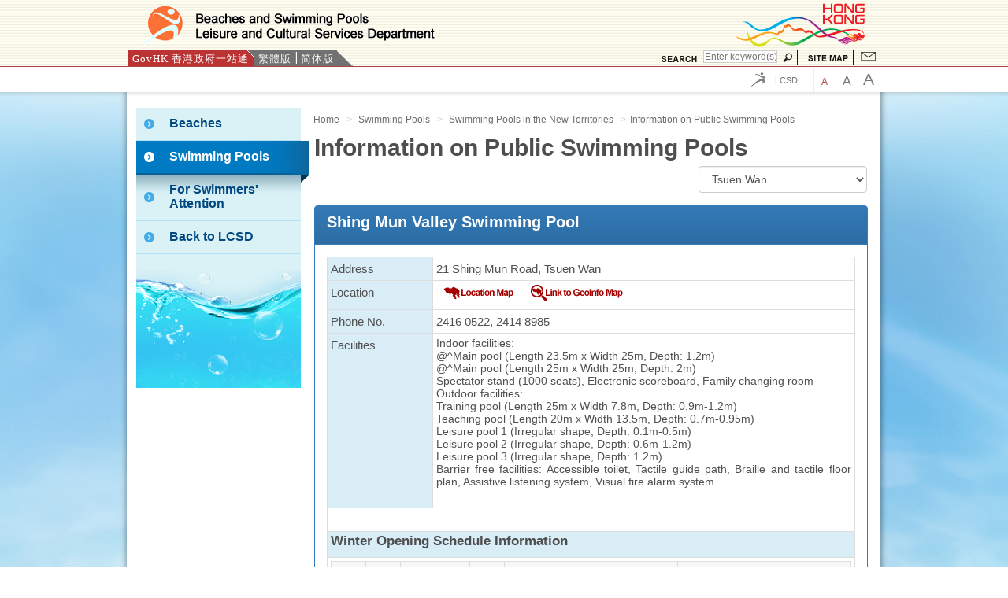

--- FILE ---
content_type: text/html;charset=UTF-8
request_url: https://www.lcsd.gov.hk/clpss/en/webApp/Swimming.do?swpId=25
body_size: 9012
content:












<!DOCTYPE html>
<!--[if lt IE 7]>      <html class="no-js lt-ie9 lt-ie8 lt-ie7"> <![endif]-->
<!--[if IE 7]>         <html class="no-js lt-ie9 lt-ie8"> <![endif]-->
<!--[if IE 8]>         <html class="no-js lt-ie9"> <![endif]-->
<!--[if gt IE 8]><!--> <!-- <html class="no-js" lang="en">--> <!--<![endif]-->


	<html class="no-js" lang="en"> 



<head><META http-equiv="Content-Type" content="text/html; charset=utf-8">

 <meta http-equiv="Cache-Control" content="no-cache, no-store, must-revalidate" />
<meta http-equiv="Pragma" content="no-cache" />
<meta http-equiv="Expires" content="0" />
<link rel="stylesheet" type="text/css"
	href="/clpss/css/bootstrap.min.css" />
<link rel="stylesheet" type="text/css"
	href="/clpss/css/bootstrap-theme.min.css" />
	
<!-- css for arrow (fa fa-angle-up) in crsp search  -->
<link rel="stylesheet" href="https://cdnjs.cloudflare.com/ajax/libs/font-awesome/4.7.0/css/font-awesome.min.css">

<!-- Optional theme -->

<!--  <link rel="stylesheet"
	href="/clpss/css/jquery-ui.css">
-->	
<link rel="stylesheet"
	href="/clpss/css/jquery-ui.min.css">
<script type="text/javascript"
	src="/clpss/scripts/jquery-3.7.1.js"></script>
<!--
<script type="text/javascript"
	src="/clpss/scripts/jquery-ui.js"></script>
-->	
<script type="text/javascript"
	src="/clpss/scripts/jquery-ui.min.js"></script>
<link rel="stylesheet" type="text/css"
	href="/clpss/css/bootstrap.css" />
<!-- <link rel="stylesheet"
	href="/clpss/css/bootstrap-select.css"> -->
<link rel="stylesheet"
	href="/clpss/css/bootstrap-select.min.css">
<!-- <script type="text/javascript"
	src="/clpss/scripts/bootstrap-select.js"></script> -->
<script type="text/javascript"  
	src="/clpss/scripts/bootstrap-select.min.js"></script>
<script type="text/javascript"
	src="/clpss/scripts/commonValidateUpdated.js?v=1"></script>
	<script type="text/javascript"
	src="/clpss/scripts/bootstrap.min.js"></script>
<script src="https://www.map.gov.hk/static/gihs_interface.js" type="text/javascript"></script> 
<!-- Datepicker language pack -->
<script type="text/javascript" src="/clpss/scripts/datepicker-zh-TW.js"></script>
<script type="text/javascript" src="/clpss/scripts/datepicker-zh-CN.js"></script>


<script type="text/javascript"
	src="/clpss/scripts/chinese_convert.js?v=7"></script>




<style>
.inner-page .breadcrumb a { color: #6E6E6E !important; }
.breadcrumb li.active { color: #6E6E6E !important; }

body {
	background:
		url('/clpss/graphics/body-bg-sea.jpg?1424680876')
		top center  #fcfbff;
}

.resultTable thead tr th a:hover {
	cursor: pointer;
}

.tbl_col {
	font-size: 10px;
}


.caret.up {
	border-top: 0;
	border-bottom: 4px dashed;
}
</style>

<style>
.blockDiv {
	display: none;
}

.mobileMenuDiv {
	display: none;
}

.blockDiv.mobile {
	position: absolute;
	top: 0px;
	left: 0px;
	background-color: #000;
	opacity: 0.6;
	width: 100%;
	height: 100%;
	z-index: 100;
	display: initial;
}

.mobileMenuDiv.mobile {
	position: absolute;
	top: 0px;
	left: 0px;
	background-color: #FFF;
	width: 100px;
	z-index: 110;
	display: initial;
}

.loading {
	background-color: #ffffff;
	background-image:
		url("/clpss/graphics/36.gif");
	background-size: 120px 30px;
	background-position: center center;
	background-repeat: no-repeat;
	min-height:200px;
	width:100%;
}
</style>

<meta charset="utf-8">
<meta content="width=1024" name="viewport"><meta name="keywords" content="Leisure and Cultural Services Department - Beaches and Swimming Pools - Information on Public Swimming Pools - Southern,康樂及文化事務署 - 泳灘及泳池 - 公眾游泳池資料 - 南區, 康乐及文化事务署 - 泳滩及泳池 - 公众游泳池资料 - 南区"><meta name="description" content="Leisure and Cultural Services Department - Beaches and Swimming Pools- Information on Public Swimming Pools"><title>Leisure and Cultural Services Department - Beaches and Swimming Pools- Information on Public Swimming Pools</title>
<meta content="IE=edge" http-equiv="X-UA-Compatible">
<!-- -<script src="https://www.lcsd.gov.hk/common/batch3/js/jquery-1.10.2.min.js"></script>  --> <!-- 2024.7.4 -->
<script src="https://www.lcsd.gov.hk/common/batch3/js/tools.js"></script><script src="https://www.lcsd.gov.hk/common/batch3/js/nav.js"></script>
<link type="text/css" rel="stylesheet" media="all" href="https://www.lcsd.gov.hk/common/batch3/css/style.css">
<link type="text/css" rel="stylesheet" media="all" href="https://www.lcsd.gov.hk/common/batch3/css/color_style.css">
<link type="text/css" rel="stylesheet" media="all" href="https://www.lcsd.gov.hk/common/batch3/en/css/lang_spec.css">
<link type="text/css" rel="stylesheet" media="all" href="https://www.lcsd.gov.hk/common/batch3/css/jquery-ui-1.10.3.custom.css">
<link type="text/css" rel="stylesheet" media="all" href="https://www.lcsd.gov.hk/common/batch3/css/touchcarousel.css">
<link type="text/css" rel="stylesheet" media="all" href="https://www.lcsd.gov.hk/common/batch3/css/colorbox.css">
<link type="text/css" rel="stylesheet" media="all" href="https://www.lcsd.gov.hk/common/batch3/css/jquery.selectBox.css">
<link type="text/css" rel="stylesheet" media="print" href="https://www.lcsd.gov.hk/common/batch3/css/print.css">
<link type="text/css" rel="stylesheet" media="print" href="https://www.lcsd.gov.hk/common/batch3/en/css/print.css">
<!--  Following reference shows warning insecure content on the browser-->
<!-- <link type="text/css" rel="stylesheet" href="https://www.lcsd.gov.hk/common/batch3/css/css.css"> -->
<!--  Following reference shows warning insecure content on the browser-->
<script type="text/javascript" src="/clpss/scripts/util.js?v=4"></script>


<script src="https://www.lcsd.gov.hk/common/batch3/js/cookie_function.js"></script><script src="https://www.lcsd.gov.hk/common/batch3/js/modernizr-custom-2.6.1.js"></script><script type="text/javascript">
		</script>
</head><body><div class="wrapper sea "><header>
<script type="text/javascript">
			function goUrlValue(){
			    var searchField = document.getElementById('lcsd_search');	
				var en_lang_posit = location.href.indexOf('/en/');
				var tc_lang_posit = location.href.indexOf('/tc/');
				var sc_lang_posit = location.href.indexOf('/sc/');
				
				var searchurl = '';
				
				if (en_lang_posit != -1)
					   searchurl="https://www.lcsd.gov.hk/clpss/en/SearchAll.do?keyword=";
				if (tc_lang_posit != -1)
					searchurl="https://www.lcsd.gov.hk/clpss/tc/SearchAll.do?keyword=";
				if (sc_lang_posit != -1)
					searchurl="https://www.lcsd.gov.hk/clpss/sc/SearchAll.do?keyword=";
				
				//searchurl = searchurl + searchField.value.replace(/[ ]/g,"+") +"&mainbar8.x=5&mainbar8.y=10";
				searchurl = searchurl + searchField.value.replace(/[ ]/g,"+") ;
				//alert(searchurl);
				window.location = searchurl;
			
				
			};
			function chang_lang(lang) {
				//console.log(lang);
				var en_lang_posit = location.href.indexOf('/en/');
				var tc_lang_posit = location.href.indexOf('/tc/');
				var sc_lang_posit = location.href.indexOf('/sc/');
				
				if (en_lang_posit != -1)
					window.location = location.href.replace(location.href.substring(en_lang_posit, en_lang_posit + 4), '/' + lang + '/');
				if (tc_lang_posit != -1)
					window.location = location.href.replace(location.href.substring(tc_lang_posit, tc_lang_posit + 4), '/' + lang + '/');
				if (sc_lang_posit != -1)
					window.location = location.href.replace(location.href.substring(sc_lang_posit, sc_lang_posit + 4), '/' + lang + '/')
			}


			
   </script>
<div class="part_upper">
<div class="container" style="padding-left:0px; padding-right:0px;">
<div id="accessibility-skip-content">
<a href="#main_content" title="Skip to content">Skip to content</a>
</div>
<div class="logos">
<div class="main_logo">
<a href="https://www.lcsd.gov.hk/en/beach/index.html"><img class="lcsd_logo_x1" src="https://www.lcsd.gov.hk/en/beach/common/graphics/logo/logo_en.gif" alt="Leisure and Cultural Services Department - Beaches and Swimming Pools" title="Leisure and Cultural Services Department - Beaches and Swimming Pools"><span class="access name_depart">Leisure and Cultural Services Department - Beaches and Swimming Pools</span><span class="access name_lcsd">Leisure and Cultural Services Department</span></a>
</div>
<div class="hong_kong">
<a href="https://www.brandhk.gov.hk/brandhk/eindex.htm"><img width="190" alt="Brand Hong Kong - Asia's world city" title="Brand Hong Kong - Asia's world city" src="https://www.lcsd.gov.hk/common/batch3/images/brandhk.gif"><span class="access">Brand Hong Kong - Asia's world city</span></a>
</div>
</div>
<div class="site_function">
<div class="lang_switch">
<input id="langToTranslate"  value="en" type="hidden" />
<a target="_blank" title="GovHK 香港政府一站通" class="link_govhk" href="https://www.gov.hk/en/residents/"><span>GovHK 香港政府一站通</span></a>
<!-- <a title="繁體版" onclick="chang_lang('tc')" class="lang_tc" href="#"><span>繁體版</span></a><span class="lang_sepr">|</span><a title="简体版" onclick="chang_lang('sc')" class="lang_sc" href="#"><span>简体版</span></a> -->

	
	    <!-- 2023.08.16  -->
		<!-- <a onclick="chang_lang('tc')" class="lang_tc" href="#" title="Traditional Chinese"><span>Traditional Chinese</span></a>  -->
		<a onclick="chang_lang('tc')" class="lang_tc" href="#" title="繁體版"><span>繁體版</span></a>
		<span class="lang_sepr">|</span>
	
	
		<!-- 2023.08.16  -->
		<!-- <a onclick="chang_lang('sc')" class="lang_sc" href="#" title="Simplified Chinese"><span>Simplified Chinese</span></a> -->
		<a onclick="chang_lang('sc')" class="lang_sc" href="#" title="简体版"><span>简体版</span></a>
	
<span class="lang_end"></span>
</div>
<div class="func_enquire">
<form action="javascript:goUrlValue()">
<a title="Search" class="link_search" href="#"><span class="access">Search</span></a>
<label for="lcsd_search">Search</label>
<input onblur="if (this.value == '') this.value = 'Enter keyword(s)';" onfocus="if(this.value==this.defaultValue) this.value='';" value="Enter keyword(s)" name="p" id="lcsd_search" class="search" type="text" onkeydown="if (event.keyCode == 13) javascript:goUrlValue()">
<label for="butn_lcsd_search">Go</label><input value="Go" name="Search" id="butn_lcsd_search" class="start_search" title="Search" type="button" onClick="javascript:goUrlValue()">
<a title="Sitemap" class="link_sitemap" href="https://www.lcsd.gov.hk/en/beach/sitemap.html"><span class="access">Sitemap</span></a>
<a title="Contact Us" class="link_contact_us" href="https://www.lcsd.gov.hk/en/contactus/email.php"><span>Contact Us</span></a>
</form>
</div>
</div>
</div>
</div>
<div class="part_lower">
<div class="container" style="padding-left:0px; padding-right:0px;">
<div class="site_control">
<a target="_blank" title="LCSD" class="link_lcsd" style="padding: 12px 20px 20px 30px;" href="https://www.lcsd.gov.hk/en/index.html"><span>LCSD</span></a><a title="Text Size: Smallest" class="span size_small" href="#"><span class="access">Text Size: Smallest ("</span>
							A
							<span class="access">")</span></a><a title="Text Size: Default Size" class="span size_middle" href="#"><span class="access">Text Size: Default Size ("</span>
							A
							<span class="access">")</span></a><a title="Text Size: Largest" class="span size_large" href="#"><span class="access">Text Size: Largest ("</span>
							A
							<span class="access">")</span></a>
</div>
</div>
</div>
<style>
.menu_lv2 a{
	width:185px;
	height:55px;
}
</style>
</header><div style="display:none;" id="footer_deco_img">
<img src="https://www.lcsd.gov.hk/common/batch3/images/footer-deco-sea.png" alt="" title=""></div><style> .wrapper.sea { background: url("https://www.lcsd.gov.hk/common/batch3/images/body-bg-sea.jpg") no-repeat 50% 0 white !important; }</style>
<div class="content_body layout1" >
<div class="container" style="padding-left:0px; padding-right:0px;">
<div class="left-menu">
<nav style="width:209px;">
<a href="javascript://" name="main_content" id="main_content" style="width:219px;" title="Press 'Tab' to enter menu">Press 'Tab' to enter menu</a>
<ul class="menu_lv1">
<li>
<a href="https://www.lcsd.gov.hk/en/beach/index.html" style="width:219px;" title="Beaches"><span>Beaches</span></a>
<ul class="menu_lv2">
<li>
<a href="https://www.lcsd.gov.hk/en/beach/index.html" title="Introduction"><span>Introduction</span></a>
</li>
<li>
<a href="https://www.lcsd.gov.hk/en/beach/index/beach-life.html" title="Lifeguard Service Hours"><span>Lifeguard Service Hours</span></a>
</li>
<li>
<!-- 20220601 -->
<!-- 
<a href="https://www.lcsd.gov.hk/en/beach/index/beach-location-hk.html"><span>Information of Beaches</span></a>
-->
<a href="https://www.lcsd.gov.hk/en/beach/index/beach-location.html" title="Information of Beaches"><span>Information of Beaches</span></a>
</li>
</ul>
</li>
<li class="current">
<a href="https://www.lcsd.gov.hk/en/beach/swim-intro.html" style="width:219px;" title="Swimming Pools"><span>Swimming Pools</span></a>
<ul class="menu_lv2">
<li>
<a href="https://www.lcsd.gov.hk/en/beach/swim-intro.html" title="Introduction"><span>Introduction</span></a>
</li>
<li>
<!-- 20220601 -->
<!-- 
<a href="https://www.lcsd.gov.hk/en/beach/swim-intro/swim-location-hk.html">
 -->
 <a href="https://www.lcsd.gov.hk/en/beach/swim-intro/swimlocation.html">
<span>
Information of Swimming Pools
<br><br>
Opening Schedules
<br><br>
Schedule of Weekly Cleansing Operation
<br><br>
Notice of Temporary Closure of Public Swimming Pool Facilities
</span>
</a>
</li>

<li>
<a href="https://www.lcsd.gov.hk/en/beach/swim-intro/swim-admis.html" title="Admission Fee"><span>Admission Fee</span></a>
</li>
<li>
<a href="https://www.lcsd.gov.hk/en/beach/swim-intro/swim-ticket.html" title="Public Swimming Pool Monthly Ticket Scheme"><span>Public Swimming Pool Monthly Ticket Scheme</span></a>
</li>


<li>
<a href="https://www.lcsd.gov.hk/en/facilities/facilitieslist/aquatics/beach/swim-admission-figure.html" title="Real-time admission figures"><span>Real-time admission figures</span></a>
</li>




</ul>
</li>
<li>
<a href="https://www.lcsd.gov.hk/en/beach/atten-general.html" style="width:219px;" title="For Swimmers' Attention"><span>For Swimmers' Attention</span></a>
<ul class="menu_lv2">
<li>
<a target="_blank" href="https://www.lcsd.gov.hk/en/facilities/facilitieslist/aquatics/beach/do_swim.html" title="Do's and Don'ts at Beaches and Swimming Pools"><span>Do's and Don'ts at Beaches and Swimming Pools</span></a>
</li>
<li>
<a target="_blank" href="https://www.lcsd.gov.hk/en/swimhandbook/index.html" title="Swimmers' Handbook"><span>Swimmers' Handbook</span></a>
</li>
<li>
<a href="https://www.lcsd.gov.hk/en/beach/atten-general.html" title="General Rules on Water Safety"><span>General Rules on Water Safety</span></a>
</li>
<li>
<a href="https://www.lcsd.gov.hk/en/beach/atten-general/atten-warning.html" title="Warning Signals at Beaches"><span>Warning Signals at Beaches</span></a>
</li>
<li>
<a href="https://www.lcsd.gov.hk/en/beach/atten-general/atten-safety.html" title="Safety Advice on How to Avoid Shark Attack"><span>Safety Advice on How to Avoid Shark Attack</span></a>
</li>
<li>
<a href="https://www.lcsd.gov.hk/en/beach/atten-general/atten-clean.html" title="Help Keep Our Pools Clean Enjoy Your Swim in Hygienic Pools"><span>Help Keep Our Pools Clean Enjoy Your Swim in Hygienic Pools</span></a>
</li>
<li>
<a href="https://www.lcsd.gov.hk/en/beach/atten-general/atten-slippers.html" title="Steps of Cleaning Slippers"><span>Steps of Cleaning Slippers</span></a>
</li>
<li>
<a href="https://www.lcsd.gov.hk/en/beach/atten-general/atten-tvclip_list.html" title="TV Announcements"><span>TV Announcements</span></a>
</li>
<li>
<a href="https://www.lcsd.gov.hk/en/beach/atten-general/swim-watqal.html" title="Information on Water Quality of Public Swimming Pools"><span>Information on Water Quality of Public Swimming Pools</span></a>
</li>
<li>
<a href="https://www.lcsd.gov.hk/en/beach/atten-general/atten-stat.html" title="Statistics on Special Incidents"><span>Statistics on Special Incidents</span></a>
</li>
</ul>
</li>
<li>
<a target="_blank" href="https://www.lcsd.gov.hk/en/index.html" style="width:219px;" title="Back to LCSD"><span>Back to LCSD</span></a>
</li>
</ul>
<div class="left-box richtext"><img title="Banner" src="https://www.lcsd.gov.hk/common/batch3/images/nav-bg-sea.png" alt="Banner" /></div>
</nav>
</div>
<div class="inner-page" style="width:760px;margin-right:-60px;">
	<script>
	$(document).ready(function() {
		
	$("#dist").change(function() {
			
			$('#changeDistForm').submit();
		});
		
	});
	
	
</script>
	<style>
		th {
		text-align:center;
		}
		@-moz-document url-prefix() { /*For firefox to have word break*/
		  .winter tr td {
		    word-wrap:break-word;
		  }
		}
	</style>
	
	<!--navBar  -->
	<div class="">
		<ol class="breadcrumb" style="background: transparent">
			
				
					
						<li>
							<a href="https://www.lcsd.gov.hk/en/beach/index.html" title="Home">Home
							</a>
						</li>
										
				
										
				
										
				
			
				
										
				
					
						<li>
							<a href="https://www.lcsd.gov.hk/en/beach/swim-intro.html" title="Swimming Pools">Swimming Pools
							</a>
						</li>
										
				
										
				
			
				
										
				
										
				
					
						<li>
							<a href="https://www.lcsd.gov.hk/en/beach/swim-intro/swimlocation.html" title="Swimming Pools in the New Territories">Swimming Pools in the New Territories
							</a>
						</li>
										
				
			
			<li class="active">Information on Public Swimming Pools</li>
		</ol>
	</div>
	<!-- End navBar -->
	
	<div class="row">
		
	<div class="col-lg-12">
		<div class="panel" style="box-shadow: 0 0px 0px;">
			<div class="panel-body" style="box-shadow: 0 0px 0px;">
				
					<h1 style="font-weight: bold;margin-top: -30px;">
							Information on Public Swimming Pools
					</h1>	
				<div class="row">
					<div class="col-lg-8">&nbsp;</div>
						<FORM class='form-horizontal' name="form0" id="changeDistForm" method="get" action="./Swimming.do">
							<div class="col-lg-4">
								<select class="form-control " name="dist" id="dist" title="Please Choose Districts">
									
										<option value="loc1" >
												Eastern
										</option>
									
										<option value="loc2" >
												Wanchai
										</option>
									
										<option value="loc3" >
												Central &amp; Western
										</option>
									
										<option value="loc4" >
												Southern
										</option>
									
										<option value="loc5" >
												Yau Tsim Mong
										</option>
									
										<option value="loc6" >
												Sham Shui Po
										</option>
									
										<option value="loc7" >
												Kowloon City
										</option>
									
										<option value="loc8" >
												Wong Tai Sin
										</option>
									
										<option value="loc9" >
												Kwun Tong
										</option>
									
										<option value="loc10" >
												Sha Tin
										</option>
									
										<option value="loc11" >
												Sai Kung
										</option>
									
										<option value="loc12" >
												Tuen Mun
										</option>
									
										<option value="loc13" >
												Kwai Tsing
										</option>
									
										<option value="loc14" >
												Yuen Long
										</option>
									
										<option value="loc15" >
												North
										</option>
									
										<option value="loc16" >
												Tai Po
										</option>
									
										<option value="loc17" selected>
												Tsuen Wan
										</option>
									
										<option value="loc18" >
												Islands
										</option>
														
								</select>				
							</div>
						</FORM>
					</div>
				<div>
				<br />
				
				
					<div class="panel panel-primary">
						<div class="panel-heading"><h3 style="color:#FFFFFF">Shing Mun Valley Swimming Pool</h3></div>
						<div class="panel-body">
						<table class="table table-bordered">
							
							<tr>
								<td class="info" style="width:20%"><b>Address</b></td>
								<td>21 Shing Mun Road, Tsuen Wan</td>
							</tr>
							<tr>
								<td class="info"><b>Location</b></td>
								<td>
									
									<a href="javascript:showPopupStaticMap('ZNnQ5d4Qyt','en')"><img style="text-align: absmiddle;" title="Location Map" src="/clpss/graphics/gihs_icon_1_en.gif" alt="Location Map" height="23" width="106" border="0"></a>
									
									<a href="javascript:showPopupAdvancedMap('ZNnQ5d4Qyt','en')"><img style="text-align: absmiddle;" title="Link to GeoInfo Map" src="/clpss/graphics/gihs_advicon_1_en.gif" alt="Link to GeoInfo Map" height="23" width="146" border="0"></a>
								</td>
							</tr>
							<tr>
								<td class="info"><b>Phone No.</b></td>
								<td>2416 0522, 2414 8985</td>
							</tr>
							<tr>
								<td class="info"><b>Facilities</b></td>
								<td><p><span lang="EN-US">Indoor facilities</span><span lang="EN-US">:<br /></span><span lang="EN-US">@^Main pool </span><span lang="EN-US">(Length 23.5m x Width 25m, Depth: 1.2m)<br /></span><span lang="EN-US">@^Main pool </span><span lang="EN-US">(Length 25m x Width 25m, Depth: 2m)</span><span lang="EN-US"> <br /></span><span lang="EN-US">Spectator stand (1000 seats), Electronic scoreboard, Family changing room<br /></span><span lang="EN-US">Outdoor facilities</span><span lang="EN-US">: <br /></span><span lang="EN-US">Training pool </span><span lang="EN-US">(Length 25m x Width 7.8m, Depth: 0.9m-1.2m)<br /></span><span lang="EN-US">Teaching pool </span><span lang="EN-US">(Length 20m x Width 13.5m, Depth: 0.7m-0.95m)<br /></span><span lang="EN-US">Leisure pool 1 </span><span lang="EN-US">(</span>Irregular shape, Depth: 0.1m-0.5m)<br /><span lang="EN-US">Leisure pool 2 </span><span lang="EN-US">(</span>Irregular shape, Depth: 0.6m-1.2m)<br /><span lang="EN-US">Leisure pool 3 </span><span lang="EN-US">(</span>Irregular shape, Depth: 1.2m)<br /><span lang="EN-US">Barrier free facilities</span><span lang="EN-US">: Accessible toilet, Tactile guide path, Braille and tactile floor plan, Assistive listening system, Visual fire alarm system</span></p>
								
								
								
								</td>
							</tr>
								
							
							<tr><td colspan="2"><br/></td></tr>
							
								
							<tr>
								<td class="info" colspan="2">								
									<h4>Winter Opening Schedule Information</h4>
								</td>
							</tr>
							<tr>
								<td colspan="2">
									<table class="table table-bordered" style="table-layout:fixed;text-align:center">
										<tr>
										<th style="display:none"></th>																
											<th colspan="4" ><b>Nov</b></th>
											<th colspan="4" ><b>Dec</b></th>
											<th colspan="4" ><b>Jan</b></th>
											<th colspan="4" ><b>Feb</b></th>
											<th colspan="4" ><b>Mar</b></th>
											<th colspan="4" style="width:220px;"><b>Apr</b></th>
											<th colspan="4" style="width:220px;"><b>May</b></th>
										
									</tr>
										<tr>											
											
												
												
																						
											<td colspan='20'><div style="text-align: center;">1st Session: 6:30 am - 12:00 nn<br /><br /></div>
<div style="text-align: center;">2nd Session: 1:00 - 6:00 pm<br /><br /></div>
<div style="text-align: center;">3rd Session: 7:00 - 9:30 pm<br /><br /></div>
<div style="text-align: center;">(Session breaks:12:00 nn - 1:00 pm &amp; 6:00 - 7:00 pm)<br /><br /></div>
<div style="text-align: center;"><span style="color: #0000ff;"><strong>Indoor main&nbsp;pool only</strong><br /><br /> (Maintenance of outdoor pools:&nbsp;</span><span style="color: #0000ff;"><span>1.11.2025&nbsp;-&nbsp;</span><span>3</span><span>1.3</span><span>.2026</span>)</span></div>
<br /><span style="color: #0000ff;"><br /><br /></span></td><td colspan='2'><div style="text-align: center;">1st Session: 6:30 am - 12:00 nn<br /><br /></div>
<div style="text-align: center;">2nd Session: 1:00 - 6:00 pm<br /><br /></div>
<div style="text-align: center;">3rd Session: 7:00 - 10:00 pm<br /><br /></div>
<div style="text-align: center;">(Session breaks:12:00 nn - 1:00 pm &amp; 6:00 - 7:00 pm)<br /><br /></div>
<div style="text-align: center;"><span style="color: #0000ff;"><strong>Indoor main&nbsp;pool only</strong><br /><br /> (Maintenance of outdoor pools: 1.4.2026&nbsp;- 15.4.2026)<br /></span></div>
<span style="color: #0000ff;"><br /></span></td><td colspan='2'><div class="MsoNormal" style="background: white; text-align: center;" align="center"><span lang="EN-US" style="font-size: 9.0pt; font-family: 'Helvetica',sans-serif; mso-fareast-font-family: 'Times New Roman'; color: #333333; mso-font-kerning: 0pt;">1st Session: 6:30 am - 12:00 nn<br style="mso-special-character: line-break;" /> <!-- [if !supportLineBreakNewLine]--><br style="mso-special-character: line-break;" /> <!--[endif]--></span></div>
<div class="MsoNormal" style="background: white; text-align: center;" align="center"><span lang="EN-US" style="font-size: 9.0pt; font-family: 'Helvetica',sans-serif; mso-fareast-font-family: 'Times New Roman'; color: #333333; mso-font-kerning: 0pt;">2nd Session: 1:00 - 6:00 pm<br style="mso-special-character: line-break;" /> <!-- [if !supportLineBreakNewLine]--><br style="mso-special-character: line-break;" /> <!--[endif]--></span></div>
<div class="MsoNormal" style="background: white; text-align: center;" align="center"><span lang="EN-US" style="font-size: 9.0pt; font-family: 'Helvetica',sans-serif; mso-fareast-font-family: 'Times New Roman'; color: #333333; mso-font-kerning: 0pt;">3rd Session: 7:00 - 10:00 pm<br style="mso-special-character: line-break;" /> <!-- [if !supportLineBreakNewLine]--><br style="mso-special-character: line-break;" /> <!--[endif]--></span></div>
<div class="MsoNormal" style="background: white; text-align: center;" align="center"><span lang="EN-US" style="font-size: 9.0pt; font-family: 'Helvetica',sans-serif; mso-fareast-font-family: 'Times New Roman'; color: #333333; mso-font-kerning: 0pt;">(Session breaks:12:00 nn - 1:00 pm &amp; 6:00 - 7:00 pm)</span></div></td><td colspan='4'><div style="text-align: center;">1st Session: 6:30 am - 12:00 nn<br /><br />2nd Session: 1:00 - 6:00 pm<br /><br />3rd Session: 7:00 - 10:00 pm<br /><br />(Session breaks:<br />12:00 nn - 1:00 pm &amp; <br />6:00 - 7:00 pm)<br /><span style="color: #0000ff;"><br /></span>
<p class="MsoNormal" style="text-align: center;" align="center"><strong><span lang="EN-US" style="font-size: 9.0pt; mso-bidi-font-size: 11.0pt; color: blue;">Outdoor pools only<br /><br /></span></strong><span lang="EN-US" style="font-size: 9.0pt; mso-bidi-font-size: 11.0pt; color: blue;">(Maintenance of indoor main pool: 1.5.2026 &ndash; 30.6.2026)</span></p>
</div></td>	
											
											
											 															
										</tr>									
																										
									</table>								
								</td>
							</tr>
							
							<tr><td colspan="2"><br/></td></tr>
							
							
							
							
							<!-- End Newly Added Lego 2018May28-->
							<!-- Adding Temporary Closure Annual Maintenance -->
							<tr>
								<td class="info" colspan="2" >
									<h4>Temporary Closure for Annual Maintenance</h4> 
									
								</td>
							</tr>
							<tr>
							<td colspan="2">
									<table class="table table-bordered">
									<tr>
									<td>
										
										
										
										
    											<strong style="margin: 0px; padding: 0px; border: 0px; font-variant-numeric: inherit; font-variant-east-asian: inherit; font-stretch: inherit; line-height: inherit; font-family: Calibri, Helvetica, 新細明體, PMingLiu; font-size: 15.0015px; vertical-align: baseline; color: #505050; text-align: center;">Outdoor training pool, teaching pool, leisure pools :&nbsp;</strong><br style="font-size: 15.0015px; color: #505050; font-family: Calibri, Helvetica, 新細明體, PMingLiu; text-align: center;" /><span style="color: #505050; font-family: Calibri, Helvetica, 新細明體, PMingLiu; font-size: 15.0015px; text-align: center;">From 1 November to 15 April of the following year</span><br style="font-size: 15.0015px; color: #505050; font-family: Calibri, Helvetica, 新細明體, PMingLiu; text-align: center;" /><strong style="margin: 0px; padding: 0px; border: 0px; font-variant-numeric: inherit; font-variant-east-asian: inherit; font-stretch: inherit; line-height: inherit; font-family: Calibri, Helvetica, 新細明體, PMingLiu; font-size: 15.0015px; vertical-align: baseline; color: #505050; text-align: center;">Indoor main pool :&nbsp;</strong><br style="font-size: 15.0015px; color: #505050; font-family: Calibri, Helvetica, 新細明體, PMingLiu; text-align: center;" /><span style="color: #505050; font-family: Calibri, Helvetica, 新細明體, PMingLiu; font-size: 15.0015px; text-align: center;">From 1 May to 30 June</span>
  										
										
										
									</td>
									</tr>
									</table>
							</td>
							</tr>
							<tr>
								<td class="info" colspan="2" >
									<h4>Weekly Cleansing Operation</h4> 
									<p>
										The weekly cleansing operation is carried out at public swimming pools managed by the LCSD from 10:00 a.m. to the end of the second session. The pools will resume service at the third session on the same day.<br/>※ If the cleansing day falls on a public holiday, the swimming pool will open as usual and the weekly cleansing operation will be rescheduled for another weekday (as shown in the bracket) of the same week.
									</p>
								</td>
							</tr>
							<tr>
								<td colspan="2">
									<table class="table table-bordered">
										
										
										<tr>										
											
											<td>
												
												Every Monday 
												
													
													<br/>
														(Wednesday ※)
													<br/>
													
														<i style="color:blue"><div>&nbsp;</div></i>
														
																										
											
											</td>
										</tr>
														
				
									</table>
								</td>
							</tr>
							
							
							<tr><td colspan="2"><br/></td></tr>
							<tr>
								<td class="info" colspan="2"><h4>Notice of Temporary Closure</h4>Details of the temporary partial closure of facilities at swimming pools:<br />Please contact the officers-in-charge of the respective swimming pools on the phone number(s) listed above for details of the latest arrangements.</td>
								
							</tr>
							<tr>
								<td colspan="2">
									<table class="table table-bordered table-striped" style="max-height:200px;">
													
													<tr>
														<th><b>Date &amp; Time</b></th>														
														<th><b>Facilities</b></th>
														<th><b>Reason</b></th>
														<th><b>Remarks</b></th>
													</tr>
													
													
													
													<tr > 
														<td>
															
															2026/02/03 07:30 - 2026/02/03 16:00</td>
														<td>
														
														
																All Indoor Facilities (including Main Pool (1.2M), Main Pool (2M), Spectator stand)
																
															
														
														</td>
														<td>
															
																School Swimming Gala
																
															
														</td>
														<td>
														
															
																<b>Function : </b>Hoi Pa Street Government Primary School Swimming Gala<br/>
																<b>Organization : </b>Hoi Pa Street Government Primary School<br/>
																
																
															
															
														
														</td>
													</tr>
													
													
													
													<tr > 
														<td>
															
															2026/02/10 07:30 - 2026/02/10 16:00</td>
														<td>
														
														
																All Indoor Facilities (including Main Pool (1.2M), Main Pool (2M), Spectator stand)
																
															
														
														</td>
														<td>
															
																School Swimming Gala
																
															
														</td>
														<td>
														
															
																<b>Function : </b>Hong Kong Baptist Convention Primary School Swimming Gala<br/>
																<b>Organization : </b>Hong Kong Baptist Convention Primary School <br/>
																
																
															
															
														
														</td>
													</tr>
													
													
													
													<tr > 
														<td>
															
															2026/02/28 07:30 - 2026/02/28 21:30</td>
														<td>
														
														
																All Indoor Facilities (including Main Pool (1.2M), Main Pool (2M), Spectator stand)
																
															
														
														</td>
														<td>
															
																Competition
																
															
														</td>
														<td>
														
															
																<b>Function : </b>Division 3 (Part 2) Short Course Competition<br/>
																<b>Organization : </b>Jointly presented by LCSD & HKGSA<br/>
																
																
															
															
														
														</td>
													</tr>
													
													
																									
									</table>
								</td>
							</tr>
							<tr>
								<td class="info"><b>Photo</b></td>
								<td> <img src="https://www.lcsd.gov.hk/en/beach/common/graphics/SP/small/Shing%20Mun%20Valley%20SP.JPG" alt="Photo" title="Photo" height="180" width="240"></td>
							</tr>
						</table>
					</div>
					</div>
										
					
				
				
				<style>
					.borderless td, .borderless th {
					    border: none;
					}
				</style>
				
				<!-- End of Details Section -->
				<br/>
				<div class="panel" style="box-shadow: 0 0px 0px;">
					<div class="panel-body">
						<b style="font-weight: bold">Remarks</b>					
						
						<table class="table table-responsive borderless">
						<tr>
								<td style="min-width: 80px;"><b style="font-weight: bold">^</b>
								</td>
								<td>
									Heated swimming pool facilities will be provided from mid-November to mid-April of the following year.
								</td>
							</tr>
							
							
							<tr>
								<td><b style="font-weight: bold">()</b>
								</td>
								<td>
									No. of facilities
								</td>
							</tr>
							<tr>
								<td><b style="font-weight: bold">*</b>
								</td>
								<td>
									Equipped with a pool lift for use by persons with disabilities
								</td>
							</tr>
							
								<tr>
									<td><b style="font-weight: bold">@</b>
									</td>
									<td>
										The area with a water depth of 1.2 / 2m in the main pool is equipped with a pool lift for use by persons with a disability.
									</td>
								</tr>
							
					      	
							<tr><td colspan=2>&nbsp;</td></tr>
							<tr>
								<td><b style="font-weight: bold">Note 1</b>
								</td>
								<td>
									The opening schedule of the public swimming pool is for reference only and subject to changes with notices. For the latest opening arrangements, please contact the public swimming pool on the phone number(s) provided in the table above. Information of temporary closure notice of public swimming pools is for today and the next 29 days.
								</td>
							</tr>
							<tr>
								<td><b style="font-weight: bold">Note 2</b>
								</td>
								<td>
									For the latest information on public swimming pools (such as temporary closure of the whole swimming pool complex due to emergencies), please visit our webpage on <a href='https://www.lcsd.gov.hk/clpss/en/webApp/News.do' title='Press Releases'>Press Releases</a>.
								</td>
							</tr>
							<tr>
								<td><b style="font-weight: bold">Note 3</b>
								</td>
								<td>
									The weekly cleansing operation is carried out from 10:00 a.m. to the end of the second session. The swimming pool will reopen at the third session on the same day. If the weekly cleansing day falls on a public holiday, the swimming pool will open as usual and the weekly cleansing operation will be rescheduled for another weekday of the same week.
								</td>
							</tr>
							<tr>
								<td><b style="font-weight: bold">Note 4</b>
								</td>
								<td>
									All public swimming pools are closed on the first three days of the Lunar New Year.
								</td>
							</tr>
							<tr>
								<td><b style="font-weight: bold">Note 5</b>
								</td>
								<td>
									For the procedure of booking of public swimming pools by organisations,  please refer to <a href='https://www.lcsd.gov.hk/en/facilities/facilitiesbooking/procedure/swimpoolorganisation.html' title='Guide to the Booking Procedure for Use of Public Swimming Pools' target='_blank'>Guide to the Booking Procedure for Use of Public Swimming Pools</a>.
								</td>
							</tr>
						
						</table>
					</div>
				
				</div>
				
	
			</div>
		</div>
	</div>
	
	
	</div>
	
	
	
	
	<!-- Content Wording -->
</div>
</div>
<div class="footer-deco"></div></div>
</div>
<div class="goto_top">
<div class="container">
<a class="butn_goto_top" href="javascript:void(0);" title="Top">Top</a>
</div>
</div>

<div style="z-index:10;position: absolute; width:100%;">
<footer>
<div class="container">
<div class="footer-top">
<div class="flo-left">
<div class="misc_info">
<div class="copy_left">
<p>Copyright &copy; 2014 Leisure and Cultural Services Department.</p>
<p>All Rights Reserved.</p>
</div>
</div>
</div>
<div class="flo-right">
<p class="title">
<strong>Share</strong>
</p>
<div class="icon_social">
<a href="#" class="share_mail" title="E-mail"><span class="icon_email">E-mail</span></a><a href="#" title="Facebook" class="share_fb"><span class="icon_facebook">Facebook</span></a><a href="#" title="Twitter" class="share_twitter"><span class="icon_twitter">Twitter</span></a><a href="#" class="share_weibo" title="Sina Weibo"><span class="icon_sina_weibo">Sina Weibo</span></a>
</div>&nbsp;&nbsp;&nbsp;

                            <div class="wcag">
<a target="_blank" href="https://www.w3.org/WAI/WCAG2AA-Conformance"><img title="W3C WAG" alt="W3C WCAG" src="https://www.lcsd.gov.hk/common/batch3/images/w3c.png"></a>
</div>
</div>
</div>
<script type="text/javascript">
				var footer_deco_dum = $('#footer_deco_img');
				var footer_deco = $('.footer-deco');
				
				footer_deco.html(footer_deco_dum.html());
			</script><div class="footer-bottom"><div class="noti_right"><div class="flo-right"><p><a href="https://www.lcsd.gov.hk/en/notice.html" title="Important Notices">Important Notices</a> | 
                        <a href="https://www.lcsd.gov.hk/en/info_pdo.html" title="Privacy Policy">Privacy Policy</a> | 
				
			
		<script type="text/javascript">
			$(document).ready(function() {
				if(document.getElementById("langToTranslate").value=="sc"){
					translateBody();
				}
				$("ul").each(
				function() {
					var elem = $(this);
						if (elem.children().length == 0 && elem.text()!=' ') {
							
							elem.remove();
						}
					}
				);
				
				$('.share_fb').attr("href", "https://www.facebook.com/share.php?u="+encodeURIComponent(window.location.href));
				$('.share_twitter').attr("href", "https://twitter.com/intent/tweet?url="+encodeURIComponent(window.location.href));
				$('.share_weibo').attr("href", "https://service.weibo.com/share/share.php?appkey=&title=Description&pic=&ralateUid=&language=zh_cn&url="+encodeURIComponent(window.location.href));
				$('.share_mail').attr("href", "mailto:?body="+encodeURIComponent(window.location.href));
				
				
			});
			
			
		</script>

							Last revision date: 01 February, 2026</p></div></div></div></div>
</footer></div><script src="https://www.lcsd.gov.hk/common/batch3/js/font_set.js"></script><script src="https://www.lcsd.gov.hk/common/batch3/js/jquery-migrate-1.2.1.js"></script><script src="https://www.lcsd.gov.hk/common/batch3/js/jquery.colorbox-min.js"></script><script src="https://www.lcsd.gov.hk/common/batch3/js/jquery-ui-1.10.3.custom.min.js"></script><script src="https://www.lcsd.gov.hk/common/batch3/js/jquery.easing.1.3.js"></script><script src="https://www.lcsd.gov.hk/common/batch3/js/jquery.touchcarousel-1.1.min.js"></script><script src="https://www.lcsd.gov.hk/common/batch3/js/jquery.cycle2.min.js"></script><script src="https://www.lcsd.gov.hk/common/batch3/js/jquery.cycle2.carousel.min.js"></script><script src="https://www.lcsd.gov.hk/common/batch3/js/script.js"></script>
</body></html>






--- FILE ---
content_type: text/css
request_url: https://www.lcsd.gov.hk/common/batch3/css/colorbox.css
body_size: 815
content:
/*
    Colorbox Core Style:
    The following CSS is consistent between example themes and should not be altered.
*/
#colorbox, #cboxOverlay, #cboxWrapper{position:absolute; top:0; left:0; z-index:9999; overflow:hidden;}
#cboxOverlay{position:fixed; width:100%; height:100%;}
#cboxMiddleLeft, #cboxBottomLeft{clear:left;}
#cboxContent{position:relative;}
#cboxLoadedContent{overflow:auto; -webkit-overflow-scrolling: touch;}
#cboxTitle{margin:0;}
#cboxLoadingOverlay, #cboxLoadingGraphic{position:absolute; top:0; left:0; width:100%; height:100%;}
#cboxPrevious, #cboxNext, #cboxClose, #cboxSlideshow{cursor:pointer;}
.cboxPhoto{float:left; margin:auto; border:0; display:block; max-width:none; -ms-interpolation-mode:bicubic;}
.cboxIframe{width:100%; height:100%; display:block; border:0;}
#colorbox, #cboxContent, #cboxLoadedContent{box-sizing:content-box; -moz-box-sizing:content-box; -webkit-box-sizing:content-box;}

/* 
    User Style:
    Change the following styles to modify the appearance of Colorbox.  They are
    ordered & tabbed in a way that represents the nesting of the generated HTML.
*/
#cboxOverlay{background:url(../images/overlay.png) repeat 0 0;}
#colorbox{outline:0;}
    #cboxTopLeft{width:21px; height:21px; background:/* url(images/controls.png) */ no-repeat -101px 0;}
    #cboxTopRight{width:21px; height:21px; background:/* url(images/controls.png) */ no-repeat -130px 0;}
    #cboxBottomLeft{width:21px; height:21px; background:/* url(images/controls.png) */ no-repeat -101px -29px;}
    #cboxBottomRight{width:21px; height:21px; background:/* url(images/controls.png) */ no-repeat -130px -29px;}
    #cboxMiddleLeft{width:21px; background:/* url(images/controls.png) */ left top repeat-y;}
    #cboxMiddleRight{width:21px; background:/* url(images/controls.png) */ right top repeat-y;}
    #cboxTopCenter{height:21px; background:/* url(images/border.png) */ 0 0 repeat-x;}
    #cboxBottomCenter{height:21px; background:/* url(images/border.png) */ 0 -29px repeat-x;}
    #cboxContent{background:#fff; o____verflow:hidden;}
        .cboxIframe{background:#fff;}
        #cboxError{padding:50px; border:1px solid #ccc;}
        #cboxLoadedContent{m____argin-top:28px; overflow-y:auto !important;overflow-x:hidden !important; background:#CFCFCF; padding:1px; }
        #cboxTitle{position:absolute; bottom:4px; left:0; text-align:center; width:100%; color:#949494;}
        #cboxCurrent{position:absolute; bottom:4px; left:58px; color:#949494;}
        #cboxLoadingOverlay{background:/* url(images/loading_background.png) */ no-repeat center center;}
        #cboxLoadingGraphic{background:/* url(images/loading.gif) */ no-repeat center center;}

        /* these elements are buttons, and may need to have additional styles reset to avoid unwanted base styles */
        #cboxPrevious, #cboxNext, #cboxSlideshow, #cboxClose {border:0; padding:0; margin:0; overflow:visible; width:auto; background:none; }
        
        /* avoid outlines on :active (mouseclick), but preserve outlines on :focus (tabbed navigating) */
        #cboxPrevious:active, #cboxNext:active, #cboxSlideshow:active, #cboxClose:active {outline:0;}

        #cboxSlideshow{position:absolute; bottom:4px; right:30px; color:#0092ef;}
        #cboxPrevious{position:absolute; bottom:0; left:0; background:/* url(images/controls.png) */ no-repeat -75px 0; width:25px; height:25px; text-indent:-9999px;}
        #cboxPrevious:hover{background-position:-75px -25px;}
        #cboxNext{position:absolute; bottom:0; left:27px; background:/* url(images/controls.png) */ no-repeat -50px 0; width:25px; height:25px; text-indent:-9999px;}
        #cboxNext:hover{background-position:-50px -25px;}
        #cboxClose{position:absolute; top:-18px; right:-24px; background:url(../images/popup_close.png) no-repeat 0 0; width:38px; height:38px; text-indent:-9999px;}
        #cboxClose:hover{b____ackground-position:-25px -25px;}

/*
  The following fixes a problem where IE7 and IE8 replace a PNG's alpha transparency with a black fill
  when an alpha filter (opacity change) is set on the element or ancestor element.  This style is not applied to or needed in IE9.
  See: http://jacklmoore.com/notes/ie-transparency-problems/
*/
.cboxIE #cboxTopLeft,
.cboxIE #cboxTopCenter,
.cboxIE #cboxTopRight,
.cboxIE #cboxBottomLeft,
.cboxIE #cboxBottomCenter,
.cboxIE #cboxBottomRight,
.cboxIE #cboxMiddleLeft,
.cboxIE #cboxMiddleRight {
    filter: progid:DXImageTransform.Microsoft.gradient(startColorstr=#00FFFFFF,endColorstr=#00FFFFFF);
}

--- FILE ---
content_type: application/javascript; charset=UTF-8
request_url: https://www.lcsd.gov.hk/clpss/scripts/commonValidateUpdated.js?v=1
body_size: 3103
content:
function refresh() {
  var ran_number= Math.random()*5; 
  var path = './inc/randomCaptchaImage.php?' + ran_number;
  document.form1.sc.src = path;
  document.form1.txtNumber.select();
  return false;
}

function toggleIcon(elementID){
	  
	  if(elementID=="upIcon"){
		  document.getElementById("upIcon").style.display = "none";
		document.getElementById("downIcon").style.display = "block";
	    
	  }else{
		  document.getElementById("upIcon").style.display = "block";
			document.getElementById("downIcon").style.display = "none";
	  }
	}


function ToggleTextBox1(rad){
	  
	  if(rad=="Yes"|| rad=="是"){
		document.getElementById("pp_addr_1").disabled =false;
	    document.getElementById("pp_schname_1").disabled=false;
	    document.getElementById("pp_schaddr_1").disabled=false;
	  }else{
		 document.getElementById("pp_addr_1").value="";
		 document.getElementById("pp_schname_1").value="";
		 document.getElementById("pp_schaddr_1").value="";
		 document.getElementById("pp_addr_1").disabled=true;
	    document.getElementById("pp_schname_1").disabled=true;
	    document.getElementById("pp_schaddr_1").disabled=true;
	  }
	}

function ToggleTextBox2(rad){
	  
	  if(rad=="Yes"|| rad=="是"){
		document.getElementById("pp_addr_2").disabled =false;
	    document.getElementById("pp_schname_2").disabled=false;
	    document.getElementById("pp_schaddr_2").disabled=false;
	  }else{
		 document.getElementById("pp_addr_2").value="";
		 document.getElementById("pp_schname_2").value="";
		 document.getElementById("pp_schaddr_2").value="";
		 document.getElementById("pp_addr_2").disabled=true;
	    document.getElementById("pp_schname_2").disabled=true;
	    document.getElementById("pp_schaddr_2").disabled=true;
	  }
	}

function trim(number) {
//	   alert("trim");
	   trimnum = number;
	   for (var i=0; i<number.length; i++){
	       if (number.charAt(i) != "0"){
	          trimnum = number.substring(i,number.length)
	          break;
	       }
	     }
	   return trimnum;
}


function dagc_checking(formName){
	pass=true;
	msg='';
	getUrl = window.location.href;
	
	if(formName == "HldyCampGpAct" || formName == "IndRecreSprtAc" || formName == "DistAgeGpCompSgleIndiv" || formName == "RecreSprtsPairAct") {
		if (document.getElementById('d_section').value.replace(/^\s+|\s+$/g,'')=='' && document.getElementById('d_item').value.replace(/^\s+|\s+$/g,'')=='') {
		    if(getUrl.indexOf("/en/") !== -1)
		    	msg='Please type in either Enrolment Division or Event\r\n';
		    else if (getUrl.indexOf("/tc/") !== -1)
		    	msg='請填寫參加組別或項目\r\n';
		    pass=false;
		    }
	}
		
	if(formName == "HldyCampGpAct") {
		declare2=document.getElementsByName('declare2');
		  chk=false;
		  for (j=0;j<declare2.length;j++) {
		    if (declare2[j].checked==true)
		      chk=true;
		  }
		  if (chk==false) {
			  if(getUrl.indexOf("/en/") !== -1)
				  msg+='Please choose district age group competition\'s declaration (yes or no)\r\n';
			  else if (getUrl.indexOf("/tc/") !== -1)
				  msg+='請選擇地區分齡賽的聲明（是或否）\r\n';
		    pass=false;
		  }
		  if (declare2[0].checked==true && document.getElementById('declare2_ppl').value.replace(/^\s+|\s+$/g,'')=='') {
		    if(getUrl.indexOf("/en/") !== -1)
		    	msg+='Please type in the number of participant(s)';
		    else if (getUrl.indexOf("/tc/") !== -1)
		    	msg+='請填寫參加者數目';
		    
		    pass=false;
		  }
	}
	else if (formName == "IndRecreSprtAct" || formName == "DistAgeGpCompSgleIndiv" || formName == "WaterSprtTrainCrs"){
		declare3=document.getElementsByName('declare3');
		  if (declare3[0].checked==false && declare3[1].checked==false) {
			  if(getUrl.indexOf("/en/") !== -1)
				  msg+='Please type in District Age Group Competitions declaration\r\n';
			  else if (getUrl.indexOf("/tc/") !== -1)
			  	  msg+='請填寫「地區分齡體育比賽」聲明\r\n';
		    pass=false;
		  }
		  if (declare3[0].checked==true && !(document.getElementById('pp_addr_1').value.replace(/^\s+|\s+$/g,'')!='' || (document.getElementById('pp_schname_1').value.replace(/^\s+|\s+$/g,'')!='' && document.getElementById('pp_schaddr_1').value.replace(/^\s+|\s+$/g,'')!=''))) {
			  if(getUrl.indexOf("/en/") !== -1)
				  msg+='Please type in the residential address or the name and address of school';
			  else if (getUrl.indexOf("/tc/") !== -1)
			  	  msg+='請填寫居住地址或就讀學校名稱及就讀學校地址';
		    pass=false;
		  }
	}
	
	else if (formName == "RecreSprtsPairAct"){
		declare2=document.getElementsByName('declare2');
		  chk=false;
		  for (j=0;j<declare2.length;j++) {
		    if (declare2[j].checked==true)
		      chk=true;
		  }
		  if (chk==false) {
			  if(getUrl.indexOf("/en/") !== -1)
				  msg+='Please choose participant no. 1\'s declaration (yes or no)\r\n';
			  else (getUrl.indexOf("/tc/") !== -1) 
			  	  msg+='請選擇編號1的聲明（是或否）\r\n';
		    pass=false;
		  }
		  if (declare2[0].checked==true && document.getElementById('pp_addr_1').value.replace(/^\s+|\s+$/g,'')=='' && document.getElementById('pp_schname_1').value.replace(/^\s+|\s+$/g,'')=='' && document.getElementById('pp_schaddr_1').value.replace(/^\s+|\s+$/g,'')=='') {
		    if(getUrl.indexOf("/en/") !== -1)
		    	  msg+='Please type in the residential address or the name and address of school for participant no. 1\r\n';
		    else if (getUrl.indexOf("/tc/") !== -1)
		    	  msg+='請填寫編號1的居住地址或就讀學校名稱及就讀學校地址\r\n';
		    	
		    pass=false;
		  }
		  
		  declare3=document.getElementsByName('declare3');
		  chk=false;
		  for (j=0;j<declare3.length;j++) {
		    if (declare3[j].checked==true)
		      chk=true;
		  }
		  if (chk==false) {
			  if(getUrl.indexOf("/en/") !== -1)
				  msg+='Please choose participant no. 2\'s declaration (yes or no)\r\n';
			  else if (getUrl.indexOf("/tc/") !== -1)
				  msg+='請選擇編號2的聲明（是或否）\r\n';
		    pass=false;
		  }
		  if (declare3[0].checked==true && document.getElementById('pp_addr_2').value.replace(/^\s+|\s+$/g,'')=='' && document.getElementById('pp_schname_2').value.replace(/^\s+|\s+$/g,'')=='' && document.getElementById('pp_schaddr_2').value.replace(/^\s+|\s+$/g,'')=='') {
		    if(getUrl.indexOf("/en/") !== -1)
			     msg+='Please type in the residential address or the name and address of school for participant no. 2';
		    else if (getUrl.indexOf("/tc/") !== -1)
		    	 msg+='請填寫編號2的居住地址或就讀學校名稱及就讀學校地址';
		    pass=false;
		  }
	}
	
	if (msg!='') {
		if(getUrl.indexOf("/en/") !== -1){
			alert('District Age Group Competition:\r\n'+msg);
		}else if(getUrl.indexOf("/tc/") !== -1){
			alert('地區分齡體育比賽：\r\n'+msg);
		}else{
			alert(Simplized('地區分齡體育比賽：\r\n'+msg));
		}
	}
	
	return pass;
}
	

function MM_findObj(n, d) { //v3.0
	alert("MM_findObj");
	var p,i,x;
	if(!d) d=document;
	if((p=n.indexOf("?"))>0&&parent.frames.length){
		d=parent.frames[n.substring(p+1)].document;
		n=n.substring(0,p);
	}
	if(!(x=d[n])&&d.all) 
		x=d.all[n];
	for (i=0;!x&&i<d.forms.length;i++) 
		x=d.forms[i][n];
	for(i=0;!x&&d.layers&&i<d.layers.length;i++) {
		x=MM_findObj(n,d.layers[i].document);
		alert(x);
	}
		
  
	return x;
}


function MM_findObj2(n, d) { //v4.0
	var p,i,x;  
	if(!d) d=document;
	if((p=n.indexOf("?"))>0&&parent.frames.length){
		d=parent.frames[n.substring(p+1)].document; 
	    n=n.substring(0,p);
    }
	  	
	if(!(x=d[n])&&d.all) 
		x=d.all[n]; 
	for (i=0;!x&&i<d.forms.length;i++) 
		x=d.forms[i][n];
	for(i=0;!x&&d.layers&&i<d.layers.length;i++) 
		x=MM_findObj(n,d.layers[i].document);
	if(!x && document.getElementById) 
		x=document.getElementById(n); 
	
	return x;
}

function filled(inputdata){
   var charfilled = false;
   var iData = inputdata;
   
   if(iData){
      for(var i=0;i<iData.length;i++){
         if(iData.charAt(i) != ""){
            charfilled = true;
            break;
         }
      }
   }
   return charfilled;
}


function isANumeric(number) {
   var ret = true;
   if(!parseFloat(number)) {
     ret = false;
   }
   else {
    for(var i=0; i<number.length; i++){
    	if( (number.charAt(i) != "0") && !(parseFloat(number.charAt(i))  ) ){
            ret = false;
            break;
         }
      }
   }
   return ret;
}


function isValidFee(iStr){
	var ret = true;
	for(var i=0;i<iStr.length;i++) {
      if((!parseFloat(iStr.charAt(i))) && (iStr.charAt(i) != ".") && (iStr.charAt(i) != "0")){
      ret = false;
      break; 
      }
   }
   return ret;
}

function dateValidate(trimnum, numval, min, max, input_array, errors, i, formitemname, lang){	
	if(trimnum != '' + numval)
		errors+='- Participant no. (' + i + ') - Date of Birth (mm) must contain a number, please enter again.\n';
	else if (mmnumval < min || mmnumval > max)
		errors+='- Participant no. (' + i + ') - Date of Birth (mm) must contain a number between ' + min + ' and ' + max + ', please enter again.\n';
	else
		input_array[i] = form.elements.namedItem(formitemname+i).value;
}

function cccChecking(ccc, cccName, lang){
	var errors='';
	var err_numeric = '';
	var err_digit = '';
	if(lang == "en" ){
		err_numeric = ' must be numeric format, please enter again.';
		err_digit = ' must be 4 digits, please enter again.';
	}
	else{
		err_numeric = '必須為數字, 請重新輸入';
		err_digit = '必須為4個數位, 請重新輸入';
	}
	
	if(filled(ccc))
	{
	   if (!(isANumeric(ccc))){
		   errors+='- ' +cccName+ err_numeric + '\n';
	   }
	   else if (ccc.length < 4){
		   errors+='- '+cccName+ err_digit + '\n';
	   }
	 }
	return errors;
}

function requiredColumnChecking(column, columnName, errorMsg, startMsg){
	var errors = '';
	if( !filled(column.replace(" ","")))
		errors += startMsg + columnName + '\n';
	else {
		switch(columnName){
		case "聯絡電話":
		case "Contact Telephone No":
			if(!ValidPhoneNo(column))
				errors += '- ' + errorMsg;
		break;
		
		}
	}
	return errors;
}

function ValidID(id){
	var failID = false;
  	
  	var engstring = '          ABCDEFGHIJKLMNOPQRSTUVWXYZ';
  	var numstring = " 0123456789";
  	var finalstring = " 0123456789A";
  	
  	id = id.toUpperCase();
  	id = id.replace(" ", "");
  	var id_len = id.length;
  	var codecheck = 0;
  	
  	if(id_len==10){
  		id = ' ' + id;
  		id_len = 11;
  	}
  	
  	if(id_len == 11){
  		if(id.substr(0,1) != " "){
  			if(engstring.indexOf(id.substr(0,1)) == -1)
  				failID = true;
  			else
  				 codecheck += (engstring.indexOf(id.substr(0,1)))*9;
  		}
  		else
  			codecheck = 36*9;
  		
  		if(engstring.indexOf(id.substr(1,1)) == -1)
  			failID = true;
  		else
  			codecheck += (engstring.indexOf(id.substr(1,1)))*8;
  		for(var i=2; i<8; i++){
  			if(numstring.indexOf(id.substr(i,1)) == -1)
  				failID = true;
  			else
  				codecheck += (numstring.indexOf(id.substr(i,1))-1)*(9-i);
  		}
  		
  		if(id.substr(8,1) != '(')
  			failID = true;
  		
  		if(finalstring.indexOf(id.substr(9,1)) == -1)
  			failID = true;
  		else
  			codecheck += (finalstring.indexOf(id.substr(9,1)))-1;
  		
  		if(id.substr(10,1) != ')')
  			failID = true;
  		
  		if( (codecheck%11) != 0 )
  			failID = true;
  		
  	}else
  		failID = true;
  	
  	if(failID)
		return false;
  	else
  		return true;
  	
}

function ValidEmail(emailElement) {
	/* old email validation pattern */
	/*var patt = /^[_a-z0-9-]+(\.[_a-z0-9-]+)*@[a-z0-9-]+(\.[a-z0-9-]+)*(\.[a-z]{2,3})$/i;*/
	emailElement.val($.trim(emailElement.val()));
	var email=emailElement.val();
	var patt = /^(([^<>()\[\]\\.,;:\s@"]+(\.[^<>()\[\]\\.,;:\s@"]+)*)|(".+"))@((\[[0-9]{1,3}\.[0-9]{1,3}\.[0-9]{1,3}\.[0-9]{1,3}\])|(([a-zA-Z\-0-9]+\.)+[a-zA-Z]{2,}))$/;
	if(email.indexOf(' ') >= 0)
	{
		return false;
	}
	if(patt.test(email))
		return true;
	else
		return false;
}



function ValidPhoneNo(phoneno){
//	alert("ValidPhoneNo");
	var patt1 = /^[0-9]{8,20}$/;
	var patt2 = /^\+[0-9]{8,20}$/;
	var patt3 = /^\+\([0-9]{1,3}\)[0-9]{8,20}$/;
	var result = true;
	var NumString = ' 0123456789';
	
	phoneno = phoneno.replace(' ', '');
	phoneno = phoneno.replace('-', '');
	var phoneno_len = phoneno.length;
	
	if(phoneno_len < 8)
		result = false;
	else{
		if( (!(patt1.test(phoneno))) && (!(patt2.test(phoneno))) && (!(patt3.test(phoneno))))
			result = false;
	}	
	return result;
}


function uncheck_racket() {
	var form1  = document.getElementById('formSubmit');
	obj = form1.c1_declare1;
	
	if (obj != null) 
	{	
		for (i=0;i<obj.length;i++)
			obj[i].checked = false;
			
		form1.c1_resident_addr.value = "";	
		form1.c1_school_name.value = "";	
		form1.c1_school_addr.value = "";	
		
		obj = form1.c2_declare1;
		for (i=0;i<obj.length;i++)
			obj[i].checked = false;
			
		form1.c2_resident_addr.value = "";	
		form1.c2_school_name.value = "";	
		form1.c2_school_addr.value = "";	
		
		form1.b_applicant_name1a.value = "";
		form1.b_applicant_name1b.value = "";
		form1.b_applicant_name2a.value = "";
		form1.b_applicant_name2b.value = "";
	}
	else
	{
		obj = form1.declare1;
		
		for (i=0;i<obj.length;i++)
			obj[i].checked = false;
			
		form1.resident_addr.value = "";	
		form1.school_name.value = "";	
		form1.school_addr.value = "";
		
		form1.b_applicant_name1.value = "";
		form1.b_applicant_name2.value = "";	
	}
}


function uncheck() {
	var form1  = document.getElementById('formSubmit');
	obj = form1.c1_declare1;
	
	if (obj != null) 
	{	
		for (i=0;i<obj.length;i++)
			obj[i].checked = false;
			
		form1.c1_resident_addr.value = "";	
		form1.c1_school_name.value = "";	
		form1.c1_school_addr.value = "";	
		
		obj = form1.c2_declare1;
		for (i=0;i<obj.length;i++)
			obj[i].checked = false;
			
		form1.c2_resident_addr.value = "";	
		form1.c2_school_name.value = "";	
		form1.c2_school_addr.value = "";	
	}
	else
	{
		obj = form1.declare1;
		
		for (i=0;i<obj.length;i++)
			obj[i].checked = false;
			
		form1.resident_addr.value = "";	
		form1.school_name.value = "";	
		form1.school_addr.value = "";
	}
}


/*function ValidDate(day,month,year)
{
	var result = true;
	var patt_dd = /^[0-9]{1,2}$/i;
	var patt2_mm = /^[0-9]{1,2}$/i;
	var patt3_yr = /^[0-9]{4}$/i;
	
	if(!(patt_dd.test(day)))
		result = false;
	if(!(patt_mm.test(month)))
		result = false;
	if(!(patt_yr.test(year)))
		result = false;
	
	if(result){
		if(day < 1 || day > 31)
			result = false;
		if(month < 1 || month > 12)
			result = false;
		if(year < 1900 || year > 2100)
			result = false;
		
		switch(month){
		case 2:
			var tday = (year % 4 == 0 && (year % 100 != 0 || year % 400 == 0)) ? 20 : 28;
			if (day > tday)
				result = false;
			break;
		case 4:
		case 6:
		case 9:
		case 11:
			if(day > 30)
				result = false;
			break;
		}
	}
	return $result;
}
*/



--- FILE ---
content_type: application/javascript; charset=UTF-8
request_url: https://www.lcsd.gov.hk/clpss/scripts/util.js?v=4
body_size: 3152
content:
/**
 *util functions to print, Save as Excel, Save as PDF
 * 
 */
function showPopupStaticMap_old(d,c){var b=d.substring(0,1).toLowerCase();if(c=="tc"){c="tw"}var a="http://www.map.gov.hk/static/"+b+"/"+c+"/"+d+".html";openwin(a,"showstaticmap",565,650,-1,-1)}function showPopupAdvancedMap_old(e,c){var a=screen.width;var d=screen.height;var b=120;w=a-315;h=d-b-40;url="http://www.map.gov.hk/gih3/index.jsp?gih3ID="+e+"&lang="+c;openwin(url,"gih3a",a,d,1,1,"yes","yes")}function showDCEPSTN(e,c){var a=screen.width;var d=screen.height;var b=120;w=a-315;h=d-b-40;url="http://www.map.gov.hk/gih3/index.jsp?tab=317"+e+"&lang="+c;openwin(url,"gih3a",a,d,1,1,"yes","yes")}function openwin(b,l,j,f,e,c,d,a,k,i){var g;d=d||"no";a=a||"no";k=k||"no";leftPos=(e==-1)?(screen.width-j)/2:e;topPos=(c==-1)?(screen.height-f)/2:c;j=j-12;f=f-90;setting="width="+j+",height="+f+",left="+leftPos+",top="+topPos+",resizable="+a+",scrollbars="+k+",status="+d;if(i==1){setting+=",menubar=yes"}g=window.open(b,l,setting);if(g.opener==null){g.opener=self}g.focus();return g};

function isSC(){
	var theURL = window.location.href;
	//alert("theURL="+theURL);
	var scURLs=new Array();
	var isSC = false;
	
	//scURLs[0]="http://sc.lcsd.gov.hk/gb/www.lcsd.gov.hk/";
	//scURLs[0]="http://sc.lcsd.gov.hk/gb/";
	//scURLs[1]="http://sc_svr_2.lcsd.gov.hk/gb/cfserver.lcsd.gov.hk/";
	
	//for (i=0; i<scURLs.length; i++) {
	//alert("scURLs[i]="+scURLs[i]);
	//	if (theURL.indexOf(scURLs[i])>=0) {
	//  		isSC = true;
	//	}
	//}
	
	var scURLs="/sc/";
	if (theURL.indexOf(scURLs)>=0) {
		isSC = true;
	}
	
	//alert("isSC="+isSC);
	return isSC;
} 


function show_staticmap(gid, lang) {
	if(window.showPopupStaticMap_old) {
       /* document.writeln('showPopupStaticMap_old exists<br />');
        alert("Lands Department's GIHS system is work well!");*/
	    if (isSC()==true) {
	       showPopupStaticMap_old(gid, 'sc');
	    } else {
	       showPopupStaticMap_old(gid, lang);
	    }
    }
    else {
    /*   document.writeln('showPopupStaticMap_old does not exist<br />');
       alert("Lands Department's GIHS system is down!");  //to alert message may cause approval check.
*/    }
	
}
function show_advancedmap(gid, lang) {

	if(window.showPopupStaticMap_old) {
        //document.writeln('showPopupStaticMap_old exists<br />');
        //alert("Lands Department's GIHS system is work well!");
	    if (isSC()==true) {
	       showPopupAdvancedMap_old(gid, 'sc');
	    } else {
	       showPopupAdvancedMap_old(gid, lang);
	    }
    }
    else {
       //document.writeln('showPopupStaticMap_old does not exist<br />');
       //alert("Lands Department's GIHS system is down!");   //to alert message may cause approval check.
    }
}

function printPreview(){
	
	// Opera 8.0+
	var isOpera = (!!window.opr && !!opr.addons) || !!window.opera || navigator.userAgent.indexOf(' OPR/') >= 0;

	// Firefox 1.0+
	var isFirefox = typeof InstallTrigger !== 'undefined';

	// Safari 3.0+ "[object HTMLElementConstructor]" 
	var isSafari = /constructor/i.test(window.HTMLElement) || (function (p) { return p.toString() === "[object SafariRemoteNotification]"; })(!window['safari'] || (typeof safari !== 'undefined' && safari.pushNotification));

	// Internet Explorer 6-11
	var isIE = /*@cc_on!@*/false || !!document.documentMode;

	// Edge 20+
	var isEdge = !isIE && !!window.StyleMedia;

	// Chrome 1+
	var isChrome = !!window.chrome && !!window.chrome.webstore;

	// Blink engine detection
	var isBlink = (isChrome || isOpera) && !!window.CSS;
	if(isIE){
	 var OLECMDID_PRINT = 7
     var OLECMDEXECOPT_DONTPROMPTUSER = 2
     var OLECMDEXECOPT_PROMPTUSER = 1
     document.getElementById('WB').ExecWB(OLECMDID_PRINT, OLECMDEXECOPT_DONTPROMPTUSER,1)
	}else{
		window.print();
	}
	
}


function printPreviewInNewWindow(path) {
	 var lang = $("#langToTranslate").val();
	    var text = {};

	    if (lang == "en") {
	        text.print = "Print";
	        text.saveAsPDF = "Save As PDF";
	        text.saveAsExcel = "Save As Excel";
	        text.close = "Close";
	    } else if (lang == "tc") {
	        text.print = " 列印";
	        text.saveAsExcel = "儲存為Excel檔";
	        text.saveAsPDF = "儲存為PDF檔";
	        text.close = "關閉";
	    } else {
	        text.print = " 列印";
	        text.saveAsExcel = "儲存為Excel檔";
	        text.saveAsPDF = "储存为PDF档";
	        text.close = "关闭";
	    }

	    
	var regex=/<tbody id="pageSearchResult[\s\S]+?<\/tbody>/;
	var regex1=/display:[\s\S]*?none/;
	var regex2=/<script>[\s\S]+?<\/script>/gi;
	var regex3=/<input type="hidden"[\s\S]+?>/gi;
	var regex4=/<p>[\s\S]+?<\/p>/gi;
	var regex5=/<img src="[\s\S]*?">/gi;
	var regex6=/<!--[\s\S]+?-->/gi; 
	var regex7=/<a href[\s\S]*?>/gi;
	var regex10=/<a class[\s\S]*?>/gi;
	var regex8=/<\/a>/gi; 
	var regex9=/>\s+</g;
	var toPrint = document.getElementById('printArea').innerHTML; 
   // var filterCondition =  $('#filterCondition').html();  
	var filterCondition = "";
	var remarks =  $('#remarks').html(); 
    var tableContent= toPrint.replace(new RegExp(regex7),"").replace(new RegExp(regex8),"").replace(new RegExp(regex10),"");
   // tableContent= tableContent.replace(" table-striped","").replace(" hidden-sm","\" style=\"font-size: 8px;\"").replace(" hidden-xs","").replace(new RegExp(regex),"").replace(new RegExp(regex5),"").replace(new RegExp(regex1),"font-size: 8px;").replace(new RegExp(regex2),"").replace(new RegExp(regex3),"");
   
    /*  Lego Comment out. for leisure search prog result, enrol method missing icon
    tableContent= tableContent.replace(" hidden-sm","").replace(" hidden-xs","").replace(" table "," ").replace(" table-striped "," ").replace(new RegExp(regex),"").replace(new RegExp(regex5),"").replace(new RegExp(regex1),"font-size: 10px;").replace(new RegExp(regex2),"").replace(new RegExp(regex3),"");
    */
    tableContent= tableContent.replace(" hidden-sm","").replace(" hidden-xs","").replace(" table "," ").replace(" table-striped "," ").replace(new RegExp(regex),"").replace(new RegExp(regex1),"font-size: 10px;").replace(new RegExp(regex2),"").replace(new RegExp(regex3),"");
    
    
    var pagePrintTitle = document.getElementById('pagePrintTitle').innerHTML; 
    var pageHtmlTitle = $('#pagePrintTitle').find('h2').text(); 
    console.log(pageHtmlTitle);
    
    
    var titleContent=pagePrintTitle.replace("color: red;",";font-size: 20px;").replace(new RegExp(regex6),"").replace(new RegExp(regex4),"").replace(new RegExp(regex1),"");
    var popupWin = window.open('', '_blank', 'directories=no,titlebar=no,toolbar=no,location=no,status=no,menubar=no,scrollbars=yes,resizable=yes');

    if (popupWin.outerWidth < screen.availWidth || popupWin.outerHeight < screen.availHeight)
    {
      popupWin.moveTo(0,0);
      popupWin.resizeTo(screen.availWidth, screen.availHeight);
    }
   popupWin.document.open();
   // popupWin.document.write('<html><meta charset="utf-8" /><title>::Print Preview::</title>');
   popupWin.document.write('<html><meta charset="utf-8" /><head>');
    popupWin.document.write('<SCRIPT src="'+path+'/scripts/jquery-3.7.1.js"></SCRIPT>');
    popupWin.document.write('<SCRIPT src="'+path+'/scripts/jquery-migrate-3.4.1.min.js"></SCRIPT>');
    popupWin.document.write('<link rel="stylesheet" type="text/css" href="'+path+'/css/print.css" media="screen,print"/>'); 
    popupWin.document.write('<link rel="stylesheet" type="text/css"'); 
    popupWin.document.write('href="'+path+'/css/bootstrap.min.css" /></head><body">'); 
    popupWin.document.write('<link rel="stylesheet" type="text/css" href="'+path+'/css/print-friendly.css" />'); 
    popupWin.document.write('<center>');
    //popupWin.document.write(' <style type=text/css> table {width: 95%; }  td:first-child { width: 30%; } td:nth-child(2) { width: 30%; } th { font-size: 12px; padding-top:5px; padding-bottom:5px; padding-right:5px; padding-left:5px; background-color: green !important; color: #fff !important; } td { padding-top:3px; padding-bottom:3px; padding-right:3px; padding-left:3px; } tr:nth-child(odd) { background-color: #d9d9d9 !important; } sup { color: #fff !important;} .tbl_col { font-size: 8px; color: #fff !important;} @media print {@page { margin-top: 10;} } </style>');
    popupWin.document.write(' <style type=text/css> table {width: 95%; } </style>');
    popupWin.document.write('<title>'+pageHtmlTitle+'</title></head>'); 
    /*popupWin.document.write('<br/><center><img width="100%"');
    popupWin.document.write('style="max-width: 484px;"');
    popupWin.document.write('src="'+path+'/graphics/banner_en.png"');
    popupWin.document.write('<br/>');*/
    
    popupWin.document.write(titleContent);
    /*popupWin.document.write('<input type="button" value="' + text.saveAsPDF + '" class="hidden-print" onclick="saveAsExcelPDF(\''+path+'\/generatePDF.do\')"/>&nbsp&nbsp&nbsp&nbsp&nbsp');
    popupWin.document.write('<input type="button" value="' + text.saveAsExcel + '" class="hidden-print" onclick="saveAsExcelPDF(\''+path+'\/generateXLS.do\')"/>&nbsp&nbsp&nbsp&nbsp&nbsp');*/
    popupWin.document.write('<input type="button" value="' + text.print + '" class="hidden-print" onclick="window.print()"/>&nbsp&nbsp&nbsp&nbsp&nbsp');
    popupWin.document.write('<input type="button" value="' + text.close + '" class="hidden-print" onclick="window.close()"/>');
    popupWin.document.write('<br/><br/>');
    //popupWin.document.write('<div id="filterCondition">'+filterCondition+"</div><br/>");
    popupWin.document.write('<div id="filterCondition">'+filterCondition+"</div>");
    popupWin.document.write(tableContent);
    
    popupWin.document.write('<br/><p style="text-align:left; margin-left:10px;" margin-right:10px;">');
    popupWin.document.write(remarks); 
    popupWin.document.write('</p><br/>');
    
    
    // popupWin.document.write('<form id="printForm" style="display:none" action="'+path+'/generateXLS.do" method="post">');
    popupWin.document.write('<form id="printForm" style="display:none" action="" method="post">');
    //popupWin.document.write('<form id="printForm" style="display:none" action="http://localhost:80'+path+'/generateXLS.do" method="post">');
    popupWin.document.write('<textarea name="html" >'+tableContent+'</textarea>');
    popupWin.document.write('<textarea name="title" >'+titleContent+'</textarea>');
    popupWin.document.write('<textarea id="filterCondition" name="filterCondition">'+filterCondition+'</textarea>');
    
    popupWin.document.write('<textarea id="remarks" name="remarks">'+remarks+'</textarea>');
    
    popupWin.document.write('</form>');
    popupWin.document.write('</center><script>function saveAsExcelPDF(val){ var printForm = document.getElementById("printForm");printForm.action=val; printForm.submit(); };</script></html>');
    popupWin.document.close();
}


function printPreviewForPDF(path) {

    var lang = $("#langToTranslate").val();
    var text = {};

    if (lang == "en") {
        text.print = "Print";
        text.saveAsPDF = "Save As PDF";
        text.close = "Close";
    } else if (lang == "tc") {
        text.print = " 列印";
        text.saveAsPDF = "儲存為PDF檔";
        text.close = "關閉";
    } else {
        text.print = " 列印";
        text.saveAsPDF = "储存为PDF档";
        text.close = "关闭";
    }

	var regex=/<tbody id="pageSearchResult[\s\S]+?<\/tbody>/gi;
	var regex10=/<thead id="pageSearchResult[\s\S]+?<\/thead>/gi;
	var regex1=/display:[\s\S]*?none/gi;
	var regex2=/<script>[\s\S]+?<\/script>/gi;
	var regex3=/<input type="hidden"[\s\S]+?>/gi;
	var regex4=/<p>[\s\S]+?<\/p>/gi;
	var regex6=/<!--[\s\S]+?-->/gi; 
	var regex7=/<a href[\s\S]*?>/gi;
	var regex8=/<\/a>/gi; 
	var regex9=/>\s+</g;
	var regex11=/<a class[\s\S]*?>/gi;
    var toPrint = document.getElementById('printArea').innerHTML; 
    //var filterCondition =  $('#filterCondition').html(); 
    var filterCondition="";
    var remarks =  $('#remarks').html();   
    var tableContent= toPrint.replace(new RegExp(regex7),"").replace(new RegExp(regex8),"").replace(new RegExp(regex10),"").replace(new RegExp(regex11),"");
    tableContent= tableContent.replace(" hidden-sm","").replace(" hidden-xs","").replace(" table "," ").replace(" table-striped "," ").replace(new RegExp(regex),"").replace(new RegExp(regex1),"font-size: 10px;").replace(new RegExp(regex2),"").replace(new RegExp(regex3),"");
    
    var pagePrintTitle = document.getElementById('pagePrintTitle').innerHTML; 
    var pageHtmlTitle = $('#pagePrintTitle').find('h2').text(); 
    console.log(pageHtmlTitle);
    var titleContent=pagePrintTitle.replace("color: red;",";font-size: 20px;").replace(new RegExp(regex6),"").replace(new RegExp(regex4),"").replace(new RegExp(regex1),"");

    var popupWin = window.open('', '_blank', 'directories=no,titlebar=no,toolbar=no,location=no,status=no,menubar=no,scrollbars=yes,resizable=yes');

    if (popupWin.outerWidth < screen.availWidth || popupWin.outerHeight < screen.availHeight)
    {
      popupWin.moveTo(0,0);
      popupWin.resizeTo(screen.availWidth, screen.availHeight);
    }
     popupWin.document.open();
   // popupWin.document.write('<html><meta charset="utf-8" /><title id="printTitle" >::Print Preview::</title>');
     popupWin.document.write('<html><meta charset="utf-8" /><head>');
    popupWin.document.write('<SCRIPT src="'+path+'/scripts/jquery-3.7.1.js"></SCRIPT>');
    popupWin.document.write('<SCRIPT src="'+path+'/scripts/jquery-migrate-3.4.1.min.js"></SCRIPT>');
    popupWin.document.write('<SCRIPT src="'+path+'/scripts/bootstrap.min.js"></SCRIPT>');
    popupWin.document.write('<link rel="stylesheet" type="text/css" href="'+path+'/css/print.css" media="screen,print"/>'); 
    popupWin.document.write('<link rel="stylesheet" type="text/css" href="'+path+'/css/bootstrap-theme.min.css"/>'); 
    popupWin.document.write('<link rel="stylesheet" type="text/css" href="'+path+'/css/bootstrap.min.css"/>'); 
    popupWin.document.write('<link rel="stylesheet" type="text/css" href="'+path+'/css/print-friendly.css" />'); 
    popupWin.document.write('<title>'+pageHtmlTitle+'</title>'); 
    popupWin.document.write('</head><body">');  
    popupWin.document.write('<center>');
    popupWin.document.write(' <style type=text/css> table {width: 95%; font-family: "Arial", "MingLIU", "新細明體", "Microsoft Yahei", "微软雅黑", "华文细黑", "sans-serif"; } </style>');
     
   /** popupWin.document.write('<img width="100%"');
    popupWin.document.write('style="max-width: 484px;"');
    popupWin.document.write('src="'+path+'/graphics/banner_en.png"');
    popupWin.document.write('<br/>');*/
    popupWin.document.write(titleContent); 
    popupWin.document.write('<input type="button" value="' + text.print + '" class="hidden-print" onclick="window.print()"/>&nbsp&nbsp&nbsp&nbsp&nbsp');
    /*popupWin.document.write('<input type="button" value="' + text.saveAsPDF + '" class="hidden-print" onclick="saveAsPDF()"/>&nbsp&nbsp&nbsp&nbsp&nbsp');*/
    popupWin.document.write('<input type="button" value="' + text.close + '" class="hidden-print" onclick="window.close()"/>');
    popupWin.document.write('<br/><br/>');
    //popupWin.document.write('<div id="filterCondition">'+filterCondition+"</div><br/>");
    popupWin.document.write('<div id="filterCondition">'+filterCondition+"</div>");
    popupWin.document.write(tableContent);
    popupWin.document.write('<br/><p style="text-align:left; margin-left:10px;" margin-right:10px;">');
    popupWin.document.write(remarks); 
    popupWin.document.write('</p><br/>');
    popupWin.document.write('<form id="printForm" style="display:none" action="'+path+'/generatePDF.do" method="post">');
    //popupWin.document.write('<form id="printForm" style="display:none" action="http://localhost:80'+path+'/generatePDF.do" method="post">');
    popupWin.document.write('<textarea id="html" name="html">'+tableContent+'</textarea>');
    popupWin.document.write('<textarea id="title" name="title">'+titleContent+'</textarea>');
    popupWin.document.write('<textarea id="filterCondition" name="filterCondition">'+filterCondition+'</textarea>');
    popupWin.document.write('<textarea id="remarks" name="remarks">'+remarks+'</textarea>');
    popupWin.document.write('</form>');
    popupWin.document.write('</center><script>function saveAsPDF(){ var printForm = document.getElementById("printForm"); printForm.submit(); }; </script></html>');  

    popupWin.document.close();
}


--- FILE ---
content_type: application/javascript
request_url: https://www.lcsd.gov.hk/common/batch3/js/nav.js
body_size: 207
content:
function highlightSelectedMenuItem(){
	
	$("li ul").each(
		function() {
			var elem = $(this);
			
			if (elem.children().length > 0)
				elem.parent().addClass("has_sub_lv");
			else if(elem.children().length == 0)
				elem.remove();
		}
	);
	
	
	var url = window.location.pathname;
	var lang = '', href = '', filename = '';
	var reg;
	var target;
	
	
	// Find the language used
	if (url.indexOf('/en/') != -1) 
		lang = '/en/';
	else if (url.indexOf('/tc/') != -1) 
		lang = '/tc/';
	else if (url.indexOf('/sc/') != -1) 
		lang = '/sc/';
	
	
	// If no lang is found, preview mode (the one ends with ..._preview.html) is being used
	if(lang != '') {
	
		reg = url.match(/\_\d+\_/);
		href = url.substr(url.indexOf(lang));
		filename = url.substr(url.lastIndexOf('/') + 1);
		
		
		if(filename == '') {
			href = href + 'index.html';
		} else if (href.indexOf(reg) != -1) {
		
			/* To handle the WCMS PREVIEW case */
			href = href.replace(
				filename,
				filename = href.substr(href.lastIndexOf(reg) + 3)
			);
			
		}
		
		
		/* To define the target item in left-menu to be highlighted */
		target = $('.left-menu a[href*="' + href + '"]');
		
		
		/** 
		*	Get the sub-string of the sitename path (i.e. /en/parks/vp)
		*	Find the folder name after the sub-string
		*	If match, item highlighted
		**/
		if(typeof target.html() == 'undefined'){
			
			var index_link = $('.left-menu ul > li:first > a').attr('href');
			var site_name_path = index_link.substr(0, index_link.indexOf('index.html'));
			
			var path_link_after_site = url.substr(url.indexOf(site_name_path)+site_name_path.length);
			
			if(path_link_after_site.indexOf('/') != -1) {
				path_link_after_site = path_link_after_site.substr(0,path_link_after_site.indexOf('/'));
			}

			if(path_link_after_site.length > 0) {
				target = $('.left-menu a[href*="' + site_name_path + path_link_after_site + '"]');
			}
			
		}
		
		
		if (typeof target.html() != 'undefined') {
			
			$(target.parent('li')).addClass('current');
			$(target.parent().parent().parent('li')).addClass('current');
			$(target.parent().parent().parent().parent().parent('li')).addClass('current');
			$(target.parent().parent().parent().parent().parent().parent().parent('li')).addClass('current');
			
		}
	}
}

--- FILE ---
content_type: application/javascript
request_url: https://www.map.gov.hk/static/gihs_interface.js
body_size: 956
content:
// e.g. lang = "en" or "tc"
function showPopupStaticMap( gmid, lang ) {

	var lang2 = lang;

	if ( lang != "en" ) {

		lang2 = "tc";
	}

	var url = "https://www.map.gov.hk/mapviewer/map.do?gmid=" + gmid + "&lg=" + lang2;

	window.open( url, "_blank" );
}




// e.g. lang = "en" or "tc"
function showPopupAdvancedMap( gmid, lang ) {

	var lang2 = lang;

	if ( lang != "en" ) {

		lang2 = "tc";
	}

	var url = "https://www.map.gov.hk/gm/gmid/" + gmid + "?lg=" + lang2;

	window.open( url, "_blank" );
}



function openwin( b, l, j, f, e, c, d, a, k, i ) {

	var g;

	d = d || "no";

	a = a || "no";

	k = k || "no";

	leftPos = ( e == -1 ) ? ( screen.width - j ) / 2 : e;

	topPos = ( c == -1 ) ? ( screen.height -f ) / 2 : c;

	j = j - 12 ;

	f = f - 90;

	setting = "width=" + j + ",height=" + f + ",left=" + leftPos + ",top=" + topPos + ",resizable=" + a + ",scrollbars=" + k + ",status=" + d;

	if ( i == 1 ) {

		setting += ",menubar=yes";
	}

	g = window.open( b, l, setting );

	if ( g.opener == null ) {

		g.opener = self
	}

	g.focus();

	return g;
}


--- FILE ---
content_type: application/javascript
request_url: https://www.lcsd.gov.hk/common/batch3/js/cookie_function.js
body_size: -296
content:
/* Cookie functions */
function createCookie(name, value, seconds) {
	var expires;
    if (seconds) {
        var date = new Date();
        date.setTime(date.getTime() + seconds * 1000);
       	expires = "; expires=" + date.toGMTString();
    } else {
    	expires = "";
    }
    document.cookie = name + "=" + value + expires + "; path=/";
}
function getCookie(c_name) {
    if (document.cookie.length > 0) {
        c_start = document.cookie.indexOf(c_name + "=");
        if (c_start != -1) {
            c_start = c_start + c_name.length + 1;
            c_end = document.cookie.indexOf(";", c_start);
            if (c_end == -1) {
                c_end = document.cookie.length;
            }
            return unescape(document.cookie.substring(c_start, c_end));
        }
    }
    return "";
}

var toOpenSA = (getCookie('hasAnnounClosed')!=1);


--- FILE ---
content_type: application/javascript; charset=UTF-8
request_url: https://www.lcsd.gov.hk/clpss/scripts/chinese_convert.js?v=7
body_size: 22526
content:
var defaultEncoding = 1; // 語言：1-繁體中文 | 2-简体中文
var translateDelay = 0;

var currentEncoding = defaultEncoding;
var targetEncoding = 2;
var translateButtonObject;

function translateText( txt )
{
	if( txt == "" || txt == null )
		return "";
	if( currentEncoding == 1 && targetEncoding == 2 )
		return Simplized(txt);
	else if ( currentEncoding == 2 && targetEncoding == 1 )
		return Traditionalized(txt);
	else
		return txt;
}

function translateBody( fobj )
{
	var objs;
	if( typeof( fobj ) == "object" )
		objs = fobj.childNodes;
	else 
		objs = document.body.childNodes;

	document.title = translateText(document.title);

	for(var i=0;i<objs.length;i++) 
	{ 
		var obj=objs.item(i);
		if( "||A|".indexOf( "|"+obj.tagName+"|" ) > 0 ){
			obj.href = translateText(SpeReplaced(obj.href));
		}
		//alert("ddd"+obj);//alert(obj.tagName);
		if( "||BR|HR|TEXTAREA|".indexOf( "|"+obj.tagName+"|" ) > 0 || obj == translateButtonObject )
			continue;
		if( obj.title != "" && obj.title != null )
			obj.title = translateText( obj.title );
		if( obj.alt != "" && obj.alt != null ) 
			obj.alt = translateText( obj.alt );
		if( obj.tagName == "INPUT" )
			{
				if(obj.value != "")
					{
						obj.value = translateText( obj.value );
					}
				obj.placeholder = translateText( obj.placeholder );
			}
		if( obj.nodeType == 3 )
			obj.data = translateText( obj.data );
		else 
			translateBody(obj);
	}
}


function JTPYStr()
{

    return '内没匀户丬册凼丢亘咤扦污纟艹伫畲兑别删吴吕囱壮夹妆决没灾秃见贝车坂并亚来仑儿两协哌呼垧姗届冈憷戋抛拼于东殁况争状珏硅籼纠芈卧虬轧长门侣俣系侠兖刭则劲却厍呙埯奂尸卺帅彦后栅汹为纪纣约红纡纥纨纫苎订讣计贞贠负轨军钆钇闩韦页风飞伥俩仓个们伦冻刬刚剥员咔呗唣吣娱孙宫岘岛峡师库弪径耻悦挟时晋书气浃泾乌狭狈亩疱纹纳纽纾纯纰纼纱纮纸级纷纭纴纺胁脉嵴刍兹荆觃讯讧讨讦讱训讪讫记岂财贡轪轩轫郏郄钌钊钉钋针闪陉陕阵只饤马斗干伟侧侦伪剐动务匦区参问哑启唡囵国垭执坚垩够娄妇娅将专疴屉崃岗岽峥帐带张强犟从徕怅扪扫抡挜挣挂败叙斩昼栀枧条枭弃杀氢凉凄泪渌净凌沦渊涞浅烃牵狰勐现产毕异眦众扎细绂绅纻绍绀绋绐绌终组绊统钵习胫脱庄茎荚苋处术衮规觅讹讶讼诀讷讻访设许贫货贩贪贯责轭软迳这连钓钐钏钒钗钍钕钎闫闬闭阴陈陆顶顷饦鱼鸟卤麦杰伧伞备凯剀创胜劳唤丧乔单哟咴围埚尧报场碱壶娲妫寻嵛岚帧帏几厕厢厩闷恶恼恽恻惬拣扬换挥枨枣栋栈桊栖梾桠钦残壳氩涣减沨涡测浑凑浈愍涌汤沩无犹珐画痉发盗硁硖砗砚税秆笔笋绗绁结绝绔绞络绚给绒绖丝绛肃胀肾胨华苌莱着虚视觇诉诃诊注诂诋讵诈诒诏评诐诇诎诅词咏贮贳贰贵贬买贷贶费贴贻贸贺贲轷轸轱轴轵轺轲轶进邮郓乡钯钫钘钭钚钠钝钤钣钑钞钮钧钙钬钛钪开闶闳闰闲闲间闵阳陧队阶云韧项顺顸须饨饪饫饬饭饮驭冯黄乱佣偬传伛债伤倾偻仅佥势呛啬唝吗呜唢呵园圆块茔垲埘涂冢坞埙壸奥媪妈袅巯干厦汇爱怆恺忾愠损摇捣抢晕晖旸会杨枫桢业极岁毁准溜沟温浉涢沧灭煅炼炜烟茕焕烦炀爷狲犸狮珲珉玮玚当痖盏睁睐禄禀笕节粤绦绢绑绡绠绨绤绥经羟羡义圣脶脑肿脚肠万莴叶荭荮苇荤虏号蛱蜕蚬里补装里诩询诣试诗诧诟诡诠诘话该详诜诙诖诔诛诓夸诚赀赂赁贿赅资贾贼迹轼较辂辁辀载轾农游运过达违邹邬郧铈钶铃钴钹铍钰钸铀钿钾铊铉铋铂钷钳铆铅钺钩钲钼钽铳闸陨隽电顼颂颀颃预顽颁顿饴饲饱饰饳驮驰驯鱽凫鸠黾侨侥偾划札勚匮厌哔喽呕啧尝唛图团尘堑垫埝寿梦伙奁夺妪寝实宁对屡嵝崭岖帼帻币庼别彻悫态惨惭恸惯怄悭戗戬掴掼搂揸抠抟掺畅杩荣桤藁构枪殒氲涤荥沪滞渗浒浐滚磙满渔溇沤汉涟渍涨溆渐荧炝尔荦狱琐瑶玛玱疯疡痪疟皲尽监硕砀砜祸祯祎种称窝洼笺筝综绿绸绻绶维绹绾纲网缀纶绺绮绽绰绫绵绲缁紧绯绪绱罚闻肷腽与莳莅苍荪盖蚀制觋志认诳诶诱诮语诫诬误诰诵诲说赈赊宾赇赶赵辄辅轻遥逊沓递远铏铰铒铬铪银铜铚铣铨铢铭铫铦衔铑铷铱铟铵铥铕铯铐铞锍阂阁阀闺闽际鼗韨颇领飐飑飒饺饸饼饷饵驲驳鱾鸤凤鸣鸢么齐价仪侬亿侩俭凛剧噼刘刽刿剑劢厉哗唠啸叽哓呒啴嘘咝喷坠堕坟垯妩娴婳娆婵娇审写宽层嵚崂峤峣帜厨厮庙厂庑废广弹怂虑庆忧怜愦惮愤悯怃挚捞挦撑挠捻挢掸拨抚扑揿敌数暂椠椁桨桩乐枞楼标枢样叹欧殇殴毵浆颍泼洁潜润浔溃滗涠浇涝涧热颎牦奖莹琏瘗疮皑皱盘确码硙谷穷窑范箧煳缍绬缃缄缂线缐缉缎缔缗缘缌编缓缅纬缑缈练缏缇骂罢翚腘肤胶莜莲苁莼荜蒌蒋葱茑荫猬虾蜗卫冲复裈袆觍诞谁课谇诽谊调谄谆谈诿请诤诹诼谅论谂谀诸竖猪赒赉赐赏赔赓贤卖贱赋赕质账赌践辆辎辉辋辍辊辇辈轮辌适迁邓郑邻郸腌锐销锑锉铝锒锌钡铤铗锋铻锊锓铘锄锃锔锇铺锆锂铽阃阆闾阅靓巩颌颉颏养饹饽馁饿馂饾余馀驻驽驹驵驾骀驸驶驼驷闹鲀鲁鲂鱿鸩鸨鸦麸齿傧俦侪尽幂剂勋哒哝哕嗳哙吨垦坛垱奋嫱嫒学导峄峃崄岙廪惫凭慭宪忆怿懔战挞挝捡拥掳择挡担据晔历昙晓朴树桦桡桥机椭横殚渑泽滪浍淀浊浓炽烨灯炖烧烫焖独狯猃琎玑瓯瘆瘘卢眍瞒砖碜碛御稣积颖窭窥筑笃筛萦缙缢缒绉缣缊缞缚缜缟缛县腻兴舱荨蒇荞荬莸荛蒉荡芜萧芗蛳蚂萤裤觎亲谍谞谝谥诨谔谛谐谏谕咨讳谙谌讽谚谖诺谋谒谓嚯谑猫赖赗赪踊辑辏输辐办迟选遗辽邺郐锯钢锞录锖锫锩锥锕锟锱铮锬锭锜钱锦锠锡锢错锰铼锨钔锗阊阉阎阏阍阈阌阇随险静腼颐头颒颊颋颕颔颈颓频馄馃饯馅馆骈骇骃骆闹鲄鲅鲆鲌鲉鲏鲐鲍鲋鲊鸰鸵鸳鸲鸮鸱鸪鸯鸭狍龙龟偿优储励咛吓哜尝压嬷嫔婴尴屦嵘岭屿岳帮帱弥恳应恹戏击挤拟摈拧搁敛毙暧檩柽档桧槚检樯栉殓毡涩泶沵湿泞浕济涛滥漤潍滨营灿烛烩墙狝狞获瑷珰环疗痨痫瘅矫矶硗硚禅筚箦篓糁粪缝缡缩纵缧缦絷缕缥总绩绷缫缪襁耧联聪声耸胆脍脓脸临举艰蓣荟蓟姜蔷荙莶荐亏蝼螀蛰蝈螨裢褛亵觊觏誊诌谎谜谧谡谤谦讲谢谣赚赙购赛趋跄辗舆辒毂辖辕迈还丑酝锤锚锴锳锅镀锷铡钖锻锽锸锲锹锾键锶钟锺镁锿镃阒闱阔阕阑隐隶虽韩颗飓糇饧馇骎骏骋骍疬鲒鲘鲕鲖鲔鲛鲑鲜鲓鸸鸹鸻鸿鸽鸺鸼点鼋斋龀丛噜垒圹婶怼懑掷扩撷摆擞撸扰摅撵断梼槟柠槛苘柜欤归殡溅泺滤滢渎泻渖浏潴烬焘猎犷玙璇瓮疠疖睑础礼秾穑秽窜窍箪简篑箫粮缯织缮缭绕绣缋翘耢聩聂职脐膑癯旧萨荠蓝荩虮蝉蛲虫幞裥袯觐觞谟谪谬讴谨谩丰赜贽赘跸跖蹒踪躯辘转辙迩邝医酱镑镕锁镉镈钨蓥镏铠锼镐镇镒镍镎阗阘闿阖阙闯双雏杂鸡离韪题额颚颜颙颛飔飏馉馎饩馏馊馌骓骔骒骑骐松阋魉鲪鲝鲧鲠鲩鲤鲨鲬鲫鹀鹃鹆鹁鹈鹅鹄鼌龁厣呖咙垆坏垄垅坜宠庐惩懒怀拢旷橹榈椟橼栎橱槠橥氇濒泸沥潇潆泷濑烁牍犊兽獭玺琼畴瘪痴碍祢祷稳檐筜签帘绳绘茧缳缲缴绎罗罴翙腊舣艺药薮蛏蚁蝇虿蝎袄裣裆觑觯证谲讥谮识谯谭谱豮赟赠跷轿辚辞边酦镞镟链镆镙镠镝铿锵镗镛铲镜镖镂錾镚镪关陇难雾韬鞴韫韵愿颡颠类飖飕馍馒馐馑骛骗骙鲻鲯鲭鲞鲷鲴鲱鲵鲲鲳鲸鲮鲰鲇鲶鲺鹉鹌鹏鹐鹎鹊鹓鸫鹑鹒丽龂庞劝亸喾严嘤宝悬忏拦撄搀昽胧栌枥榇栊潋澜炉献猕珑痒矿砺砾矾稆窦竞篮筹继缤缱罂聍胪舰苈蔼蔺萚蕲芦苏蕴苹茏蛴蝾蚝褴觉触谵译议赡赢跶趸辫释铧镤锈铙铴镣铹镦镡钟镫镨锎锏阚阓阐颟飘馓馈馔饥饶骞骘骝腾驺骚骟鳀鳊鳈鲗鳂鲽鳇鳅鲾鳆鳃鹋鹕鹗鹖鹍鹛鹜鹚咸面党龅龃龆龄俪傩啭嗫嚣属岿惧慑撺携摄斓榉樱栏歼沣滠烂牺璎癞眬砻粝颣缬纩续缠藓蔹兰蜡蛎袜览谴护诪誉赆赃赑踌跻跃轰辩镌镰镯镭铁镮铎铛镱阛闼鞒响颢顾飗飙飚飨骡蓦骜骖骠骢驱髅鳒鳑鳋鲥鳏鳎鳐鳍鳁鸧莺鹟鹤鹠鹡鹘鹣鹢鹞鹝鹾赍龇龈啮傥俨冁呓啰娈孪峦巅弯攒摊权欢洒滩猡叠癣瘿瘾箓箨籁笼籴听聋脏舻蟏衬袭觌谫读赎赝踯跞踬蹰跹辔轹郦铸镬鉴镲霁缰鞑颤骅骕骁骣骄脏鲢鳓鳘鲦鲣鳗鳛鳔鳉鳙鳕鳖鹧鹥鸥鸷鹨鼹龊龉龚龛恋挛搅晒椤栾瓒痈窃缨纤臜蓠萝蛊襕变詟雠轳逻逦镴铄镳镥靥颥显餍验惊驿体鳟鳝鳜鳞鲟鸶鹪鹔鹩鹫鹇鹬黪霉齑嘱坝屃揽灏瘫癫簖羁蚕谗让谰谶赣酿雳霭叇灵颦骤髌鬓魇鲼鲎鲙鳣鳡鳢鹰鹭鹯硷盐鳌龋腭龌厅榄湾笾篱箩粜缵脔蛮观蹑蹿衅镧钥镶叆颅馋髋鲿鲚鳠鹱鹲黉鼍齄彟滦瞩赞趱躜酾镊镩鞯驴骥阄黡缆谠谳躏酽锣钻銮颞颧骧骦鳄鲈鸬黩戆棂艳凿镢鹴鹦骊郁鹳骉鲡鹂鸾滟馕吁垴塆讠咨钜碹饻鲹鸴历焰征雇冲占汇布台签彩卫采';
} 

function FTPYStr()
{
	return '內冇勻戶爿冊氹丟亙吒扡汙糸艸佇佘兌別刪吳呂囪壯夾妝決沒災禿見貝車阪並亞來侖兒兩協呱呼坰姍屆岡怵戔拋拚於東歿況爭狀玨矽秈糾羋臥虯軋長門侶俁係俠兗剄則勁卻厙咼垵奐屍巹帥彥後柵洶為紀紂約紅紆紇紈紉苧訂訃計貞貟負軌軍釓釔閂韋頁風飛倀倆倉個們倫凍剗剛剝員哢唄唕唚娛孫宮峴島峽師庫弳徑恥悅挾時晉書氣浹涇烏狹狽畝皰紋納紐紓純紕紖紗紘紙級紛紜紝紡脅脈脊芻茲荊覎訊訌討訐訒訓訕訖記豈財貢軑軒軔郟郤釕釗釘釙針閃陘陝陣隻飣馬鬥乾偉側偵偽剮動務匭區參問啞啟啢圇國埡執堅堊夠婁婦婭將專屙屜崍崗崠崢帳帶張強強從徠悵捫掃掄掗掙掛敗敘斬晝梔梘條梟棄殺氫涼淒淚淥淨淩淪淵淶淺烴牽猙猛現產畢異眥眾紮細紱紳紵紹紺紼紿絀終組絆統缽習脛脫莊莖莢莧處術袞規覓訛訝訟訣訥訩訪設許貧貨販貪貫責軛軟逕這連釣釤釧釩釵釷釹釺閆閈閉陰陳陸頂頃飥魚鳥鹵麥傑傖傘備凱剴創勝勞喚喪喬單喲噅圍堝堯報場堿壺媧媯尋崳嵐幀幃幾廁廂廄悶惡惱惲惻愜揀揚換揮棖棗棟棧棬棲棶椏欽殘殼氬渙減渢渦測渾湊湞湣湧湯溈無猶琺畫痙發盜硜硤硨硯稅稈筆筍絎絏結絕絝絞絡絢給絨絰絲絳肅脹腎腖華萇萊著虛視覘訴訶診註詁詆詎詐詒詔評詖詗詘詛詞詠貯貰貳貴貶買貸貺費貼貽貿賀賁軤軫軲軸軹軺軻軼進郵鄆鄉鈀鈁鈃鈄鈈鈉鈍鈐鈑鈒鈔鈕鈞鈣鈥鈦鈧開閌閎閏閑閒間閔陽隉隊階雲韌項順頇須飩飪飫飭飯飲馭馮黃亂傭傯傳傴債傷傾僂僅僉勢嗆嗇嗊嗎嗚嗩嗬園圓塊塋塏塒塗塚塢塤壼奧媼媽嫋巰幹廈彙愛愴愷愾慍損搖搗搶暈暉暘會楊楓楨業極歲毀準溜溝溫溮溳滄滅煆煉煒煙煢煥煩煬爺猻獁獅琿瑉瑋瑒當瘂盞睜睞祿稟筧節粵絛絹綁綃綆綈綌綏經羥羨義聖腡腦腫腳腸萬萵葉葒葤葦葷虜號蛺蛻蜆裏補裝裡詡詢詣試詩詫詬詭詮詰話該詳詵詼詿誄誅誆誇誠貲賂賃賄賅資賈賊跡軾較輅輇輈載輊農遊運過達違鄒鄔鄖鈰鈳鈴鈷鈸鈹鈺鈽鈾鈿鉀鉈鉉鉍鉑鉕鉗鉚鉛鉞鉤鉦鉬鉭銃閘隕雋電頊頌頎頏預頑頒頓飴飼飽飾飿馱馳馴魛鳧鳩黽僑僥僨劃劄勩匱厭嗶嘍嘔嘖嘗嘜圖團塵塹墊墊壽夢夥奩奪嫗寢實寧對屢嶁嶄嶇幗幘幣廎彆徹愨態慘慚慟慣慪慳戧戩摑摜摟摣摳摶摻暢榪榮榿槁構槍殞氳滌滎滬滯滲滸滻滾滾滿漁漊漚漢漣漬漲漵漸熒熗爾犖獄瑣瑤瑪瑲瘋瘍瘓瘧皸盡監碩碭碸禍禎禕種稱窩窪箋箏綜綠綢綣綬維綯綰綱網綴綸綹綺綻綽綾綿緄緇緊緋緒緔罰聞膁膃與蒔蒞蒼蓀蓋蝕製覡誌認誑誒誘誚語誡誣誤誥誦誨說賑賒賓賕趕趙輒輔輕遙遜遝遞遠鉶鉸鉺鉻鉿銀銅銍銑銓銖銘銚銛銜銠銣銥銦銨銩銪銫銬銱鋶閡閣閥閨閩際鞀韍頗領颭颮颯餃餄餅餉餌馹駁魢鳲鳳鳴鳶麼齊價儀儂億儈儉凜劇劈劉劊劌劍勱厲嘩嘮嘯嘰嘵嘸嘽噓噝噴墜墮墳墶嫵嫻嫿嬈嬋嬌審寫寬層嶔嶗嶠嶢幟廚廝廟廠廡廢廣彈慫慮慶憂憐憒憚憤憫憮摯撈撏撐撓撚撟撣撥撫撲撳敵數暫槧槨槳樁樂樅樓標樞樣歎歐殤毆毿漿潁潑潔潛潤潯潰潷潿澆澇澗熱熲犛獎瑩璉瘞瘡皚皺盤確碼磑穀窮窯範篋糊綞緓緗緘緙線線緝緞締緡緣緦編緩緬緯緱緲練緶緹罵罷翬膕膚膠蓧蓮蓯蓴蓽蔞蔣蔥蔦蔭蝟蝦蝸衛衝複褌褘覥誕誰課誶誹誼調諂諄談諉請諍諏諑諒論諗諛諸豎豬賙賚賜賞賠賡賢賣賤賦賧質賬賭踐輛輜輝輞輟輥輦輩輪輬適遷鄧鄭鄰鄲醃銳銷銻銼鋁鋃鋅鋇鋌鋏鋒鋙鋝鋟鋣鋤鋥鋦鋨鋪鋯鋰鋱閫閬閭閱靚鞏頜頡頦養餎餑餒餓餕餖餘餘駐駑駒駔駕駘駙駛駝駟鬧魨魯魴魷鴆鴇鴉麩齒儐儔儕儘冪劑勳噠噥噦噯噲噸墾壇壋奮嬙嬡學導嶧嶨嶮嶴廩憊憑憖憲憶懌懍戰撻撾撿擁擄擇擋擔據曄曆曇曉樸樹樺橈橋機橢橫殫澠澤澦澮澱濁濃熾燁燈燉燒燙燜獨獪獫璡璣甌瘮瘺盧瞘瞞磚磣磧禦穌積穎窶窺築篤篩縈縉縊縋縐縑縕縗縛縝縞縟縣膩興艙蕁蕆蕎蕒蕕蕘蕢蕩蕪蕭薌螄螞螢褲覦親諜諝諞諡諢諤諦諧諫諭諮諱諳諶諷諺諼諾謀謁謂謔謔貓賴賵赬踴輯輳輸輻辦遲選遺遼鄴鄶鋸鋼錁錄錆錇錈錐錒錕錙錚錟錠錡錢錦錩錫錮錯錳錸鍁鍆鍺閶閹閻閼閽閾閿闍隨險靜靦頤頭頮頰頲頴頷頸頹頻餛餜餞餡館駢駭駰駱鬨魺鮁鮃鮊鮋鮍鮐鮑鮒鮓鴒鴕鴛鴝鴞鴟鴣鴦鴨麅龍龜償優儲勵嚀嚇嚌嚐壓嬤嬪嬰尷屨嶸嶺嶼嶽幫幬彌懇應懨戲擊擠擬擯擰擱斂斃曖檁檉檔檜檟檢檣櫛殮氈澀澩濔濕濘濜濟濤濫濫濰濱營燦燭燴牆獮獰獲璦璫環療癆癇癉矯磯磽礄禪篳簀簍糝糞縫縭縮縱縲縵縶縷縹總績繃繅繆繈耬聯聰聲聳膽膾膿臉臨舉艱蕷薈薊薑薔薘薟薦虧螻螿蟄蟈蟎褳褸褻覬覯謄謅謊謎謐謖謗謙講謝謠賺賻購賽趨蹌輾輿轀轂轄轅邁還醜醞錘錨鍇鍈鍋鍍鍔鍘鍚鍛鍠鍤鍥鍬鍰鍵鍶鍾鍾鎂鎄鎡闃闈闊闋闌隱隸雖韓顆颶餱餳餷駸駿騁騂鬁鮚鮜鮞鮦鮪鮫鮭鮮鮳鴯鴰鴴鴻鴿鵂鵃點黿齋齔叢嚕壘壙嬸懟懣擲擴擷擺擻擼擾攄攆斷檮檳檸檻檾櫃歟歸殯濺濼濾瀅瀆瀉瀋瀏瀦燼燾獵獷璵璿甕癘癤瞼礎禮穠穡穢竄竅簞簡簣簫糧繒織繕繚繞繡繢翹耮聵聶職臍臏臒舊薩薺藍藎蟣蟬蟯蟲襆襇襏覲觴謨謫謬謳謹謾豐賾贄贅蹕蹠蹣蹤軀轆轉轍邇鄺醫醬鎊鎔鎖鎘鎛鎢鎣鎦鎧鎪鎬鎮鎰鎳鎿闐闒闓闔闕闖雙雛雜雞離韙題額顎顏顒顓颸颺餶餺餼餾餿饁騅騌騍騎騏鬆鬩魎鮶鮺鯀鯁鯇鯉鯊鯒鯽鵐鵑鵒鵓鵜鵝鵠鼂齕厴嚦嚨壚壞壟壟壢寵廬懲懶懷攏曠櫓櫚櫝櫞櫟櫥櫧櫫氌瀕瀘瀝瀟瀠瀧瀨爍牘犢獸獺璽瓊疇癟癡礙禰禱穩簷簹簽簾繩繪繭繯繰繳繹羅羆翽臘艤藝藥藪蟶蟻蠅蠆蠍襖襝襠覷觶證譎譏譖識譙譚譜豶贇贈蹺轎轔辭邊醱鏃鏇鏈鏌鏍鏐鏑鏗鏘鏜鏞鏟鏡鏢鏤鏨鏰鏹關隴難霧韜韝韞韻願顙顛類颻颼饃饅饈饉騖騙騤鯔鯕鯖鯗鯛鯝鯡鯢鯤鯧鯨鯪鯫鯰鯰鯴鵡鵪鵬鵮鵯鵲鵷鶇鶉鶊麗齗龐勸嚲嚳嚴嚶寶懸懺攔攖攙曨朧櫨櫪櫬櫳瀲瀾爐獻獼瓏癢礦礪礫礬穭竇競籃籌繼繽繾罌聹臚艦藶藹藺蘀蘄蘆蘇蘊蘋蘢蠐蠑蠔襤覺觸譫譯議贍贏躂躉辮釋鏵鏷鏽鐃鐋鐐鐒鐓鐔鐘鐙鐠鐦鐧闞闠闡顢飄饊饋饌饑饒騫騭騮騰騶騷騸鯷鯿鰁鰂鰃鰈鰉鰍鰏鰒鰓鶓鶘鶚鶡鶤鶥鶩鶿鹹麵黨齙齟齠齡儷儺囀囁囂屬巋懼懾攛攜攝斕櫸櫻欄殲灃灄爛犧瓔癩矓礱糲纇纈纊續纏蘚蘞蘭蠟蠣襪覽譴護譸譽贐贓贔躊躋躍轟辯鐫鐮鐲鐳鐵鐶鐸鐺鐿闤闥鞽響顥顧飀飆飆饗騾驀驁驂驃驄驅髏鰜鰟鰠鰣鰥鰨鰩鰭鰮鶬鶯鶲鶴鶹鶺鶻鶼鷁鷂鷊鹺齎齜齦齧儻儼囅囈囉孌孿巒巔彎攢攤權歡灑灘玀疊癬癭癮籙籜籟籠糴聽聾臟艫蠨襯襲覿譾讀贖贗躑躒躓躕躚轡轢酈鑄鑊鑒鑔霽韁韃顫驊驌驍驏驕髒鰱鰳鰵鰷鰹鰻鰼鰾鱂鱅鱈鱉鷓鷖鷗鷙鷚鼴齪齬龔龕戀攣攪曬欏欒瓚癰竊纓纖臢蘺蘿蠱襴變讋讎轤邏邐鑞鑠鑣鑥靨顬顯饜驗驚驛體鱒鱔鱖鱗鱘鷥鷦鷫鷯鷲鷳鷸黲黴齏囑壩屭攬灝癱癲籪羈蠶讒讓讕讖贛釀靂靄靆靈顰驟髕鬢魘鱝鱟鱠鱣鱤鱧鷹鷺鸇鹼鹽鼇齲齶齷廳欖灣籩籬籮糶纘臠蠻觀躡躥釁鑭鑰鑲靉顱饞髖鱨鱭鱯鸌鸏黌鼉齇彠灤矚讚趲躦釃鑷鑹韉驢驥鬮黶纜讜讞躪釅鑼鑽鑾顳顴驤驦鱷鱸鸕黷戇欞豔鑿钁鸘鸚驪鬱鸛驫鱺鸝鸞灩饢籲堖壪訁谘鉅镟餏鯵鴬歷燄徵僱沖佔匯佈颱籤綵衞採';
} 

function Traditionalized( cc )
{
	var str = '';
	var ss = JTPYStr();
	var tt = FTPYStr();

	for(var i = 0 ; i < cc.length ; i++ )
	{
		if( cc.charCodeAt(i) > 10000 && ss.indexOf( cc.charAt(i) ) != -1 )
			str += tt.charAt( ss.indexOf( cc.charAt(i) ) );
  		else 
  			str += cc.charAt(i);
	}
	return str;
}

function Simplized(cc){
	var str = '';
	var ss = JTPYStr();
	var tt = FTPYStr();
//alert("sss");
	for( var i=0 ; i < cc.length ; i++)
	{
		if( cc.charCodeAt(i) > 10000 && tt.indexOf( cc.charAt(i) ) != -1 )
			str += ss.charAt( tt.indexOf( cc.charAt(i) ) );
  		else 
  			str += cc.charAt(i);
	}
	str=SpeReplaced(str);
	return str;
}

function SpeReplaced(str){

	var mapObj = {
			"https://www.erb.org/md/tc/Main/" : "https://www.erb.org/md/tc/Main/",
			"http://www.hkpl.gov.hk/tc/about-us/intro/intro.html" : "http://sc.lcsd.gov.hk/TuniS/www.hkpl.gov.hk/tc/about-us/intro/intro.html",
			"http://www.hkpl.gov.hk/tc/about-us/HKCL/intro.html" : "http://sc.lcsd.gov.hk/TuniS/www.hkpl.gov.hk/tc/about-us/HKCL/intro.html",
			/*"http://www.hkpl.gov.hk/tc/index.html" : "http://sc.lcsd.gov.hk/TuniS/www.hkpl.gov.hk/tc/index.html",*/
			"http://www.hkpl.gov.hk/tc/about-us/services/book-registration/forms.html" : "http://sc.lcsd.gov.hk/TuniS/www.hkpl.gov.hk/tc/about-us/services/book-registration/forms.html",
			"http://www.hkpl.gov.hk/common/tc/" : "http://www.hkpl.gov.hk/common/sc/",
			"http://www.hkpl.gov.hk/common/e-resources/tc/" : "http://www.hkpl.gov.hk/common/e-resources/sc/",
			"http://www.hkpl.gov.hk/common/extension-activities/tc/" : "http://www.hkpl.gov.hk/common/extension-activities/sc/",
			"http://www.hkpl.gov.hk/common/kids/tc/" : "http://www.hkpl.gov.hk/common/kids/sc/",
			"http://www.hkpl.gov.hk/common/locations/tc/" : "http://www.hkpl.gov.hk/common/locations/sc/",
			"http://www.hkpl.gov.hk/common/teens/tc/" : "http://www.hkpl.gov.hk/common/teens/sc/",
			"http://www.hkpl.gov.hk/common/thematic/tc/" : "http://www.hkpl.gov.hk/common/thematic/sc/",
			"http://www.hkpl.gov.hk/tc/common/" : "http://www.hkpl.gov.hk/sc/common/",
			"http://www.hkpl.gov.hk/common/mainsite/tc/" : "http://www.hkpl.gov.hk/common/mainsite/sc/",
			"http://www.hkpl.gov.hk/common/hklf/tc/" : "http://www.hkpl.gov.hk/common/hklf/sc/",
			"http://www.hkpl.gov.hk/tc/extension-activities/hklf/hklf4/" : "http://www.hkpl.gov.hk/tc/extension-activities/hklf/hklf4/",
			"http://www.hkpl.gov.hk/tc/extension-activities/hklf/hklf5/" : "http://www.hkpl.gov.hk/tc/extension-activities/hklf/hklf5/",
			"http://www.hkpl.gov.hk/tc/extension-activities/hklf/hklf6/" : "http://www.hkpl.gov.hk/tc/extension-activities/hklf/hklf6/",
			"http://www.hkpl.gov.hk/tc/extension-activities/hklf/hklf7/" : "http://www.hkpl.gov.hk/tc/extension-activities/hklf/hklf7/",
			"http://www.hkpl.gov.hk/tc/extension-activities/hklf/hklf8/" : "http://www.hkpl.gov.hk/tc/extension-activities/hklf/hklf8/",
			"http://www.hkpl.gov.hk/tc/extension-activities/hklf/hklf9/" : "http://www.hkpl.gov.hk/tc/extension-activities/hklf/hklf9/",
			"http://www.hkpl.gov.hk/tc/hkcl/" : "http://www.hkpl.gov.hk/sc/hkcl/",
			"http://www.hkpl.gov.hk/theme/tc_chi/" : "http://www.hkpl.gov.hk/theme/sc_chi/",
			"http://www.hkpl.gov.hk/tc_chi/kids_teens/theme/" : "http://www.hkpl.gov.hk/sc_chi/kids_teens/theme/",
			"http://www.hkpl.gov.hk/cgi-bin/cnwa.cgi" : "https://sc.lcsd.gov.hk/TuniS/webcat.hkpl.gov.hk/?theme=WEB&locale=zh_TW",
			"sc.lcsd.gov.hk/TuniS/www.hkpl.gov.hk/tc/" : "sc.lcsd.gov.hk/TuniS/www.hkpl.gov.hk/tc/",
			"www.hkpl.gov.hk/tc/" : "sc.lcsd.gov.hk/TuniS/www.hkpl.gov.hk/tc/",			
			/*"http://www.hkpl.gov.hk/" : "http://sc.lcsd.gov.hk/TuniS/www.hkpl.gov.hk/",
			"https://www.hkpl.gov.hk/" : "https://sc.lcsd.gov.hk/TuniS/www.hkpl.gov.hk/",*/
			"mmis.hkpl.gov.hk/c/portal/portallogo" : "mmis.hkpl.gov.hk/c/portal/portallogo",
			"mmis.hkpl.gov.hk/c/portal/content_thumbnail" : "mmis.hkpl.gov.hk/c/portal/content_thumbnail",
			"mmis.hkpl.gov.hk/c/portal/collection_thumbnail" : "mmis.hkpl.gov.hk/c/portal/collection_thumbnail",
			"mmis.hkpl.gov.hk/kids" : "mmis.hkpl.gov.hk/kids",
			"mmis.hkpl.gov.hk/mmis-portal-theme/js/main.js" : "mmis.hkpl.gov.hk/mmis-portal-theme/js/main.js",
			"mmis.hkpl.gov.hk/html/mmis/mediaelementjs/mediaelement-and-player.min.js" : "mmis.hkpl.gov.hk/html/mmis/mediaelementjs/mediaelement-and-player.min.js",
			"https://mmis.hkpl.gov.hk/documents/" : "https://mmis.hkpl.gov.hk/documents/",
			"https://mmis.hkpl.gov.hk/" : "https://sc.lcsd.gov.hk/TuniS/mmis.hkpl.gov.hk/",
			"http://mmis.hkpl.gov.hk/" : "http://sc.lcsd.gov.hk/TuniS/mmis.hkpl.gov.hk/",
			"http://hkclweb.hkpl.gov.hk/hkclr2/internet/cht/images/welcome/WAC_C.gif" : "http://hkclweb.hkpl.gov.hk/hkclr2/internet/chs/images/welcome/WAC_SC.gif",
			"http://libtest.hkpl.gov.hk/tc_chi/kids_teens/theme/" : "http://libtest.hkpl.gov.hk/sc_chi/kids_teens/theme/",
			"http://libtest.hkpl.gov.hk/theme/tc_chi/" : "http://libtest.hkpl.gov.hk/theme/sc_chi/",
			"webcat.hkpl.gov.hk/search/query/" : "sc.lcsd.gov.hk/TuniS/webcat.hkpl.gov.hk/search/query/",
			"eaps.lcsd.gov.hk/ccms_eaps/LCSD/main.zul" : "sc.lcsd.gov.hk/ccms_eaps.htm",
			"http://leisurelink.lcsd.gov.hk/" : "http://leisurelink.lcsd.gov.hk/",
			"http://w1.leisurelink.lcsd.gov.hk/" : "http://w1.leisurelink.lcsd.gov.hk/",
			"http://w2.leisurelink.lcsd.gov.hk/" : "http://w2.leisurelink.lcsd.gov.hk/",
			"http://www.facebook.com/" : "http://www.facebook.com/",
			"http://twitter.com/" : "http://twitter.com/",
			"http://www.hkculturalcentre.gov.hk/b5/location/location2.html" : "http://sc.lcsd.gov.hk/gb/www.hkculturalcentre.gov.hk/b5/location/location2.html",
			"http://www.lcsd.gov.hk/specials/firework/graphics/b5/" : "http://www.lcsd.gov.hk/specials/firework/graphics/gb/",
			"http://www.webforall.gov.hk/tc/recognition_scheme" : "http://www.webforall.gov.hk/sc/recognition_scheme",
			"http://www.chp.gov.hk/" : "http://sc.chp.gov.hk/gb/www.chp.gov.hk/",
			"http://www.gov.hk/tc/" : "http://www.gov.hk/sc/",
			"http://www.wsd.gov.hk/tc/" : "http://www.wsd.gov.hk/sc/",
			"http://www.ura.org.hk/tc/" : "http://www.ura.org.hk/sc/",
			"http://www.lcsd.gov.hk/CE/CulturalService/Yuenlong/chi/vp/vps.html" : "http://www.lcsd.gov.hk/CE/CulturalService/Yuenlong/gb/vp/vps.html",
			"http://www.lcsd.gov.hk/CE/Entertainment/EntertainmentOffice/events_details/11fireworks/fireworks_b5.html" : "http://www.lcsd.gov.hk/CE/Entertainment/EntertainmentOffice/events_details/11fireworks/fireworks_gb.html",
			"http://www.1823.gov.hk/big5/index.htm" : "http://sc.1823.gov.hk/TuniS/www.1823.gov.hk/big5/index.htm",
			"http://www.lcsd.gov.hk/b5/burn_wax_b5.html" : "http://www.lcsd.gov.hk/gb/burn_wax_gb.html",
			"http://www.news.gov.hk/tc/index.shtml" : "http://sc.news.gov.hk/TuniS/www.news.gov.hk/tc/index.shtml",
			"/lcsdvideo/departmental/b5/" : "/lcsdvideo/departmental/sc/",
			"/documents/CBP_APs_tc.pdf" : "/documents/CBP_APs_sc.pdf",
			"http://www.lcsd.gov.hk/graphics/b5/" : "http://www.lcsd.gov.hk/graphics/gb/",
			"http://www.lcsd.gov.hk/flash/b5/" : "http://www.lcsd.gov.hk/flash/gb/",
			"http://www.lcsd.gov.hk/video/b5/" : "http://www.lcsd.gov.hk/video/gb/",
			"http://www.lcsd.gov.hk/b5/forms/lcs637.doc" : "http://www.lcsd.gov.hk/gb/forms/lcs637.doc",
			"http://www.lcsd.gov.hk/b5/forms/lcs637.pdf" : "http://www.lcsd.gov.hk/gb/forms/lcs637.pdf",
			"http://www.lcsd.gov.hk/b5/forms/lcs638.rtf" : "http://www.lcsd.gov.hk/gb/forms/lcs638.rtf",
			"http://www.lcsd.gov.hk/b5/forms/lcs638.pdf" : "http://www.lcsd.gov.hk/gb/forms/lcs638.pdf",
			"http://www.lcsd.gov.hk/b5/forms/lcs638.doc" : "http://www.lcsd.gov.hk/gb/forms/lcs638.doc",
			"http://www.lcsd.gov.hk/b5/forms/parq.doc" : "http://www.lcsd.gov.hk/gb/forms/parq.doc",
			"http://www.lcsd.gov.hk/b5/forms/parq.pdf" : "http://www.lcsd.gov.hk/gb/forms/parq.pdf",
			"http://www.lcsd.gov.hk/b5/forms/nsa_financial.pdf" : "http://www.lcsd.gov.hk/gb/forms/nsa_financial.pdf",
			"http://www.lcsd.gov.hk/b5/forms/Forecast_of_Major_Purchases.pdf" : "http://www.lcsd.gov.hk/gb/forms/Forecast_of_Major_Purchases.pdf",
			"http://www.lcsd.gov.hk/b5/doc/ls_swimpool_terms.pdf" : "http://www.lcsd.gov.hk/gb/doc/ls_swimpool_terms.pdf",
			"http://www.lcsd.gov.hk/dept/annual2002/img/b5/" : "http://www.lcsd.gov.hk/dept/annual2002/img/gb/",
			"http://www.lcsd.gov.hk/dept/annualrpt/2003/img/b5/" : "http://www.lcsd.gov.hk/dept/annualrpt/2003/img/gb/",
			"http://www.lcsd.gov.hk/dept/annualrpt/2003/clf/b5/" : "http://www.lcsd.gov.hk/dept/annualrpt/2003/clf/gb/",
			"http://www.lcsd.gov.hk/dept/annualrpt/2003/pdf/b5/" : "http://www.lcsd.gov.hk/dept/annualrpt/2003/pdf/gb/",
			"http://www.lcsd.gov.hk/dept/annualrpt/2004/img/b5/" : "http://www.lcsd.gov.hk/dept/annualrpt/2004/img/gb/",
			"http://www.lcsd.gov.hk/dept/annualrpt/2004/clf/b5/" : "http://www.lcsd.gov.hk/dept/annualrpt/2004/clf/gb/",
			"http://www.lcsd.gov.hk/dept/annualrpt/2004/pdf/b5/" : "http://www.lcsd.gov.hk/dept/annualrpt/2004/pdf/gb/",
			"http://www.lcsd.gov.hk/dept/annualrpt/2005/img/b5/" : "http://www.lcsd.gov.hk/dept/annualrpt/2005/img/gb/",
			"http://www.lcsd.gov.hk/dept/annualrpt/2005/clf/b5/" : "http://www.lcsd.gov.hk/dept/annualrpt/2005/clf/gb/",
			"http://www.lcsd.gov.hk/dept/annualrpt/2005/pdf/b5/" : "http://www.lcsd.gov.hk/dept/annualrpt/2005/pdf/gb/",
			"http://www.lcsd.gov.hk/dept/annualrpt/2005/js/b5/" : "http://www.lcsd.gov.hk/dept/annualrpt/2005/js/gb/",
			"http://www.lcsd.gov.hk/dept/annualrpt/2006/graphics/b5/" : "http://www.lcsd.gov.hk/dept/annualrpt/2006/graphics/gb/",
			"http://www.lcsd.gov.hk/dept/annualrpt/2006/download/b5/" : "http://www.lcsd.gov.hk/dept/annualrpt/2006/download/gb/",
			"http://www.lcsd.gov.hk/dept/environment/graphics/b5/" : "http://www.lcsd.gov.hk/dept/environment/graphics/gb/",
			"http://www.lcsd.gov.hk/dept/environment2005/graphics/b5/" : "http://www.lcsd.gov.hk/dept/environment2005/graphics/gb/",
			"http://www.lcsd.gov.hk/dept/environment2006/graphics/b5/" : "http://www.lcsd.gov.hk/dept/environment2006/graphics/gb/",
			"/dept/annualrpt/2007-08/b5/" : "/dept/annualrpt/2007-08/gb/",
			"/dept/annualrpt/2008-09/b5/" : "/dept/annualrpt/2008-09/gb/",
			"/dept/annualrpt/2009-10/tc/" : "/dept/annualrpt/2009-10/cn/",
			"http://www.lcsd.gov.hk/dept/annualrpt/2009-10/tc/index.htm" : "http://www.lcsd.gov.hk/dept/annualrpt/2009-10/cn/index.htm",
			"/dept/annualrpt/2010-11/tc/" : "/dept/annualrpt/2010-11/sc/",
			"/dept/annualrpt/2011-12/b5/" : "/dept/annualrpt/2011-12/sc/",
			"http://www.lcsd.gov.hk/CE/CulturalService/KST/graphics/b5/" : "http://www.lcsd.gov.hk/CE/CulturalService/KST/graphics/gb/",
			"http://www.lcsd.gov.hk/CE/CulturalService/NCWCC/graphics/b5/" : "http://www.lcsd.gov.hk/CE/CulturalService/NCWCC/graphics/gb/",
			"http://www.lcsd.gov.hk/CE/CulturalService/Tech/pdf/b5/" : "http://www.lcsd.gov.hk/CE/CulturalService/Tech/pdf/gb/",
			"http://www.lcsd.gov.hk/CE/CulturalService/Tech/graphics/b5/" : "http://www.lcsd.gov.hk/CE/CulturalService/Tech/graphics/gb/",
			"http://www.heritagemuseum.gov.hk/zh_TW/web/hm/museums/railway.html" : "http://www.heritagemuseum.gov.hk/zh_CN/web/hm/museums/railway.html",
			"http://www.heritagemuseum.gov.hk/zh_TW/web/hm/museums/samtunguk.html" : "http://www.heritagemuseum.gov.hk/zh_CN/web/hm/museums/samtunguk.html",
			"http://www.heritagemuseum.gov.hk/zh_TW/web/hm/museums/sheungyiufolk.html" : "http://www.heritagemuseum.gov.hk/zh_CN/web/hm/museums/sheungyiufolk.htmlhttp://www.lcsd.gov.hk/CE/Museum/Arts/images/",
			"http://www.lcsd.gov.hk/fp/zh_TW/" : "http://www.lcsd.gov.hk/fp/zh_CN/",
			"http://www.lcsd.gov.hk/CE/Museum/Arts/chinese/introduction/images/" : "http://www.lcsd.gov.hk/CE/Museum/Arts/chinese/introduction/scimages/",
			"http://www.lcsd.gov.hk/CE/Museum/Arts/chinese/collections/images/" : "http://www.lcsd.gov.hk/CE/Museum/Arts/chinese/collections/scimages/",
			"http://www.lcsd.gov.hk/CE/Museum/Arts/chinese/exhibitions/images/" : "http://www.lcsd.gov.hk/CE/Museum/Arts/chinese/exhibitions/scimages/",
			"http://www.lcsd.gov.hk/CE/Museum/Arts/chinese/activities/images/" : "http://www.lcsd.gov.hk/CE/Museum/Arts/chinese/activities/scimages/",
			"http://www.lcsd.gov.hk/CE/Museum/Arts/chinese/services/images/" : "http://www.lcsd.gov.hk/CE/Museum/Arts/chinese/services/scimages/",
			"http://www.lcsd.gov.hk/CE/Museum/Arts/chinese/news/images/" : "http://www.lcsd.gov.hk/CE/Museum/Arts/chinese/news/scimages/",
			"http://www.lcsd.gov.hk/CE/Museum/Arts/mt/chinese/introduction/images/" : "http://www.lcsd.gov.hk/CE/Museum/Arts/mt/chinese/introduction/scimages/",
			"http://www.lcsd.gov.hk/CE/Museum/Arts/mt/chinese/exhibitions/images/" : "http://www.lcsd.gov.hk/CE/Museum/Arts/mt/chinese/exhibitions/scimages/",
			"http://www.lcsd.gov.hk/CE/Museum/Arts/mt/chinese/activities/images/" : "http://www.lcsd.gov.hk/CE/Museum/Arts/mt/chinese/activities/scimages/",
			"http://www.lcsd.gov.hk/CE/Museum/Arts/mt/chinese/services/images/" : "http://www.lcsd.gov.hk/CE/Museum/Arts/mt/chinese/services/scimages/",
			"http://www.lcsd.gov.hk/CE/Museum/Arts/phase3/images/" : "http://www.lcsd.gov.hk/CE/Museum/Arts/phase3/scimages/",
			"http://www.lcsd.gov.hk/CE/CulturalService/HKFA/chinese/cindex.html" : "http://www.lcsd.gov.hk/CE/CulturalService/HKFA/gb/index.php",
			"http://www.lcsd.gov.hk/CE/CulturalService/HKFA/b5/index.php" : "http://www.lcsd.gov.hk/CE/CulturalService/HKFA/gb/index.php",
			"http://www.lcsd.gov.hk/CE/CulturalService/HKFA/images" : "http://www.lcsd.gov.hk/CE/CulturalService/HKFA/scimages",
			"http://www.lcsd.gov.hk/CE/CulturalService/HKFA/chinese/images" : "http://www.lcsd.gov.hk/CE/CulturalService/HKFA/chinese/scimages",
			"http://www.lcsd.gov.hk/CE/CulturalService/HKFA/chinese/newsletter/graphics" : "http://www.lcsd.gov.hk/CE/CulturalService/HKFA/chinese/newsletter/scgraphics",
			"http://www.lcsd.gov.hk/CE/CulturalService/HKFA/chinese/newsletter02/graphics" : "http://www.lcsd.gov.hk/CE/CulturalService/HKFA/chinese/newsletter02/scgraphics",
			"http://www.lcsd.gov.hk/CE/CulturalService/HKFA-new/graphics/b5/" : "http://www.lcsd.gov.hk/CE/CulturalService/HKFA-new/graphics/gb/",
			"http://www.lcsd.gov.hk/CE/CulturalService/HKFA/graphics/b5/" : "http://www.lcsd.gov.hk/CE/CulturalService/HKFA/graphics/gb/",
			"http://www.lcsd.gov.hk/CE/Event/artist/graphics/b5/" : "http://www.lcsd.gov.hk/CE/Event/artist/graphics/gb/",
			"http://www.lcsd.gov.hk/CE/Entertainment/Ticket/graphics/b5/" : "http://www.lcsd.gov.hk/CE/Entertainment/Ticket/graphics/gb/",
			"http://www.lcsd.gov.hk/CE/Museum/Monument/graphics/b5/" : "http://www.lcsd.gov.hk/CE/Museum/Monument/graphics/gb/",
			"http://www.lcsd.gov.hk/CE/Museum/Monument/flash/notices_b5.swf" : "http://www.lcsd.gov.hk/CE/Museum/Monument/flash/notices_gb.swf",
			"http://www.lcsd.gov.hk/CE/Museum/Monument/flash/notices_b51.swf" : "http://www.lcsd.gov.hk/CE/Museum/Monument/flash/notices_gb1.swf",
			"http://www.lcsd.gov.hk/CE/Museum/Monument/yfoh/graphics/b5/" : "http://www.lcsd.gov.hk/CE/Museum/Monument/yfoh/graphics/gb/",
			"http://www.amo.gov.hk/graphics/b5/" : "http://www.amo.gov.hk/graphics/gb/",
			"http://www.amo.gov.hk/flash/notices_b5.swf" : "http://www.amo.gov.hk/flash/notices_gb.swf",
			"http://www.amo.gov.hk/flash/notices_b51.swf" : "http://www.amo.gov.hk/flash/notices_gb1.swf",
			"http://www.amo.gov.hk/yfoh/graphics/b5" : "http://www.amo.gov.hk/yfoh/graphics/gb",
			"http://www.lcsd.gov.hk/stadium/graphics/b5" : "http://www.lcsd.gov.hk/stadium/graphics/gb",
			"http://www.lcsd.gov.hk/stadium/hks/graphics/b5" : "http://www.lcsd.gov.hk/stadium/hks/graphics/gb",
			"http://www.lcsd.gov.hk/stadium/mks/graphics/b5" : "http://www.lcsd.gov.hk/stadium/mks/graphics/gb",
			"http://www.lcsd.gov.hk/CE/Museum/Coastal/graphics/b5" : "http://www.lcsd.gov.hk/CE/Museum/Coastal/graphics/gb",
			"http://www.lcsd.gov.hk/CE/CulturalService/Programme/graphics/b5" : "http://www.lcsd.gov.hk/CE/CulturalService/Programme/graphics/gb",
			"http://www.lcsd.gov.hk/CE/Entertainment/Stadia/HKC/graphics/b5" : "http://www.lcsd.gov.hk/CE/Entertainment/Stadia/HKC/graphics/gb",
			"http://www.lcsd.gov.hk/CE/Museum/sysm/graphics/b5" : "http://www.lcsd.gov.hk/CE/Museum/sysm/graphics/gb",
			"http://hk.drsunyatsen.museum/graphics/b5" : "http://hk.drsunyatsen.museum/graphics/gb",
			"http://www.lcsd.gov.hk/vps/graphics/b5" : "http://www.lcsd.gov.hk/vps/graphics/gb",
			"http://www.lcsd.gov.hk/CE/Entertainment/Stadia/QE/graphics/b5" : "http://www.lcsd.gov.hk/CE/Entertainment/Stadia/QE/graphics/gb",
			"/CE/Museum/sysm/b5/popup_msg.html" : "/CE/Museum/sysm/gb/popup_msg.html",
			"/CE/Museum/Science/index.html" : "/CE/Museum/Science/index.html",
			"http://www.lcsd.gov.hk/CE/Museum/Science/zh_TW" : "http://www.lcsd.gov.hk/CE/Museum/Science/zh_CN",
			"http://www.lcsd.gov.hk/CE/Museum/History/zh_TW" : "http://www.lcsd.gov.hk/CE/Museum/History/zh_CN",
			"http://www.lcsd.gov.hk/CE/Museum/Arts/zh_TW" : "http://www.lcsd.gov.hk/CE/Museum/Arts/zh_CN",
			"http://www.lcsd.gov.hk/CE/Museum/APO/zh_TW" : "http://www.lcsd.gov.hk/CE/Museum/APO/zh_CN",
			"http://www.lcsd.gov.hk/CE/Museum/Space/zh_TW" : "http://www.lcsd.gov.hk/CE/Museum/Space/zh_CN",
			"http://www.lcsd.gov.hk/CE/Museum/Space/index.htm" : "http://www.lcsd.gov.hk/CE/Museum/Space/s_index.htm",
			"http://temp/inc/" : "http://www.lcsd.gov.hk/inc/",
			"http://www.lcsd.gov.hk/emagazine/graphics/b5/" : "http://www.lcsd.gov.hk/emagazine/graphics/gb/",
			"www.lcsd.gov.hk/lsb/graphics/b5" : "www.lcsd.gov.hk/lsb/graphics/gb",
			"http://www.lcsd.gov.hk/parks/hkp/graphics/b5/" : "http://www.lcsd.gov.hk/parks/hkp/graphics/gb/",
			"http://www.lcsd.gov.hk/parks/kp/graphics/b5/" : "http://www.lcsd.gov.hk/parks/kp/graphics/gb/",
			"http://www.lcsd.gov.hk/parks/kwcp/graphics/b5/" : "http://www.lcsd.gov.hk/parks/kwcp/graphics/gb/",
			"http://www.lcsd.gov.hk/parks/skmp/graphics/b5/" : "http://www.lcsd.gov.hk/parks/skmp/graphics/gb/",
			"http://www.lcsd.gov.hk/parks/ypsbg/graphics/b5/" : "http://www.lcsd.gov.hk/parks/ypsbg/graphics/gb/",
			"http://www.lcsd.gov.hk/parks/tmp/graphics/b5/" : "http://www.lcsd.gov.hk/parks/tmp/graphics/gb/",
			"http://www.lcsd.gov.hk/parks/ckcp/graphics/b5/" : "http://www.lcsd.gov.hk/parks/ckcp/graphics/gb/",
			"http://www.lcsd.gov.hk/parks/cwp/graphics/b5/" : "http://www.lcsd.gov.hk/parks/cwp/graphics/gb/",
			"http://www.lcsd.gov.hk/parks/qbp/graphics/b5/" : "http://www.lcsd.gov.hk/parks/qbp/graphics/gb/",
			"http://www.lcsd.gov.hk/parks/nbp/graphics/b5/" : "http://www.lcsd.gov.hk/parks/nbp/graphics/gb/",
			"http://www.lcsd.gov.hk/parks/php/graphics/b5/" : "http://www.lcsd.gov.hk/parks/php/graphics/gb/",
			"http://www.lcsd.gov.hk/parks/ptp/graphics/b5/" : "http://www.lcsd.gov.hk/parks/ptp/graphics/gb/",
			"http://www.lcsd.gov.hk/parks/smvp/graphics/b5/" : "http://www.lcsd.gov.hk/parks/smvp/graphics/gb/",
			"http://www.lcsd.gov.hk/parks/tswp/graphics/b5/" : "http://www.lcsd.gov.hk/parks/tswp/graphics/gb/",
			"http://www.lcsd.gov.hk/parks/typ/graphics/b5/" : "http://www.lcsd.gov.hk/parks/typ/graphics/gb/",
			"http://www.lcsd.gov.hk/parks/twp/graphics/b5/" : "http://www.lcsd.gov.hk/parks/twp/graphics/gb/",
			"http://www.lcsd.gov.hk/parks/twwp/graphics/b5/" : "http://www.lcsd.gov.hk/parks/twwp/graphics/gb/",
			"http://www.lcsd.gov.hk/parks/ylp/graphics/b5/" : "http://www.lcsd.gov.hk/parks/ylp/graphics/gb/",
			"http://www.lcsd.gov.hk/parks/tpwp/graphics/b5/" : "http://www.lcsd.gov.hk/parks/tpwp/graphics/gb/",
			"http://www.lcsd.gov.hk/parks/stp/graphics/b5/" : "http://www.lcsd.gov.hk/parks/stp/graphics/gb/",
			"http://www.lcsd.gov.hk/parks/mosp/graphics/b5/" : "http://www.lcsd.gov.hk/parks/mosp/graphics/gb/",
			"http://www.lcsd.gov.hk/parks/vp/graphics/b5/" : "http://www.lcsd.gov.hk/parks/vp/graphics/gb/",
			"http://www.lcsd.gov.hk/parks/lckp/graphics/b5/" : "http://www.lcsd.gov.hk/parks/lckp/graphics/gb/",
			"http://www.lcsd.gov.hk/parks/hkzbg/graphics/b5/" : "http://www.lcsd.gov.hk/parks/hkzbg/graphics/gb/",
			"http://www.lcsd.gov.hk/parks/wkwp/graphics/b5/" : "http://www.lcsd.gov.hk/parks/wkwp/graphics/gb/",
			"http://www.lcsd.gov.hk/parks/nlg/graphics/b5/" : "http://www.lcsd.gov.hk/parks/nlg/graphics/gb/",
			"http://www.lcsd.gov.hk/parks/hkp/b5/doc/" : "http://www.lcsd.gov.hk/parks/hkp/gb/doc/",
			"http://www.lcsd.gov.hk/parks/pkvp/graphics/b5/" : "http://www.lcsd.gov.hk/parks/pkvp/graphics/gb/",
			"http://www.lcsd.gov.hk/parks/ktctp/graphics/b5/" : "http://www.lcsd.gov.hk/parks/ktctp/graphics/gb/",
			"/parks/hkp/forms/" : "/parks/hkp/forms/sc/",
			"/parks/pkvrp/graphics/b5/" : "/parks/pkvrp/graphics/gb/",
			"http://www.lcsd.gov.hk/specials/5dayweek/graphics/b5" : "http://www.lcsd.gov.hk/specials/5dayweek/graphics/gb/",
			"http://www.lcsd.gov.hk/specials/m-mark/graphics/b5/" : "http://www.lcsd.gov.hk/specials/m-mark/graphics/gb/",
			"http://www.lcsd.gov.hk/specials/avian_flu/graphics/b5/" : "http://www.lcsd.gov.hk/specials/avian_flu/graphics/gb/",
			"http://www.lcsd.gov.hk/specials/2009eag/graphics/b5/" : "http://www.lcsd.gov.hk/specials/2009eag/graphics/gb/",
			"http://www.lcsd.gov.hk/specials/lunar/graphics/b5/" : "http://www.lcsd.gov.hk/specials/lunar/graphics/gb/",
			"http://www.lcsd.gov.hk/specials/pets/graphics/b5/" : "http://www.lcsd.gov.hk/specials/pets/graphics/gb/",
			"http://www.lcsd.gov.hk/specials/bear/graphics/b5/" : "http://www.lcsd.gov.hk/specials/bear/graphics/gb/",
			"http://www.lcsd.gov.hk/specials/garden/graphics/b5/" : "http://www.lcsd.gov.hk/specials/garden/graphics/gb/",
			"http://www.lcsd.gov.hk/specials/peacock/graphics/b5/" : "http://www.lcsd.gov.hk/specials/peacock/graphics/gb/",
			"http://www.lcsd.gov.hk/specials/badminton/graphics/b5/" : "http://www.lcsd.gov.hk/specials/badminton/graphics/gb/",
			"http://www.lcsd.gov.hk/specials/orchid/graphics/b5/" : "http://www.lcsd.gov.hk/specials/orchid/graphics/gb/",
			"http://www.lcsd.gov.hk/specials/dist-foot/graphics/b5/" : "http://www.lcsd.gov.hk/specials/dist-foot/graphics/gb/",
			"http://www.lcsd.gov.hk/specials/liaison/graphics/b5/" : "http://www.lcsd.gov.hk/specials/liaison/graphics/gb/",
			"http://www.lcsd.gov.hk/specials/golf/graphics/b5/" : "http://www.lcsd.gov.hk/specials/golf/graphics/gb/",
			"http://www.lcsd.gov.hk/specials/ngame/graphics/b5/" : "http://www.lcsd.gov.hk/specials/ngame/graphics/gb/",
			"http://www.lcsd.gov.hk/specials/bask/graphics/b5/" : "http://www.lcsd.gov.hk/specials/bask/graphics/gb/",
			"http://www.lcsd.gov.hk/specials/floral/graphics/b5/" : "http://www.lcsd.gov.hk/specials/floral/graphics/gb/",
			"http://www.lcsd.gov.hk/specials/sailing/graphics/b5/" : "http://www.lcsd.gov.hk/specials/sailing/graphics/gb/",
			"http://www.lcsd.gov.hk/specials/coastaltour/graphics/b5/" : "http://www.lcsd.gov.hk/specials/coastaltour/graphics/gb/",
			"http://www.lcsd.gov.hk/specials/age/graphics/b5/" : "http://www.lcsd.gov.hk/specials/age/graphics/gb/",
			"http://www.lcsd.gov.hk/specials/saitsowan/graphics/b5/" : "http://www.lcsd.gov.hk/specials/saitsowan/graphics/gb/",
			"http://www.lcsd.gov.hk/specials/dist_bad/graphics/b5" : "http://www.lcsd.gov.hk/specials/dist_bad/graphics/gb",
			"http://www.lcsd.gov.hk/specials/dist_basket/graphics/b5" : "http://www.lcsd.gov.hk/specials/dist_basket/graphics/gb",
			"http://www.lcsd.gov.hk/specials/dist_table/graphics/b5" : "http://www.lcsd.gov.hk/specials/dist_table/graphics/gb",
			"http://www.lcsd.gov.hk/specials/squash/graphics/b5" : "http://www.lcsd.gov.hk/specials/squash/graphics/gb",
			"http://www.lcsd.gov.hk/specials/2005bun/graphics/b5" : "http://www.lcsd.gov.hk/specials/2005bun/graphics/gb",
			"http://www.lcsd.gov.hk/specials/ucamp/graphics/b5/" : "http://www.lcsd.gov.hk/specials/ucamp/graphics/gb/",
			"http://www.lcsd.gov.hk/specials/ispa/graphics/b5/" : "http://www.lcsd.gov.hk/specials/ispa/graphics/gb/",
			"http://www.lcsd.gov.hk/specials/bun/graphics/b5" : "http://www.lcsd.gov.hk/specials/bun/graphics/gb/",
			"http://www.lcsd.gov.hk/specials/reward/graphics/b5/" : "http://www.lcsd.gov.hk/specials/reward/graphics/gb/",
			"http://www.ispa.hk/graphics/b5/" : "http://www.ispa.hk/graphics/gb/",
			"http://www.lcsd.gov.hk/specials/harvest/graphics/b5/" : "http://www.lcsd.gov.hk/specials/harvest/graphics/gb/",
			"http://www.lcsd.gov.hk/specials/anti-smoking/graphics/b5/" : "http://www.lcsd.gov.hk/specials/anti-smoking/graphics/gb/",
			"http://www.lcsd.gov.hk/specials/hkg/graphics/b5/" : "http://www.lcsd.gov.hk/specials/hkg/graphics/gb/",
			"http://www.lcsd.gov.hk/specials/taichi/graphics/b5/" : "http://www.lcsd.gov.hk/specials/taichi/graphics/gb/",
			"http://www.lcsd.gov.hk/specials/10/graphics/b5/" : "http://www.lcsd.gov.hk/specials/10/graphics/gb/",
			"http://www.lcsd.gov.hk/specials/bun2008/graphics/b5/" : "http://www.lcsd.gov.hk/specials/bun2008/graphics/gb/",
			"http://www.lcsd.gov.hk/specials/wkwpc/graphics/b5/" : "http://www.lcsd.gov.hk/specials/wkwpc/graphics/gb/",
			"http://www.lcsd.gov.hk/specials/imd2008/graphics/b5/" : "http://www.lcsd.gov.hk/specials/imd2008/graphics/gb/",
			"http://www.lcsd.gov.hk/specials/imd2009/graphics/b5/" : "http://www.lcsd.gov.hk/specials/imd2009/graphics/gb/",
			"http://www.lcsd.gov.hk/specials/free/graphics/b5/" : "http://www.lcsd.gov.hk/specials/free/graphics/gb/",
			"http://www.lcsd.gov.hk/specials/ols/graphics/b5/" : "http://www.lcsd.gov.hk/specials/ols/graphics/gb/",
			"http://www.lcsd.gov.hk/specials/ols/graphics/cheering/b5/" : "http://www.lcsd.gov.hk/specials/ols/graphics/cheering/gb/",
			"http://www.lcsd.gov.hk/specials/bun2011/graphics/b5" : "http://www.lcsd.gov.hk/specials/bun2011/graphics/gb",
			"http://www.lcsd.gov.hk/TorchRelay/graphics/b5/" : "http://www.lcsd.gov.hk/TorchRelay/graphics/gb/",
			"http://www.lcsd.gov.hk/2009eagTorchRelay/graphics/b5" : "http://www.lcsd.gov.hk/2009eagTorchRelay/graphics/gb",
			"http://www.lcsd.gov.hk/ssk/graphics/b5/" : "http://www.lcsd.gov.hk/ssk/graphics/gb/",
			"http://www.lcsd.gov.hk/green/graphics/b5/" : "http://www.lcsd.gov.hk/green/graphics/gb/",
			"http://www.lcsd.gov.hk/green/birds/graphics/b5/" : "http://www.lcsd.gov.hk/green/birds/graphics/gb/",
			"http://www.lcsd.gov.hk/green/butterfly/graphics/b5/" : "http://www.lcsd.gov.hk/green/butterfly/graphics/gb/",
			"http://www.lcsd.gov.hk/green/gerc/graphics/b5/" : "http://www.lcsd.gov.hk/green/gerc/graphics/gb/",
			"http://www.lcsd.gov.hk/green/hkfs/2005/graphics/b5/" : "http://www.lcsd.gov.hk/green/hkfs/2005/graphics/gb/",
			"http://www.lcsd.gov.hk/green/hkfs/2006/graphics/b5/" : "http://www.lcsd.gov.hk/green/hkfs/2006/graphics/gb/",
			"http://www.lcsd.gov.hk/green/hkfs/2007/graphics/b5/" : "http://www.lcsd.gov.hk/green/hkfs/2007/graphics/gb/",
			"http://www.lcsd.gov.hk/green/hkfs/2008/graphics/b5/" : "http://www.lcsd.gov.hk/green/hkfs/2008/graphics/gb/",
			"http://www.lcsd.gov.hk/green/hkfs/2010/graphics/b5/" : "http://www.lcsd.gov.hk/green/hkfs/2010/graphics/gb/",
			"http://www.lcsd.gov.hk/green/hkfs/2011/graphics/b5/" : "http://www.lcsd.gov.hk/green/hkfs/2011/graphics/gb/",
			"http://www.lcsd.gov.hk/green/hkfs/2012/graphics/b5/" : "http://www.lcsd.gov.hk/green/hkfs/2012/graphics/gb/",
			"http://www.lcsd.gov.hk/green/hkfs/2013/graphics/b5/" : "http://www.lcsd.gov.hk/green/hkfs/2013/graphics/gb/",
			"/green/hkfs/2010/download/bid_agreement_c.pdf" : "/green/hkfs/2010/download/bid_agreement_gb.pdf",
			"/green/hkfs/2010/download/bid_annex_1_c.pdf" : "/green/hkfs/2010/download/bid_annex_1_gb.pdf",
			"/green/hkfs/2010/download/bid_annex_2_c.pdf" : "/green/hkfs/2010/download/bid_annex_2_gb.pdf",
			"/green/hkfs/2011/download/bid_agreement_c.pdf" : "/green/hkfs/2011/download/bid_agreement_gb.pdf",
			"/green/hkfs/2011/download/bid_annex_1_c.pdf" : "/green/hkfs/2011/download/bid_annex_1_gb.pdf",
			"/green/hkfs/2011/download/bid_annex_2_c.pdf" : "/green/hkfs/2011/download/bid_annex_2_gb.pdf",
			"/green/hkfs/2011/download/ticketing_b5.pdf" : "/green/hkfs/2011/download/ticketing_gb.pdf",
			"/green/hkfs/2011/download/b5/hkfs2011_programme.pdf" : "/green/hkfs/2011/download/gb/hkfs2011_programme.pdf",
			"/green/hkfs/2012/download/bid_agreement_c.pdf" : "/green/hkfs/2012/download/bid_agreement_gb.pdf",
			"/green/hkfs/2012/download/bid_annex_1_c.pdf" : "/green/hkfs/2012/download/bid_annex_1_gb.pdf",
			"/green/hkfs/2012/download/bid_annex_2_c.pdf" : "/green/hkfs/2012/download/bid_annex_2_gb.pdf",
			"/green/hkfs/2012/download/b5/" : "/green/hkfs/2012/download/gb/",
			"http://www.lcsd.gov.hk/green/kgvisit/graphics/b5/" : "http://www.lcsd.gov.hk/green/kgvisit/graphics/gb/",
			"http://www.lcsd.gov.hk/green/property/graphics/b5/" : "http://www.lcsd.gov.hk/green/property/graphics/gb/",
			"http://www.lcsd.gov.hk/green/property_2012/graphics/b5/" : "http://www.lcsd.gov.hk/green/property_2012/graphics/gb/",
			"http://www.lcsd.gov.hk/green/property_2008/graphics/b5/" : "http://www.lcsd.gov.hk/green/property_2008/graphics/gb/",
			"http://www.lcsd.gov.hk/green/lotusshow/2006/graphics/b5/" : "http://www.lcsd.gov.hk/green/lotusshow/2006/graphics/gb/",
			"http://www.lcsd.gov.hk/green/schoolvisit/graphics/b5/" : "http://www.lcsd.gov.hk/green/schoolvisit/graphics/gb/",
			"http://www.lcsd.gov.hk/green/subsidy/graphics/b5/" : "http://www.lcsd.gov.hk/green/subsidy/graphics/gb/",
			"http://www.lcsd.gov.hk/green/tree/graphics/b5/" : "http://www.lcsd.gov.hk/green/tree/graphics/gb/",
			"http://www.lcsd.gov.hk/green/aquatic/graphics/b5/" : "http://www.lcsd.gov.hk/green/aquatic/graphics/gb/",
			"http://www.lcsd.gov.hk/green/gerc/b5/talkc.pdf" : "http://www.lcsd.gov.hk/green/gerc/b5/talkgb.pdf",
			"http://www.lcsd.gov.hk/green/gerc/b5/talkc_dec09.pdf" : "http://www.lcsd.gov.hk/green/gerc/b5/talkgb_dec09.pdf",
			"http://www.lcsd.gov.hk/green/gerc/b5/talkc_201104_07_09.pdf" : "http://www.lcsd.gov.hk/green/gerc/b5/talkgb_201104_07_09.pdf",
			"http://www.lcsd.gov.hk/green/doc/form_gv_b5.doc" : "http://www.lcsd.gov.hk/green/doc/form_gv_gb.doc",
			"http://www.lcsd.gov.hk/green/garden/graphics/b5/" : "http://www.lcsd.gov.hk/green/garden/graphics/gb/",
			"http://www.lcsd.gov.hk/green/gerc/b5/talkc_2012_01_02.pdf" : "http://www.lcsd.gov.hk/green/gerc/b5/talkgb_2012_01_02.pdf",
			"http://www.lcsd.gov.hk/green/gerc/b5/talkc_2012_04_06.pdf" : "http://www.lcsd.gov.hk/green/gerc/b5/talkgb_2012_04_06.pdf",
			"http://www.lcsd.gov.hk/green/gerc/b5/talkc_2012_07_09.pdf" : "http://www.lcsd.gov.hk/green/gerc/b5/talkgb_2012_07_09.pdf",
			"http://www.lcsd.gov.hk/green/gerc/b5/talkc_2012_10_12.pdf" : "http://www.lcsd.gov.hk/green/gerc/b5/talkgb_2012_10_12.pdf",
			"http://www.lcsd.gov.hk/LEISURE/LP/gc/hkfs/hkfs2004/graphics/b5/" : "http://www.lcsd.gov.hk/LEISURE/LP/gc/hkfs/hkfs2004/graphics/gb/",
			"http://www.lcsd.gov.hk/LEISURE/LP/gc/landscape/graphics/b5/" : "http://www.lcsd.gov.hk/LEISURE/LP/gc/landscape/graphics/gb/",
			"http://www.lcsd.gov.hk/LEISURE/LP/gc/gerc/graphics/b5/" : "http://www.lcsd.gov.hk/LEISURE/LP/gc/gerc/graphics/gb/",
			"http://www.lcsd.gov.hk/LEISURE/LP/gc/schoolvisit/graphics/b5/" : "http://www.lcsd.gov.hk/LEISURE/LP/gc/schoolvisit/graphics/gb/",
			"http://www.lcsd.gov.hk/LEISURE/LP/gc/tree/graphics/b5/" : "http://www.lcsd.gov.hk/LEISURE/LP/gc/tree/graphics/gb/",
			"http://www.lcsd.gov.hk/green/gerc/pdf/b5/" : "http://www.lcsd.gov.hk/green/gerc/pdf/gb/",
			"http://www.lcsd.gov.hk/CE/CulturalService/HKCC/graphics/b5/" : "http://www.lcsd.gov.hk/CE/CulturalService/HKCC/graphics/gb/",
			"http://www.hkculturalcentre.gov.hk/graphics/b5/" : "http://www.hkculturalcentre.gov.hk/graphics/gb/",
			"http://www.lcsd.gov.hk/watersport/graphics/b5/" : "http://www.lcsd.gov.hk/watersport/graphics/gb/",
			"http://www.lcsd.gov.hk/camp/graphics/b5/" : "http://www.lcsd.gov.hk/camp/graphics/gb/",
			"http://www.lcsd.gov.hk/tmrsc/graphics/b5/" : "http://www.lcsd.gov.hk/tmrsc/graphics/gb/",
			"http://www.lcsd.gov.hk/stadium/graphics/b5/" : "http://www.lcsd.gov.hk/stadium/graphics/gb/",
			"http://www.lcsd.gov.hk/swimhandbook/poster/graphics/b5/" : "http://www.lcsd.gov.hk/swimhandbook/poster/graphics/gb/",
			"http://www.lcsd.gov.hk/swimhandbook/slogan/graphics/b5/" : "http://www.lcsd.gov.hk/swimhandbook/slogan/graphics/gb/",
			"http://www.lcsd.gov.hk/swimhandbook/graphics/b5/" : "http://www.lcsd.gov.hk/swimhandbook/graphics/gb/",
			"http://www.lcsd.gov.hk/swimhandbook/safety/graphics/b5/" : "http://www.lcsd.gov.hk/swimhandbook/safety/graphics/gb/",
			"http://www.lcsd.gov.hk/swimhandbook/hygiene/graphics/b5/" : "http://www.lcsd.gov.hk/swimhandbook/hygiene/graphics/gb/",
			"http://www.lcsd.gov.hk/swimhandbook/clean/graphics/b5/" : "http://www.lcsd.gov.hk/swimhandbook/clean/graphics/gb/",
			"http://www.lcsd.gov.hk/swimhandbook/clean/game/b5/" : "http://www.lcsd.gov.hk/swimhandbook/clean/game/gb/",
			"http://www.lcsd.gov.hk/swimhandbook/clean/b5/game01.swf" : "http://www.lcsd.gov.hk/swimhandbook/clean/gb/game01.swf",
			"http://www.lcsd.gov.hk/healthy/hiking/graphics/b5/" : "http://www.lcsd.gov.hk/healthy/hiking/graphics/gb/",
			"http://www.lcsd.gov.hk/healthy/break/graphics/b5/" : "http://www.lcsd.gov.hk/healthy/break/graphics/gb/",
			"http://www.lcsd.gov.hk/healthy/graphics/b5/" : "http://www.lcsd.gov.hk/healthy/graphics/gb/",
			"http://www.lcsd.gov.hk/leisurelink/graphics/b5/" : "http://www.lcsd.gov.hk/leisurelink/graphics/gb/",
			"http://www.lcsd.gov.hk/lschemes/refreshment/graphics/b5/" : "http://www.lcsd.gov.hk/lschemes/refreshment/graphics/gb/",
			"http://www.lcsd.gov.hk/lschemes/gets/b5/" : "http://www.lcsd.gov.hk/lschemes/gets/gb/",
			"http://www.lcsd.gov.hk/me/mastergame/graphics/b5/" : "http://www.lcsd.gov.hk/me/mastergame/graphics/gb/",
			"http://www.lcsd.gov.hk/me/cgame/graphics/b5/" : "http://www.lcsd.gov.hk/me/cgame/graphics/gb/",
			"http://www.lcsd.gov.hk/me/cgame-2010/graphics/b5/" : "http://www.lcsd.gov.hk/me/cgame-2010/graphics/gb/",
			"http://www.lcsd.gov.hk/me/cgame-2008/graphics/b5/" : "http://www.lcsd.gov.hk/me/cgame-2008/graphics/gb/",
			"http://www.lcsd.gov.hk/lschemes/sch-sport/graphics/b5/" : "http://www.lcsd.gov.hk/lschemes/sch-sport/graphics/gb/",
			"http://www.lcsd.gov.hk/lschemes/sch-sport-new/graphics/b5/" : "http://www.lcsd.gov.hk/lschemes/sch-sport-new/graphics/gb/",
			"http://www.lcsd.gov.hk/lschemes/gcfs/graphics/b5/" : "http://www.lcsd.gov.hk/lschemes/gcfs/graphics/gb/",
			"http://www.lcsd.gov.hk/lschemes/csc/graphics/b5/" : "http://www.lcsd.gov.hk/lschemes/csc/graphics/gb/",
			"http://www.lcsd.gov.hk/lschemes/rufr/graphics/b5/" : "http://www.lcsd.gov.hk/lschemes/rufr/graphics/gb/",
			"http://www.lcsd.gov.hk/lschemes/jbufe/graphics/b5/" : "http://www.lcsd.gov.hk/lschemes/jbufe/graphics/gb/",
			"http://www.lcsd.gov.hk/lschemes/sdev/hssscy/2006/graphics/b5/" : "http://www.lcsd.gov.hk/lschemes/sdev/hssscy/2006/graphics/gb/",
			"http://www.lcsd.gov.hk/lschemes/cscommittee/graphics/b5/" : "http://www.lcsd.gov.hk/lschemes/cscommittee/graphics/gb/",
			"http://www.lcsd.gov.hk/beach/graphics/b5/" : "http://www.lcsd.gov.hk/beach/graphics/gb/",
			"http://www.lcsd.gov.hk/watersport/wscscheme/graphics/b5/" : "http://www.lcsd.gov.hk/watersport/wscscheme/graphics/gb/",
			"/beach/download/b5/" : "/beach/download/gb/",
			"http://www.lcsd.gov.hk/golf/graphics/b5/" : "http://www.lcsd.gov.hk/golf/graphics/gb/",
			"http://www.lcsd.gov.hk/licensing/graphics/b5/" : "http://www.lcsd.gov.hk/licensing/graphics/gb/",
			"http://www.lcsd.gov.hk/wedding/graphics/b5/" : "http://www.lcsd.gov.hk/wedding/graphics/gb/",
			"http://www.lcsd.gov.hk/healthy/physical_fitness/graphics/b5/" : "http://www.lcsd.gov.hk/healthy/physical_fitness/graphics/gb/",
			"/lschemes/csc/download/cscp-c_march13.pdf" : "/lschemes/csc/download/cscp-s_march13.pdf",
			"/lschemes/csc/download/cscp-c_march13.doc" : "/lschemes/csc/download/cscp-s_march13.doc",
			"http://ovt.lcsd.gov.hk/ovt/graphics/b5/" : "http://ovt.lcsd.gov.hk/ovt/graphics/gb/",
			"http://www.lcsd.gov.hk/gprd/b5/images/" : "http://www.lcsd.gov.hk/gprd/gb/images/",
			"http://www.newvisionfestival.gov.hk/2006/graphics/b5/" : "http://www.newvisionfestival.gov.hk/2006/graphics/gb/",
			"http://www.newvisionfestival.gov.hk/2008/graphics/b5/" : "http://www.newvisionfestival.gov.hk/2008/graphics/gb/",
			"http://vhe.lcsd.gov.hk/vhe/upload/tc/" : "http://vhe.lcsd.gov.hk/vhe/upload/sc/",
			"http://vhe.lcsd.gov.hk/vhe/upload/images/pda_images/tc/" : "http://vhe.lcsd.gov.hk/vhe/upload/images/pda_images/sc/",
			"vhe.lcsd.gov.hk/vhe/FEBS/" : "vhe.lcsd.gov.hk/vhe/FEBS/",
			"http://www.heritage.gov.hk/tc/" : "http://sc2.devb.gov.hk/gb/www.heritage.gov.hk/tc/",
			"http://hkaas.lcsd.gov.hk/hkaas/main.jsp?lang=2" : "http://hkaas.lcsd.gov.hk/hkaas/main.jsp?lang=3",
			"http://www.lcsd.gov.hk/CE/Museum/Conservation/chi/aboutus/welcome_message.htm" : "http://sc.lcsd.gov.hk/gb/www.lcsd.gov.hk/CE/Museum/Conservation/chi/aboutus/welcome_message.htm",
			"http://www.lcsd.gov.hk/CE/Museum/Conservation/text/chi/aboutus/welcome_message.htm" : "http://sc.lcsd.gov.hk/gb/www.lcsd.gov.hk/CE/Museum/Conservation/text/chi/aboutus/welcome_message.htm",
			"http://www.worldfestival.gov.hk/2013/tc/" : "http://sc.lcsd.gov.hk/TuniS/www.worldfestival.gov.hk/2013/sc/",
			"http://www.hkiac.gov.hk/2008/c_intro.html" : "http://www.hkiac.gov.hk/2008/gb_intro.html",
			"http://www.hkiac.gov.hk/2007/c_intro.html" : "http://www.hkiac.gov.hk/2007/gb_intro.html",
			"https://www3.lcsd.gov.hk/asa_public/mgEnrolment.do?action_type=New&languageMode=ch" : "https://www3.lcsd.gov.hk/asa_public/mgEnrolment.do?action_type=New&languageMode=ch",
			"http://www.lcsd.gov.hk/CE/Entertainment/EntertainmentOffice/tchi/" : "http://www.lcsd.gov.hk/CE/Entertainment/EntertainmentOffice/cchi/",
			"http://www.hongkongpoststamps.hk/chi/philatelic_story/exhibition/index.htm" : "http://www.hongkongpoststamps.hk/sim/philatelic_story/exhibition/index.htm",
			"http://www.eac.gov.hk/ch/distco/2007dc_elect_map.htm" : "http://sc.info.gov.hk/gb/www.eac.gov.hk/ch/distco/2007dc_elect_map.htm",
			"/specials/hkg/graphics/b5" : "/specials/hkg/graphics/gb",
			"/specials/hkg/download/b5" : "/specials/hkg/download/gb",
			"/specials/hkg2011/graphics/b5" : "/specials/hkg2011/graphics/gb",
			"hongkonggames.hk/b5/index.php" : "sc.lcsd.gov.hk/TuniS/hongkonggames.lcsd.gov.hk/b5/index.php",
			"http://hongkonggames.hk/b5/opening.php" : "http://sc.lcsd.gov.hk/TuniS/hongkonggames.lcsd.gov.hk/b5/opening.php",
			//"hongkonggames.hk/" : "hongkonggames.lcsd.gov.hk/",
			
			"www.hongkonggames.hk/hkg2021/tc.html" : "www.hongkonggames.hk/hkg2021/sc.html",
			/*"hongkonggames.hk/" : "hongkonggames.hk/hkg2019/sc.html",*/
			"hongkonggames.lcsd.gov.hk/graphics/b5/" : "hongkonggames.lcsd.gov.hk/graphics/gb/",
			"hongkonggames.hk/graphics/b5/" : "hongkonggames.hk/graphics/gb/",
			"/specials/hkg2013/graphics/b5/" : "/specials/hkg2013/graphics/gb/",
			"/specials/hkg2013/graphics/*/b5/" : "/specials/hkg2013/graphics/*/gb/",
			"http://hongkonggames.hk/b5/data.txt" : "http://www.lcsd.gov.hk/specials/hkg2013/b5/gb_data.txt",
			"http://hongkonggames.hk/flash/b5/" : "http://www.lcsd.gov.hk/specials/hkg2013/flash/gb/",
			"http://hongkonggames.lcsd.gov.hk/flash/b5/" : "http://www.lcsd.gov.hk/specials/hkg2013/flash/gb/",
			"http://hongkonggames.lcsd.gov.hk/b5/index.php" : "http://sc.lcsd.gov.hk/TuniS/hongkonggames.lcsd.gov.hk/b5/index.php",
			"http://www.lcsd.gov.hk/specials/hkg2013/flash/b5/" : "http://www.lcsd.gov.hk/specials/hkg2013/flash/gb/",
			"http://hongkonggames.hk/video/HKGames2012_2mins_cant_tk12.wmv" : "http://www.hongkonggames.hk/video/HKGames2012_2mins_mand_tk12.wmv",
			"http://www.hongkonggames.hk/video/HKGames2012_2mins_cant_tk12.wmv" : "http://www.hongkonggames.hk/video/HKGames2012_2mins_mand_tk12.wmv",
			"http://www.lcsd.gov.hk/specials/hkg2013/video/HKGames2012_2mins_cant_tk12.wmv" : "http://www.lcsd.gov.hk/specials/hkg2013/video/HKGames2012_2mins_mand_tk2.wmv",
			"http://www.weather.gov.hk/contentc.htm" : "http://gb.weather.gov.hk/contentc.htm",
			"www3.lcsd.gov.hk/ASA_Voting/b5/voteguess.jsp" : "www3.lcsd.gov.hk/ASA_Voting/gb/voteguess.jsp",
			"http://www.lcsd.gov.hk/CE/CulturalService/SWHCC/forms/lcs180.pdf" : "http://www.lcsd.gov.hk/CE/CulturalService/SWHCC/forms/gb/lcs180.pdf",
			"http://www.lcsd.gov.hk/CE/CulturalService/SWHCC/forms/swhcc_ordform_c0.doc" : "http://www.lcsd.gov.hk/CE/CulturalService/SWHCC/forms/gb/swhcc_ordform_c0.doc",
			"http://www.lcsd.gov.hk/CE/CulturalService/SWHCC/forms/swhcc_scale_hire_c.doc" : "http://www.lcsd.gov.hk/CE/CulturalService/SWHCC/forms/gb/swhcc_scale_hire_c.doc",
			"http://www.lcsd.gov.hk/CE/CulturalService/SWHCC/forms/swhcc_ordform_c1.doc" : "http://www.lcsd.gov.hk/CE/CulturalService/SWHCC/forms/gb/swhcc_ordform_c1.doc",
			"http://www.lcsd.gov.hk/CE/CulturalService/SWHCC/forms/swhcc_ordform_c2.doc" : "http://www.lcsd.gov.hk/CE/CulturalService/SWHCC/forms/gb/swhcc_ordform_c2.doc",
			"http://www.lcsd.gov.hk/CE/CulturalService/SWHCC/forms/swhcc_ordform_c0.pdf" : "http://www.lcsd.gov.hk/CE/CulturalService/SWHCC/forms/gb/swhcc_ordform_c0.pdf",
			"http://www.lcsd.gov.hk/CE/CulturalService/SWHCC/forms/swhcc_scale_hire_c.pdf" : "http://www.lcsd.gov.hk/CE/CulturalService/SWHCC/forms/gb/swhcc_scale_hire_c.pdf",
			"http://www.lcsd.gov.hk/CE/CulturalService/SWHCC/forms/swhcc_ordform_c1.pdf" : "http://www.lcsd.gov.hk/CE/CulturalService/SWHCC/forms/gb/swhcc_ordform_c1.pdf",
			"http://www.lcsd.gov.hk/CE/CulturalService/SWHCC/forms/swhcc_ordform_c2.pdf" : "http://www.lcsd.gov.hk/CE/CulturalService/SWHCC/forms/gb/swhcc_ordform_c2.pdf",
			"http://www.td.gov.hk/tc/" : "http://www.td.gov.hk/sc/",
			"http://www.lcsd.gov.hk/cptest/tc_graphics" : "http://www.lcsd.gov.hk/cptest/sc_graphics",
			"http://www.lcsd.gov.hk/CE/CulturalService/Programme/files/graphics/tc" : "http://www.lcsd.gov.hk/CE/CulturalService/Programme/files/graphics/sc",
			"http://www.lcsd.gov.hk/CE/CulturalService/Programme/tc_graphics" : "http://www.lcsd.gov.hk/CE/CulturalService/Programme/sc_graphics",
			"http://www.lcsd.gov.hk/CE/CulturalService/ab/tc/images/" : "http://www.lcsd.gov.hk/CE/CulturalService/ab/sc/images/",
			"/CE/Entertainment/Stadia/HKC/doc/HKC-Guideline_Wheelchair_Chi_dec08.pdf" : "/CE/Entertainment/Stadia/HKC/doc/HKC-Guideline_Wheelchair_GB_dec08.pdf",
			"/eag/graphics/b5" : "/eag/graphics/gb",
			"/specials/eag_e/graphics/b5" : "/specials/eag_e/graphics/gb",
			"/specials/ngame_2009/graphics/b5/" : "/specials/ngame_2009/graphics/gb/",
			"/specials/ngame_2009/graphics/b5/menu" : "/specials/ngame_2009/graphics/gb/menu",
			"/specials/ngame_2009/graphics/b5/heading" : "/specials/ngame_2009/graphics/gb/heading",
			"/specials/ngame_2009/graphics/b5/press_release" : "/specials/ngame_2009/graphics/gb/press_release",
			"/specials/ngame_2013/graphics/b5/" : "/specials/ngame_2013/graphics/gb/",
			"/specials/sportforall/graphics/b5/" : "/specials/sportforall/graphics/gb/",
			"/CE/CulturalService/NCWCC-new/graphics/b5/" : "/CE/CulturalService/NCWCC-new/graphics/gb/",
			"http://www2.lcsd.gov.hk/cf/search/culture/details.cfm?lang=b5&id=998531300" : "http://sc.lcsd.gov.hk/gb/www2.lcsd.gov.hk/cf/search/culture/details.cfm?lang=b5&id=998531300",
			"/CE/CulturalService/KST-new/graphics/b5/" : "/CE/CulturalService/KST-new/graphics/gb/",
			"http://www2.lcsd.gov.hk/cf/search/culture/list.cfm?lang=b5&type=loc&dist=ko%20shan%20theatre" : "http://sc.lcsd.gov.hk/gb/www2.lcsd.gov.hk/cf/search/culture/list.cfm?sc=gb&lang=b5&type=loc&dist=ko%20shan%20theatre",
			"https://www3.lcsd.gov.hk/asa_public/cgEnrolment.do?languageMode=ch" : "https://www3.lcsd.gov.hk/asa_public/cgEnrolment.do?languageMode=ch",
			"http://fos.hkolympic.org/c_index.php" : "http://fos.hkolympic.org/c_index.php",
			"/me/mastersgames/graphics/b5" : "/me/mastersgames/graphics/gb",
			"/specials/4thallchinagames/graphics/b5/" : "/specials/4thallchinagames/graphics/gb/",
			"http://www.access.gov.hk/tc/index.htm" : "http://www.access.gov.hk/sc/index.htm",
			"/dept/environment2008/graphics/b5" : "/dept/environment2008/graphics/gb",
			"/dept/environment2009/graphics/b5" : "/dept/environment2009/graphics/gb",
			"/dept/environment2010/graphics/b5" : "/dept/environment2010/graphics/gb",
			"/specials/sfad/graphics/b5" : "/specials/sfad/graphics/gb",
			"/specials/sfad2011/graphics/b5" : "/specials/sfad2011/graphics/gb",
			"http://www.police.gov.hk/ppp_tc/01_about_us/pm.html" : "http://www.police.gov.hk/ppp_sc/01_about_us/pm.html",
			"http://www.trees.gov.hk/tc/index.htm" : "http://sc.devb.gov.hk/gb/www.trees.gov.hk/tc/index.htm",
			"/CE/CulturalService/SWHCC/graphics/b5/" : "/CE/CulturalService/SWHCC/graphics/gb/",
			"http://2009eagarchive.lcsd.gov.hk/tc/" : "http://2009eagarchive.lcsd.gov.hk/sc/",
			"/specials/golf2010/graphics/b5/" : "/specials/golf2010/graphics/gb/",
			"http://www.lcsd.gov.hk/graphics/EventCalendar/graphics/b5/" : "http://www.lcsd.gov.hk/graphics/EventCalendar/graphics/gb/",
			"/green/gerc/b5/talkc_201102.pdf" : "/green/gerc/b5/talkgb_201102.pdf",
			"/green/gerc/b5/talkc_201104.pdf" : "/green/gerc/b5/talkgb_201104.pdf",
			"http://qingmingriverside.hk/tc/programme.htm" : "http://qingmingriverside.hk/gb/programme.htm",
			"http://www.lcsd.gov.hk/CE/CulturalService/Programme/tc/chinese_opera/00000232.html" : "http://sc.lcsd.gov.hk/gb/www.lcsd.gov.hk/CE/CulturalService/Programme/tc/chinese_opera/00000232.html",
			"http://www.gov.hk/tc/apps/govhkonlinesurveylcss01.htm" : "http:/www.gov.hk/sc/apps/govhkonlinesurveylcss01.htm",
			"http://www.budget.gov.hk/2011/chi/index.html" : "http://www.budget.gov.hk/2011/sim/index.html",
			"http://www.hkiac.gov.hk/2010/b5/index.html" : "http://sc.lcsd.gov.hk/gb/www.hkiac.gov.hk/2010/b5/index.html",
			"http://www.scheme6000.gov.hk/chi/index.html" : "http://www.scheme6000.gov.hk/sim/index.html",
			"https://www.lcsd.gov.hk/b5/msg_xmas.php" : "https://sc.lcsd.gov.hk/gb/www.lcsd.gov.hk/b5/msg_xmas.php",
			"https://www.lcsd.gov.hk/b5/msg_xmas_multi.php" : "https://sc.lcsd.gov.hk/gb/www.lcsd.gov.hk/b5/msg_xmas_multi.php",
			"https://www.lcsd.gov.hk/b5/msg_xmas_dlcs.php" : "https://sc.lcsd.gov.hk/gb/www.lcsd.gov.hk/b5/msg_xmas_dlcs.php",
			"/CE/CulturalService/filmprog/chinese/" : "/CE/CulturalService/filmprog/schinese/",
			"/CE/CulturalService/filmprog/chinese/2011rt/2011rt_film01.html" : "/CE/CulturalService/filmprog/schinese/2011rt/2011rt_film01.html",
			"/lcsdvideo/hkfa/b5/" : "/lcsdvideo/hkfa/gb/",
			"http://www.lcsd.gov.hk/ce/CulturalService/filmprog/chinese/2011rt3/2011rt3_film.html" : "http://www.lcsd.gov.hk/ce/CulturalService/filmprog/schinese/2011rt3/2011rt3_film.html",
			"http://www.lcsd.gov.hk/ce/CulturalService/filmprog/chinese/2011mm/2011mm_film.html" : "http://www.lcsd.gov.hk/ce/CulturalService/filmprog/schinese/2011mm/2011mm_film.html",
			"http://www.lcsd.gov.hk/ce/CulturalService/filmprog/chinese/2012hs/2012hs_index.html" : "http://www.lcsd.gov.hk/ce/CulturalService/filmprog/schinese/2012hs/2012hs_index.html",
			"http://www.lcsd.gov.hk/ce/CulturalService/filmprog/chinese/2012et/2012et_index.html" : "http://www.lcsd.gov.hk/ce/CulturalService/filmprog/schinese/2012et/2012et_index.html",
			"/CE/CulturalService/CityHall/graphics/b5/" : "/CE/CulturalService/CityHall/graphics/gb/",
			"/CE/CulturalService/CityHall/50/graphics/b5/" : "/CE/CulturalService/CityHall/50/graphics/gb/",
			"www.cityhall.gov.hk/50/graphics/b5/" : "www.cityhall.gov.hk/50/graphics/gb/",
			"http://www.census2011.gov.hk/tc/index.html" : "http://www.census2011.gov.hk/sc/index.html",
			"/CE/CulturalService/CityHall/download/13+14.pdf" : "/CE/CulturalService/CityHall/download/13+14sc.pdf",
			"/CE/CulturalService/CityHall/download/13+14.doc" : "/CE/CulturalService/CityHall/download/13+14sc.doc",
			"http://www.cityline.com/chi/helpdesk/locationOfuTdm.jsp" : "http://www.cityline.com/sc/helpdesk/locationOfuTdm.jsp",
			"http://www.cityline.com/chi/helpdesk/outlet.jsp" : "http://www.cityline.com/sc/helpdesk/outlet.jsp",
			"/map/graphics/b5/" : "/map/graphics/gb/",
			"/map/form/pdf/" : "/map/form/pdf/sc/",
			"/CE/CulturalService/MusicOffice/graphics/b5/" : "/CE/CulturalService/MusicOffice/graphics/gb/",
			"imts.lcsd.gov.hk/(mau5hcja2zwocy45mvlff2mh)/courseselection.aspx" : "sc.lcsd.gov.hk/TuniS/imts.lcsd.gov.hk/(j5u44y45ht4kp255d1sgku55)/courseselection.aspx",
			"http://www.hko.gov.hk/sports/wxhikingc.shtml" : "http://gb.weather.gov.hk/sports/wxhikingc.shtml",
			"http://www.hko.gov.hk/locspc/locspc_portal_uc.htm" : "http://gb.weather.gov.hk/locspc/locspc_portal_uc.htm",
			"http://corporategames.lcsd.gov.hk/graphics/b5/" : "http://corporategames.lcsd.gov.hk/graphics/gb/",
			"http://www.oceanpark.com.hk/html/tc/smartfun/overview/" : "http://www.oceanpark.com.hk/html/sc/smartfun/overview/",
			"http://park.hongkongdisneyland.com/hkdl/zh_HK/magicAccess/overview?name=MagicAccessTypePage" : "http://park.hongkongdisneyland.com/hkdl/zh_CN/magicAccess/overview?name=MagicAccessTypePage",
			"http://www.wetlandpark.com/tc/whatsnew/detail.asp?newsRcID=805" : "http://sc.afcd.gov.hk/gb/www.wetlandpark.com/tc/whatsnew/detail.asp?newsRcID=805",
			"/camp/form/tktorc/" : "/camp/form/tktorc/sc/",
			"http://video.lcsd.gov.hk/lcsdvideo/sysm/video_cantonese.mp4" : "http://video.lcsd.gov.hk/lcsdvideo/sysm/video_simpchi.mp4",
			"http://www.budget.gov.hk/2012/chi/speech.html" : "http://www.budget.gov.hk/2012/sim/speech.html",
			"http://www.museums.gov.hk/zh_TW/" : "http://www.museums.gov.hk/zh_CN/",
			"www.hkiac.gov.hk/2012/chi/index.html" : "sc.lcsd.gov.hk/TuniS/www.hkiac.gov.hk/2012/chs/index.html",
			"/CE/Museum/AAB/graphics/b5/" : "/CE/Museum/AAB/graphics/gb/",
			"http://www.aab.gov.hk/graphics/b5/" : "http://www.aab.gov.hk/graphics/gb/",
			"http://www.aab.gov.hk/aab.php" : "http://sc.lcsd.gov.hk/TuniS/www.aab.gov.hk/aab.php",
			"http://www.aab.gov.hk/aab_1.php" : "http://sc.lcsd.gov.hk/TuniS/www.aab.gov.hk/aab_1.php",
			"http://www.aab.gov.hk/built3.php" : "http://sc.lcsd.gov.hk/TuniS/www.aab.gov.hk/built3.php",
			"www.voterregistration.gov.hk/chi/" : "www.voterregistration.gov.hk/sim/",
			"/lcsdvideo/hkmh/b5/" : "/lcsdvideo/hkmh/gb/",
			"/CE/CulturalService/Taipo/chi/" : "/CE/CulturalService/Taipo/gb/",
			"/CE/CulturalService/Shatin/chi/" : "/CE/CulturalService/Shatin/gb/",
			"/CE/CulturalService/North/tc_chi/" : "/CE/CulturalService/North/sc_chi/",
			"/CE/CulturalService/ymtt/graphics/b5/" : "/CE/CulturalService/ymtt/graphics/gb/",
			"/specials/imd2012/graphics/b5/" : "/specials/imd2012/graphics/gb/",
			"www.lcsd.gov.hk/specials/imd2012/b5/*.html" : "sc.lcsd.gov.hk/TuniS/www.lcsd.gov.hk/specials/imd2012/b5/*.html",
			"/emuseum/index_tc.html" : "/emuseum/index_cn.html",
			"www.lnec.gov.hk/tc/" : "www.lnec.gov.hk/sc/",
			"www.nd.gov.hk/tc/" : "www.nd.gov.hk/sc/",
			"/specials/imd2013/graphics/b5/" : "/specials/imd2013/graphics/gb/",
			"www.lcsd.gov.hk/specials/imd2013/b5/*.html" : "sc.lcsd.gov.hk/TuniS/www.lcsd.gov.hk/specials/imd2013/b5/*.html",
			"/specials/sfad2012/graphics/b5/" : "/specials/sfad2012/graphics/gb/",
			"www.elections.gov.hk/legco2012/chi/index.html" : "www.elections.gov.hk/legco2012/sim/index.html",
			"www.lcsd.gov.hk/CE/CulturalService/Tuenmun/forms/tmth-reductform-c.rtf" : "www.lcsd.gov.hk/CE/CulturalService/Tuenmun/forms/sc/tmth-reductform-c.rtf",
			"www.lcsd.gov.hk/CE/CulturalService/Tuenmun/forms/tmth-reductform-c.pdf" : "www.lcsd.gov.hk/CE/CulturalService/Tuenmun/forms/sc/tmth-reductform-c.pdf",
			"www.lcsd.gov.hk/CE/CulturalService/Tuenmun/forms/tmth-bookform-c.rtf" : "www.lcsd.gov.hk/CE/CulturalService/Tuenmun/forms/sc/tmth-bookform-c.rtf",
			"www.lcsd.gov.hk/CE/CulturalService/Tuenmun/forms/tmth-bookform-c.pdf" : "www.lcsd.gov.hk/CE/CulturalService/Tuenmun/forms/sc/tmth-bookform-c.pdf",
			"www.lcsd.gov.hk/CE/CulturalService/Yuenlong/forms/ylt-bookform-c.rtf" : "www.lcsd.gov.hk/CE/CulturalService/Yuenlong/forms/sc/ylt-bookform-c.rtf",
			"www.lcsd.gov.hk/CE/CulturalService/Yuenlong/forms/ylt-bookform-c.pdf" : "www.lcsd.gov.hk/CE/CulturalService/Yuenlong/forms/sc/ylt-bookform-c.pdf",
			"www.lcsd.gov.hk/CE/CulturalService/Yuenlong/forms/ylt-reductfgbrm-c.rtf" : "www.lcsd.gov.hk/CE/CulturalService/Yuenlong/forms/sc/ylt-reductfgbrm-c.rtf",
			"www.lcsd.gov.hk/CE/CulturalService/Yuenlong/forms/ylt-reductfgbrm-c.pdf" : "www.lcsd.gov.hk/CE/CulturalService/Yuenlong/forms/sc/ylt-reductfgbrm-c.pdf",
			"www.lcsd.gov.hk/CE/CulturalService/Tsuenwan/forms/twth-bookform-c.pdf" : "www.lcsd.gov.hk/CE/CulturalService/Tsuenwan/forms/twth-bookform-sc.pdf",
			"www.lcsd.gov.hk/CE/CulturalService/Tsuenwan/forms/twth-bookform-c.rtf" : "www.lcsd.gov.hk/CE/CulturalService/Tsuenwan/forms/twth-bookform-sc.rtf",
			"www.lcsd.gov.hk/CE/CulturalService/Tsuenwan/chi/forms/twth-reductform-c.pdf" : "www.lcsd.gov.hk/CE/CulturalService/Tsuenwan/gb/forms/twth-reductform-sc.pdf",
			"www.lcsd.gov.hk/CE/CulturalService/Tsuenwan/chi/forms/twth-reductform-c.rtf" : "www.lcsd.gov.hk/CE/CulturalService/Tsuenwan/gb/forms/twth-reductform-sc.rtf",
			"www.lcsd.gov.hk/CE/CulturalService/Kwaitsing/tchi/forms/ktt-bookform-c.pdf" : "www.lcsd.gov.hk/CE/CulturalService/Kwaitsing/cchi/forms/ktt-bookform-c.pdf",
			"www.lcsd.gov.hk/CE/CulturalService/Kwaitsing/tchi/forms/ktt-bookform-c.rtf" : "www.lcsd.gov.hk/CE/CulturalService/Kwaitsing/cchi/forms/ktt-bookform-c.rtf",
			"www.lcsd.gov.hk/CE/CulturalService/Kwaitsing/tchi/forms/ktt-reductform-c.pdf" : "www.lcsd.gov.hk/CE/CulturalService/Kwaitsing/cchi/forms/ktt-reductform-sc.pdf",
			"www.lcsd.gov.hk/CE/CulturalService/Kwaitsing/tchi/forms/ktt-reductform-c.rtf" : "www.lcsd.gov.hk/CE/CulturalService/Kwaitsing/cchi/forms/ktt-reductform-sc.rtf",
			"http://survey.theorigo.com/lcsd-performing-arts/tc/" : "http://survey.theorigo.com/lcsd-performing-arts/sc/",
			"/CE/CulturalService/HKFA/b5/video.php" : "/CE/CulturalService/HKFA/b5/video_sc.php",
			"http://www.oceanpark.com.hk/html/tc/" : "http://www.oceanpark.com.hk/html/sc/",
			"http://park.hongkongdisneyland.com/hkdl/zh_HK/" : "http://park.hongkongdisneyland.com/hkdl/zh_CN/",
			"www.lcsd.gov.hk/b5/burn_wax_b5_2012.html" : "www.lcsd.gov.hk/gb/burn_wax_gb_2012.html",
			"/lschemes/csc/download/cscList-c.pdf" : "/lschemes/csc/download/cscList-sc.pdf",
			"http://hdclib.lcsd.gov.hk/Library_B5.htm" : "http://hdclib.lcsd.gov.hk/Library_GB.htm",
			"http://www.citygallery.gov.hk/tc" : "http://www.citygallery.gov.hk/sc",
			"http://firstemperor.lcsd.gov.hk/tc/" : "http://firstemperor.lcsd.gov.hk/sc/",
			"http://www.greening.gov.hk/tc/people_tree_harmony/tree_landscape_map.html" : "http://sc1.devb.gov.hk/TuniS/www.greening.gov.hk/tc/people_tree_harmony/tree_landscape_map.html",
			"/b5/forms/pibaulf.pdf" : "/gb/forms/pibaulf.pdf",
			"http://www.prdculture.org/show_article.php?BAS_ID=17950" : "http://www.prdculture.org/show_article.php?BAS_ID=17950",
			"http://www.thursday-carnival.hk/tc/index.html" : "http://sc2.devb.gov.hk/TuniS/www.thursday-carnival.hk/tc/index.html",
			"http://www.hab.gov.hk/tc/policy_responsibilities/arts_culture_recreation_and_sport/acdfs.htm" : "http://www.hab.gov.hk/chs/policy_responsibilities/arts_culture_recreation_and_sport/acdfs.htm",
			"/green/hkfs/2013/download/bid_agreement_c.pdf" : "/green/hkfs/2013/download/bid_agreement_gb.pdf",
			"/green/hkfs/2013/download/bid_annex_1_c.pdf" : "/green/hkfs/2013/download/bid_annex_1_gb.pdf",
			"/green/hkfs/2013/download/bid_annex_2_c.pdf" : "/green/hkfs/2013/download/bid_annex_2_gb.pdf",
			"/dept/environment2011/graphics/b5" : "/dept/environment2011/graphics/gb",
			"http://www.policyaddress.gov.hk/2013/chi/index.html" : "http://www.policyaddress.gov.hk/2013/sim/index.html",
			"/lschemes/csc/download/cscp-c_may09.doc" : "/lschemes/csc/download/cscp-sc_may09.doc",
			"/lschemes/csc/download/cscp-c_may09.pdf" : "/lschemes/csc/download/cscp-sc_may09.pdf",
			"/CE/CulturalService/HKFA/form/2012_b_plan_b5.pdf" : "/CE/CulturalService/HKFA/form/2012_b_plan_sc.pdf",
			"/CE/CulturalService/HKFA/form/2012_a_report_b5.pdf" : "/CE/CulturalService/HKFA/form/2012_a_report_sc.pdf",
			"http://www.info.gov.hk/gia/general/201301/28/P201301280310.htm" : "http://sc.isd.gov.hk/gb/www.info.gov.hk/gia/general/201301/28/P201301280310.htm",
			"/CE/CulturalService/HKFA/form/2012_a_plan_c.pdf" : "/CE/CulturalService/HKFA/form/2012_a_plan_sc.pdf",
			"http://www.itfest.hk/tc/index.htm" : "http://www.itfest.hk/sc/index.htm",
			"/green/gerc/b5/talkc_2013_01_02.pdf" : "/green/gerc/b5/talkgb_2013_01_02.pdf",
			"/green/gerc/b5/talkc_2013_04_06.pdf" : "/green/gerc/b5/talkgb_2013_04_06.pdf",
			"/documents/mar_tc.pdf" : "/documents/mar_sc.pdf",
			"http://www.coms-auth.hk/tc/whats_new/index.html" : "http://www.coms-auth.hk/sc/whats_new/index.html",
			"http://www.budget.gov.hk/2013/chi/speech.html" : "http://www.budget.gov.hk/2013/sim/speech.html",
			"http://hkgschresult.lcsd.gov.hk/hkgpublic/img/tc/" : "http://hkgschresult.lcsd.gov.hk/hkgpublic/img/sc/",
			"http://websvrp31.lcsd.gov.hk:81/hkgpublic/img/tc/" : "http://websvrp31.lcsd.gov.hk:81/hkgpublic/img/sc/",
			"http://websvrp33.lcsd.gov.hk:81/hkgpublic/img/tc/" : "http://websvrp33.lcsd.gov.hk:81/hkgpublic/img/sc/",
			"/specials/bun2013/graphics/b5/" : "/specials/bun2013/graphics/gb/",
			"http://video.lcsd.gov.hk/lcsdvideo/hkfs/2013/Flower_Show_2013_45_130301_Cant.wmv" : "http://video.lcsd.gov.hk/lcsdvideo/hkfs/2013/Flower_Show_2013_45_130227_Mand.wmv",
			"/CE/CulturalService/HKFA/form/2013_enchant_b5.pdf" : "/CE/CulturalService/HKFA/form/2013_enchant_sc.pdf",
			"http://www.voterregistration.gov.hk/chi/home.htm" : "http://www.voterregistration.gov.hk/sim/home.htm",
			"http://www.hkiac.gov.hk/2013/tc/index.html" : "http://sc.lcsd.gov.hk/TuniS/www.hkiac.gov.hk/2013/tc/index.html",
			"/green/hkfs/2013/download/b5/" : "/green/hkfs/2013/download/gb/",
			"/CE/CulturalService/CityHall/download/tc/" : "/CE/CulturalService/CityHall/download/sc/",
			"/green/gerc/b5/talkc_2013_07_09.pdf" : "/green/gerc/b5/talkgb_2013_07_09.pdf",
			"/b5/forms/application_for_sss.pdf" : "/gb/forms/application_for_sss.pdf",
			"/b5/forms/application_for_sss.doc" : "/gb/forms/application_for_sss.doc",
			"http://hk.science.museum/ms/wpy/index.html" : "http://hk.science.museum/ms/wpy/sindex.html",
			"http://www.ceo.gov.hk/chi/" : "http://www.ceo.gov.hk/sim/",
			"/specials/sfad2013/graphics/b5/" : "/specials/sfad2013/graphics/gb/",
			"/b5/forms/CampBookingForm2013-LCS45b.pdf" : "/gb/forms/CampBookingForm2013-LCS45b.pdf",
			"/camp/form/lymp_notes_to_campc.pdf" : "/camp/form/lymp_notes_to_campsc.pdf",
			"/camp/form/lymp_riding_notes_c.pdf" : "/camp/form/lymp_riding_notes_sc.pdf",
			"/watersport/doc/wsc_users_guide_c.pdf" : "/watersport/doc/wsc_users_guide_sc.pdf",
			"/watersport/doc/campers_guide_c.pdf" : "/watersport/doc/campers_guide_sc.pdf",
			"/watersport/b5/pdf/group_definition.pdf" : "/watersport/gb/pdf/group_definition.pdf",
			"/CE/Entertainment/EntertainmentOffice/events_details/13lunarnewyearfireworks/index.html" : "/CE/Entertainment/EntertainmentOffice/events_details/13lunarnewyearfireworks/indexs.html",
			"http://www.macauheritage.net/" : "http://www3.icm.gov.mo/gate/gb/www.macauheritage.net/",
			"/specials/deltaphoto2013/graphics/b5/" : "/specials/deltaphoto2013/graphics/gb/",
			"/pdf/rules_lap_swimming_lanes.pdf" : "/pdf/rules_lap_swimming_lanes_sc.pdf",
			"/CE/CulturalService/Yuenlong/forms/ylt-bookform-c.rtf" : "/CE/CulturalService/Yuenlong/forms/ylt-bookform-sc.rtf",
			"/CE/CulturalService/Yuenlong/forms/ylt-bookform-c.pdf" : "/CE/CulturalService/Yuenlong/forms/ylt-bookform-sc.pdf",
			"/CE/CulturalService/Tuenmun/forms/tmth-bookform-c.rtf" : "/CE/CulturalService/Tuenmun/forms/tmth-bookform-sc.rtf",
			"/CE/CulturalService/Tuenmun/forms/tmth-bookform-c.pdf" : "/CE/CulturalService/Tuenmun/forms/tmth-bookform-sc.pdf",
			"/CE/CulturalService/Tuenmun/forms/tmth-bookform2-c.rtf" : "/CE/CulturalService/Tuenmun/forms/tmth-bookform2-sc.rtf",
			"/CE/CulturalService/Tuenmun/forms/tmth-bookform2-c.pdf" : "/CE/CulturalService/Tuenmun/forms/tmth-bookform2-sc.pdf",
			"/CE/CulturalService/NCWCC/form/ncwcc_booking_c.pdf" : "/CE/CulturalService/NCWCC/form/ncwcc_booking_sc.pdf",
			"/CE/CulturalService/NCWCC/form/ncwcc_scale_hire_c.pdf" : "/CE/CulturalService/NCWCC/form/ncwcc_scale_hire_sc.pdf",
			"/CE/CulturalService/NCWCC/form/ncwcc_theatre_c.pdf" : "/CE/CulturalService/NCWCC/form/ncwcc_theatre_sc.pdf",
			"/CE/CulturalService/NCWCC/form/ncwcc_leature_c.pdf" : "/CE/CulturalService/NCWCC/form/ncwcc_leature_sc.pdf",
			"/CE/CulturalService/NCWCC/form/ncwcc_booking_c.doc" : "/CE/CulturalService/NCWCC/form/ncwcc_booking_sc.doc",
			"/CE/CulturalService/NCWCC/form/ncwcc_scale_hire_c.doc" : "/CE/CulturalService/NCWCC/form/ncwcc_scale_hire_sc.doc",
			"/CE/CulturalService/NCWCC/form/ncwcc_theatre_c.doc" : "/CE/CulturalService/NCWCC/form/ncwcc_theatre_sc.doc",
			"/CE/CulturalService/NCWCC/form/ncwcc_leature_c.doc" : "/CE/CulturalService/NCWCC/form/ncwcc_leature_sc.doc",
			"/CE/CulturalService/Kwaitsing/hiringform2013/bk_app_form_major_tc.pdf" : "/CE/CulturalService/Kwaitsing/hiringform2013/bk_app_form_major_sc.pdf",
			"/CE/CulturalService/Kwaitsing/hiringform2013/bk_app_form_minor_tc.pdf" : "/CE/CulturalService/Kwaitsing/hiringform2013/bk_app_form_minor_sc.pdf",
			"/CE/CulturalService/Tsuenwan/hiringform2013/bk_app_form_tc_major.pdf" : "/CE/CulturalService/Tsuenwan/hiringform2013/bk_app_form_sc_major.pdf",
			"/CE/CulturalService/Tsuenwan/hiringform2013/bk_app_form_tc_minor.pdf" : "/CE/CulturalService/Tsuenwan/hiringform2013/bk_app_form_sc_minor.pdf",
			"/CE/CulturalService/Kwaitsing/hiringform2013/bk_app_form_major_tc.doc" : "/CE/CulturalService/Kwaitsing/hiringform2013/bk_app_form_major_sc.doc",
			"/CE/CulturalService/Kwaitsing/hiringform2013/bk_app_form_minor_tc.doc" : "/CE/CulturalService/Kwaitsing/hiringform2013/bk_app_form_minor_sc.doc",
			"/CE/CulturalService/Tsuenwan/hiringform2013/bk_app_form_tc_major.doc" : "/CE/CulturalService/Tsuenwan/hiringform2013/bk_app_form_sc_major.doc",
			"/CE/CulturalService/Tsuenwan/hiringform2013/bk_app_form_tc_minor.doc" : "/CE/CulturalService/Tsuenwan/hiringform2013/bk_app_form_sc_minor.doc",
			"/CE/CulturalService/Tsuenwan/hiringform2013/bk_app_form_tc_minor.rtf" : "/CE/CulturalService/Tsuenwan/hiringform2013/bk_app_form_sc_minor.rtf",
			"http://hk.science.museum/zh_TW/web/scm/se/se.html" : "http://hk.science.museum/zh_CN/web/scm/se/se.html",
			"http://worldfestival.gov.hk/2013/tc/music_budapest.html" : "http://sc.lcsd.gov.hk/gb/www.worldfestival.gov.hk/2013/sc/music_budapest.html",
			"/CE/CulturalService/Yuenlong/forms/" : "/CE/CulturalService/Yuenlong/forms/sc/",
			"http://sc.lcsd.gov.hk/TuniS/www.lcsd.gov.hk/b5/ppr_release_det.php" : "http://sc.lcsd.gov.hk/gb/www.lcsd.gov.hk/b5/ppr_release_det.php",
			"http://www.hkpopulation.gov.hk/public_engagement/tc/" : "http://www.hkpopulation.gov.hk/public_engagement/sc/",
			"http://www.shacombank.com.hk/scb/b5_index.html" : "http://www.shacombank.com.hk/scb/gb_index.html",
			"http://kaitakfantasy.hk/tc/home.php" : "http://kaitakfantasy.hk/sc/home.php",
			"/green/hkfs/2014/download/b5/" : "/green/hkfs/2014/download/gb/",
			"/watersport/doc/watersport_20140115_a.pdf" : "/watersport/doc/watersport_20140115_c.pdf",
			"/green/gerc/pdf/b5/" : "/green/gerc/pdf/gb/",
			"www.lcsd.gov.hk/green/gerc/pdf/b5/" : "www.lcsd.gov.hk/green/gerc/pdf/gb/",
			"http://www.coms-auth.hk/tc/policies_regulations/consultations/inprogress/public_consultation_exercise_20140127/index.html" : "http://www.coms-auth.hk/sc/policies_regulations/consultations/inprogress/public_consultation_exercise_20140127/index.html",
			"http://www.lcsd.gov.hk/dept/annualrpt/2012-13/tc/" : "http://www.lcsd.gov.hk/dept/annualrpt/2012-13/sc/",
			"http://www.lcsd.gov.hk/dept/annualrpt/2013-14/tc/" : "http://www.lcsd.gov.hk/dept/annualrpt/2013-14/sc/",
			"http://www.newvisionfestival.gov.hk/2012/chi/index.php" : "http://www.newvisionfestival.gov.hk/2012/chs/index.php",
			"http://www.budget.gov.hk/2014/chi/speech.html" : "http://www.budget.gov.hk/2014/sim/speech.html",
			"http://www.blesshongkong.hk/tc/" : "http://www.blesshongkong.hk/sc/",
			"http://video.lcsd.gov.hk/lcsdvideo/hkfs/2014/Flower_Show_2014_55_140207_Cant.wmv" : "http://video.lcsd.gov.hk/lcsdvideo/hkfs/2014/Flower_Show_2014_55_140207_Mand.wmv",
			"/documents/CBP_APs_2012_tc.pdf" : "/documents/CBP_APs_2012_sc.pdf",
			"http://www.urbtix.hk/internet/zh_TW/footer/serviceCharge" : "http://www.urbtix.hk/internet/zh_CN/footer/serviceCharge",
			"/watersport/doc/b5/" : "/watersport/doc/sc/",
			"http://www.urbtix.hk/internet/zh_TW" : "http://www.urbtix.hk/internet/zh_CN",
			"http://www.urbtix.hk/internet/zh_TW/" : "http://www.urbtix.hk/internet/zh_CN/",
			"http://ticket.urbtix.hk/internet/zh_TW/" : "http://ticket.urbtix.hk/internet/zh_CN/",
			"/CE/CulturalService/HKFA/form/2013_b_plan_b5.pdf" : "/CE/CulturalService/HKFA/form/2013_b_plan_sc.pdf",
			"/CE/CulturalService/HKFA/form/2013_a_plan_b5.pdf" : "/CE/CulturalService/HKFA/form/2013_a_plan_sc.pdf",
			"/CE/CulturalService/HKFA/form/2013_a_report_b5.pdf" : "/CE/CulturalService/HKFA/form/2013_a_report_sc.pdf",
			"http://www.lcsd.gov.hk/tc/eo/index.html" : "http://www.lcsd.gov.hk/sc/eo/index.html",
			"http://www.hkiac.gov.hk/2014/html/tc/index.html" : "http://www.hkiac.gov.hk/2014/html/sc/index.html",
			"http://hk.history.museum/zh_TW/web/mh/about-us/fireboat-alexander-grantham-exhibition-gallery.html" : "http://hk.history.museum/zh_CN/web/mh/about-us/fireboat-alexander-grantham-exhibition-gallery.html",
			"http://hk.history.museum/zh_TW/" : "http://hk.history.museum/zh_CN/",
			"http://hk.history.museum/zh_TW/web/mh/exhibition/current.html" : "http://hk.history.museum/zh_CN/web/mh/exhibition/current.html",
			"http://www.lcsd.gov.hk/parks/hkp/forms/kola_2014_app_c.pdf" : "http://www.lcsd.gov.hk/parks/hkp/forms/sc/kola_2014_app_c.pdf",
			"http://www.lcsd.gov.hk/parks/hkp/forms/kola_2014_app_c.doc" : "http://www.lcsd.gov.hk/parks/hkp/forms/sc/kola_2014_app_c.doc",
			"http://www.lcsd.gov.hk/CE/CulturalService/HKFA/form/" : "http://www.lcsd.gov.hk/CE/CulturalService/HKFA/form/sc/",
			"http://www.lcsd.gov.hk/tc/eo/territoryevents/fireworks/fireworks2014.html" : "http://www.lcsd.gov.hk/sc/eo/territoryevents/fireworks/fireworks2014.html",
			"http://www.lcsd.gov.hk/tc/kst/" : "http://www.lcsd.gov.hk/sc/kst/",
			"http://www.heritagemuseum.gov.hk/chi/" : "http://sc.lcsd.gov.hk/TuniS/www.heritagemuseum.gov.hk/chi/",
			"http://www.lcsd.gov.hk/ndth" : "http://www.lcsd.gov.hk/ndth",
			"http://www.lcsd.gov.hk/swhcc" : "http://www.lcsd.gov.hk/swhcc",
			"http://www.builtheritagereview.hk/tc/home.html" : "http://sc2.devb.gov.hk/TuniS/www.builtheritagereview.hk/tc/home.html",
			"http://www.lcsd.gov.hk/tc/eo/territoryevents/communitythematic/ctc2014_wongtaisin.html" : "http://www.lcsd.gov.hk/sc/eo/territoryevents/communitythematic/ctc2014_wongtaisin.html",
			"/specials/imd2014/graphics/b5/" : "/specials/imd2014/graphics/gb/",
			"http://www.hongkonggames.hk/tc/" : "http://www.hongkonggames.hk/sc/",
			"www.lcsd.gov.hk/green/hkfs/2014/graphics/b5/" : "www.lcsd.gov.hk/green/hkfs/2014/graphics/gb/",
			"www.lcsd.gov.hk/green/" : "sc.lcsd.gov.hk/gb/www.lcsd.gov.hk/green/",
			"www.lcsd.gov.hk/green/hkfs/" : "sc.lcsd.gov.hk/TuniS/www.lcsd.gov.hk/green/hkfs/",
			"http://donotgamble.org.hk/index.htm" : "http://donotgamble.org.hk/zh/index.htm",
			"http://www.hkiac.gov.hk/2014/html/tc/opening.html" : "http://www.hkiac.gov.hk/2014/html/sc/opening.html",
			"/green/property_2014/graphics/b5/" : "/green/property_2014/graphics/gb/",
			"http://www.lcsd.gov.hk/en/swhcc/common/forms/" : "http://www.lcsd.gov.hk/en/swhcc/common/forms/gb/",
			"http://www.lcsd.gov.hk/CE/Museum/Coastal/indexc.html" : "http://www.lcsd.gov.hk/CE/Museum/Coastal/indexs.html",
			"http://www.lcsd.gov.hk/CE/Museum/sysm/b5/index.php" : "http://www.lcsd.gov.hk/CE/Museum/sysm/gb/index.php",
			"http://www.lcsd.gov.hk/CE/Museum/Conservation/indexc.html" : "http://www.lcsd.gov.hk/CE/Museum/Conservation/indexs.html",
			"/tc/mo/" : "/sc/mo/",
			"/tc/swhcc/" : "/sc/swhcc/",
			"/tc/eo/" : "/sc/eo/",
			"http://www.lcsd.gov.hk/ktt" : "http://www.lcsd.gov.hk/ktt",
			"http://www.lcsd.gov.hk/tc/ktt/forms/bk_app_form_major_tc.pdf" : "http://www.lcsd.gov.hk/sc/ktt/forms/bk_app_form_major_sc.pdf",
			"http://www.lcsd.gov.hk/tc/ktt/forms/bk_app_form_major_tc.doc" : "http://www.lcsd.gov.hk/sc/ktt/forms/bk_app_form_major_sc.doc",
			"http://www.lcsd.gov.hk/tc/ktt/forms/bk_app_form_minor_tc.pdf" : "http://www.lcsd.gov.hk/sc/ktt/forms/bk_app_form_minor_sc.pdf",
			"http://www.lcsd.gov.hk/tc/ktt/forms/bk_app_form_minor_tc.doc" : "http://www.lcsd.gov.hk/sc/ktt/forms/bk_app_form_minor_sc.doc",
			"http://www.lcsd.gov.hk/hkcc" : "http://www.lcsd.gov.hk/hkcc",
			"/tc/hkcc/" : "/sc/hkcc/",
			"/tc/ktt/" : "/sc/ktt/",
			"/specials/sfad2014/graphics/b5/" : "/specials/sfad2014/graphics/gb/",
			"http://www.lcsd.gov.hk/en/ncwcc/common/form/ncwcc_theatre_c.pdf" : "http://www.lcsd.gov.hk/en/ncwcc/common/form/ncwcc_theatre_c.pdf",
			"http://www.lcsd.gov.hk/en/ncwcc/common/form/ncwcc_theatre_c.doc" : "http://www.lcsd.gov.hk/en/ncwcc/common/form/ncwcc_theatre_c.doc",
			"http://www.lcsd.gov.hk/en/ncwcc/common/form/ncwcc_leature_c.pdf" : "http://www.lcsd.gov.hk/en/ncwcc/common/form/ncwcc_leature_c.pdf",
			"http://www.lcsd.gov.hk/en/ncwcc/common/form/ncwcc_leature_c.doc" : "http://www.lcsd.gov.hk/en/ncwcc/common/form/ncwcc_leature_c.doc",
			"http://www.lcsd.gov.hk/ncwcc" : "http://www.lcsd.gov.hk/ncwcc",
			"/tc/ncwcc" : "/sc/ncwcc",
			"/tc/cima" : "/sc/cima",
			"http://www.lcsd.gov.hk/ymtt" : "http://www.lcsd.gov.hk/ymtt",
			"http://www.lcsd.gov.hk/en/ymtt/common/forms/ymtt_ordform_c1.pdf" : "http://www.lcsd.gov.hk/en/ymtt/common/forms/ymtt_ordform_c1.pdf",
			"http://www.lcsd.gov.hk/en/ymtt/common/forms/ymtt_ordform_c1.doc" : "http://www.lcsd.gov.hk/en/ymtt/common/forms/ymtt_ordform_c1.doc",
			"http://www.lcsd.gov.hk/en/ymtt/common/forms/ymtt_ordform_c2.pdf" : "http://www.lcsd.gov.hk/en/ymtt/common/forms/ymtt_ordform_c2.pdf",
			"http://www.lcsd.gov.hk/en/ymtt/common/forms/ymtt_ordform_c2.doc" : "http://www.lcsd.gov.hk/en/ymtt/common/forms/ymtt_ordform_c2.doc",
			"/tc/ymtt" : "/sc/ymtt",
			"http://www.lcsd.gov.hk/en/tmth/common/form/tmth-bookagt-c2.pdf" : "http://www.lcsd.gov.hk/en/tmth/common/form/tmth-bookagt-c2.pdf",
			"http://www.lcsd.gov.hk/en/tmth/common/form/tmth-hire-c.pdf" : "http://www.lcsd.gov.hk/en/tmth/common/form/tmth-hire-c.pdf",
			"http://www.lcsd.gov.hk/en/tmth/common/form/tmth-bookform-c.pdf" : "http://www.lcsd.gov.hk/en/tmth/common/form/tmth-bookform-g.pdf",
			"http://www.lcsd.gov.hk/en/tmth/common/form/tmth-bookform-c-1.pdf" : "http://www.lcsd.gov.hk/en/tmth/common/form/tmth-bookform-g-1.pdf",
			"http://www.lcsd.gov.hk/en/tmth/common/form/tmth-bookform-major-chi.rtf" : "http://www.lcsd.gov.hk/en/tmth/common/form/tmth-bookform-major-gb.rtf",
			"http://www.lcsd.gov.hk/en/tmth/common/form/tmth-bookform-minor-chi.rtf" : "http://www.lcsd.gov.hk/en/tmth/common/form/tmth-bookform-minor-gb.rtf",
			"http://www.lcsd.gov.hk/en/tmth/common/form/tmth-reductform-c.pdf" : "http://www.lcsd.gov.hk/en/tmth/common/form/tmth-reductform-sc.pdf",
			"http://www.lcsd.gov.hk/en/tmth/common/form/tmth-reductform-c.rtf" : "http://www.lcsd.gov.hk/en/tmth/common/form/tmth-reductform-sc.rtf",
			"/en/tmth/common/attachments/tc/" : "/en/tmth/common/attachments/sc/",
			"http://www.lcsd.gov.hk/tmth" : "http://www.lcsd.gov.hk/tmth",
			"/tc/tmth" : "/sc/tmth",
			"http://www.lcsd.gov.hk/tpcc" : "http://www.lcsd.gov.hk/tpcc",
			"/tc/tpcc" : "/sc/tpcc",
			"http://www.lcsd.gov.hk/tc/ylt/download/ylt-bookagt-chi.pdf" : "http://www.lcsd.gov.hk/sc/ylt/download/ylt-bookagt-gb.pdf",
			"http://www.lcsd.gov.hk/tc/ylt/download/book_major_chi.pdf" : "http://www.lcsd.gov.hk/sc/ylt/download/book_major_gb.pdf",
			"http://www.lcsd.gov.hk/tc/ylt/download/book_minor_chi-1.pdf" : "http://www.lcsd.gov.hk/sc/ylt/download/book_minor_gb-1.pdf",
			"http://www.lcsd.gov.hk/ylt" : "http://www.lcsd.gov.hk/ylt",
			"/tc/ylt" : "/sc/ylt",
			"http://www.lcsd.gov.hk/en/twth/common/hiringform2013/bk_app_form_tc_major.pdf" : "http://www.lcsd.gov.hk/en/twth/common/hiringform2013/bk_app_form_sc_major.pdf",
			"http://www.lcsd.gov.hk/en/twth/common/hiringform2013/bk_app_form_tc_major.rtf" : "http://www.lcsd.gov.hk/en/twth/common/hiringform2013/bk_app_form_sc_major.rtf",
			"http://www.lcsd.gov.hk/en/twth/common/hiringform2013/bk_app_form_tc_minor.pdf" : "http://www.lcsd.gov.hk/en/twth/common/hiringform2013/bk_app_form_sc_minor.pdf",
			"http://www.lcsd.gov.hk/en/twth/common/hiringform2013/bk_app_form_tc_minor.rtf" : "http://www.lcsd.gov.hk/en/twth/common/hiringform2013/bk_app_form_sc_minor.rtf",
			"http://www.lcsd.gov.hk/en/twth/common/hiringform2013/reductform_tc.pdf" : "http://www.lcsd.gov.hk/en/twth/common/hiringform2013/reductform_sc.pdf",
			"http://www.lcsd.gov.hk/en/twth/common/hiringform2013/reductform_tc.rtf" : "http://www.lcsd.gov.hk/en/twth/common/hiringform2013/reductform_sc.rtf",
			"http://www.lcsd.gov.hk/en/twth/common/forms/mail_registration--twth.pdf" : "http://www.lcsd.gov.hk/en/twth/common/forms/mail_registration--twth.pdf",
			"http://www.lcsd.gov.hk/en/twth/common/forms/mail_registration--twth.rtf" : "http://www.lcsd.gov.hk/en/twth/common/forms/mail_registration--twth.rtf",
			"http://www.lcsd.gov.hk/twth" : "http://www.lcsd.gov.hk/twth",
			"/tc/twth" : "/sc/twth",
			"/tc/cscb" : "/sc/cscb",
			"/tc/wedding" : "/sc/wedding",
			"/tc/scheme_refreshment" : "/sc/scheme_refreshment",
			"http://www.2017.gov.hk/tc/npcsc/index.html" : "http://www.2017.gov.hk/sc/npcsc/index.html",
			"http://www.lcsd.gov.hk/hkc" : "http://www.lcsd.gov.hk/hkc",
			"/tc/hkc" : "/sc/hkc",
			"http://www.lcsd.gov.hk/qes" : "http://www.lcsd.gov.hk/qes",
			"/tc/qes" : "/sc/qes",
			"/tc/cscommittee" : "/sc/cscommittee",
			"/tc/cscp" : "/sc/cscp",
			"http://www.lcsd.gov.hk/en/swcc/common/download/swcc_ordform_c1.pdf" : "http://www.lcsd.gov.hk/en/swcc/common/download/swcc_ordform_c1.pdf",
			"http://www.lcsd.gov.hk/en/swcc/common/download/swcc_ordform_c1.doc" : "http://www.lcsd.gov.hk/en/swcc/common/download/swcc_ordform_c1.doc",
			"http://www.lcsd.gov.hk/en/swcc/common/download/swcc_ordform_c2.pdf" : "http://www.lcsd.gov.hk/en/swcc/common/download/swcc_ordform_c2.pdf",
			"http://www.lcsd.gov.hk/en/swcc/common/download/swcc_ordform_c2.doc" : "http://www.lcsd.gov.hk/en/swcc/common/download/swcc_ordform_c2.doc",
			"http://www.lcsd.gov.hk/en/swcc/common/download/swcc_lcs_179.pdf" : "http://www.lcsd.gov.hk/en/swcc/common/download/swcc_lcs_179.pdf",
			"http://www.lcsd.gov.hk/swcc" : "http://www.lcsd.gov.hk/swcc",
			"/tc/swcc" : "/sc/swcc",
			"/tc/anti-smoking/" : "/sc/anti-smoking/",
			"/tc/sportforall" : "/sc/sportforall",
			"/tc/map" : "/sc/map",
			"/tc/licensing" : "/sc/licensing",
			"/tc/emagazine" : "/sc/emagazine",
			"/tc/vps" : "/sc/vps",
			"/tc/ticket" : "/sc/ticket",
			"/tc/parks" : "/sc/parks",
			"http://www.newvisionfestival.gov.hk/2014/tc/index.html" : "http://www.newvisionfestival.gov.hk/2014/sc/index.html",
			"/tc/tech" : "/sc/tech",
			"/tc/swimhandbook" : "/sc/swimhandbook",
			"/tc/tmrsc" : "/sc/tmrsc",
			"/tc/stadium/mks" : "/sc/stadium/mks",
			"/tc/stadium/hks" : "/sc/stadium/hks",
			"/tc/golf" : "/sc/golf",
			"/tc/lschemes/prs" : "/sc/lschemes/prs",
			"/tc/prs" : "/sc/prs",
			"/tc/leisurelink" : "/sc/leisurelink",
			"/tc/fitness" : "/sc/fitness",
			"https://www.ktridesign.hk/index.php?lang=cht" : "https://www.ktridesign.hk/index.php?lang=chi",
			"/tc/camp" : "/sc/camp",
			"http://www.coms-auth.hk/tc/" : "http://www.coms-auth.hk/sc/",
			"/tc/beach" : "/sc/beach",
			"/tc/watersport" : "/sc/watersport",
			"/tc/healthy" : "/sc/healthy",
			"/tc/artist" : "/sc/artist",
			"/tc/green" : "/sc/green",
			"/tc/ssp" : "/sc/ssp",
			"http://hk.coastaldefence.museum/zh_TW/" : "http://hk.coastaldefence.museum/zh_CN/",
			"http://www.heritagemuseum.gov.hk/zh_TW/" : "http://www.heritagemuseum.gov.hk/zh_CN/",
			"http://ticket.urbtix.hk/internet/zh_TW" : "http://ticket.urbtix.hk/internet/zh_CN",
			"http://www.policyaddress.gov.hk/consultation14/chi/index.html" : "http://www.policyaddress.gov.hk/consultation14/sim/index.html",
			"http://www.isd.gov.hk/occupyresponse/chi/index.html" : "http://www.isd.gov.hk/occupyresponse/sim/index.html",
			"http://www.hongkonggames.hk/tc" : "http://www.hongkonggames.hk/sc",
			"/tc/hkfs" : "/sc/hkfs",
			"http://www.hab.gov.hk/tc" : "http://www.hab.gov.hk/chs",
			"http://www.police.gov.hk/ppp_tc/04_crime_matters/ccb/index.html" : "http://www.police.gov.hk/ppp_sc/04_crime_matters/ccb/index.html",
			"/tc/ndth" : "/sc/ndth",
			"http://www.greening.gov.hk/tc/people_tree_harmony/be_our_partner.html" : "http://sc1.devb.gov.hk/TuniS/www.greening.gov.hk/tc/people_tree_harmony/be_our_partner.html",
			"/tc/condition" : "/sc/condition",
			"/tc/hkv" : "/sc/hkv",
			"http://www.policyaddress.gov.hk/2015/chi/index.html" : "http://www.policyaddress.gov.hk/2015/sim/index.html",
			"/dept/environment2013/graphics/b5/" : "/dept/environment2013/graphics/gb/",
			"http://www.hkpl.gov.hk/common/js/" : "http://www.hkpl.gov.hk/common/js/",
			"http://uat1.hkpl.gov.hk/common/tc/" : "http://uat1.hkpl.gov.hk/common/sc/",
			"http://uat1.hkpl.gov.hk/common/e-resources/tc/" : "http://uat1.hkpl.gov.hk/common/e-resources/sc/",
			"http://uat1.hkpl.gov.hk/common/extension-activities/tc/" : "http://uat1.hkpl.gov.hk/common/extension-activities/sc/",
			"http://uat1.hkpl.gov.hk/common/kids/tc/" : "http://uat1.hkpl.gov.hk/common/kids/sc/",
			"http://uat1.hkpl.gov.hk/common/locations/tc/" : "http://uat1.hkpl.gov.hk/common/locations/sc/",
			"http://uat1.hkpl.gov.hk/common/teens/tc/" : "http://uat1.hkpl.gov.hk/common/teens/sc/",
			"http://uat1.hkpl.gov.hk/common/thematic/tc/" : "http://uat1.hkpl.gov.hk/common/thematic/sc/",
			"http://uat1.hkpl.gov.hk/tc/common/" : "http://uat1.hkpl.gov.hk/sc/common/",
			"http://uat1.hkpl.gov.hk/common/mainsite/tc/" : "http://uat1.hkpl.gov.hk/common/mainsite/sc/",
			"http://uat1.hkpl.gov.hk/common/hklf/tc/" : "http://uat1.hkpl.gov.hk/common/hklf/sc/",
			"http://uat1.hkpl.gov.hk/tc/extension-activities/hklf/hklf4/" : "http://uat1.hkpl.gov.hk/tc/extension-activities/hklf/hklf4/",
			"http://uat1.hkpl.gov.hk/tc/extension-activities/hklf/hklf5/" : "http://uat1.hkpl.gov.hk/tc/extension-activities/hklf/hklf5/",
			"http://uat1.hkpl.gov.hk/tc/extension-activities/hklf/hklf6/" : "http://uat1.hkpl.gov.hk/tc/extension-activities/hklf/hklf6/",
			"http://uat1.hkpl.gov.hk/tc/extension-activities/hklf/hklf7/" : "http://uat1.hkpl.gov.hk/tc/extension-activities/hklf/hklf7/",
			"http://uat1.hkpl.gov.hk/tc/extension-activities/hklf/hklf8/" : "http://uat1.hkpl.gov.hk/tc/extension-activities/hklf/hklf8/",
			"http://uat1.hkpl.gov.hk/tc/extension-activities/hklf/hklf9/" : "http://uat1.hkpl.gov.hk/tc/extension-activities/hklf/hklf9/",
			"http://uat1.hkpl.gov.hk/tc/hkcl/" : "http://uat1.hkpl.gov.hk/tc/hkcl/",
			"http://uat1.hkpl.gov.hk/common/js/" : "http://uat1.hkpl.gov.hk/common/js/",
			"http://www.budget.gov.hk/2015/chi/speech.html" : "http://www.budget.gov.hk/2015/sim/speech.html",
			"/tc/bun" : "/sc/bun",
			"http://www.landsd.gov.hk/tc" : "http://www.landsd.gov.hk/sc",
			"http://www.epd.gov.hk/epd/psb_charging/tc" : "http://www.epd.gov.hk/epd/psb_charging/sc",
			"http://www.info.gov.hk/gia/general" : "http://sc.isd.gov.hk/gb/www.info.gov.hk/gia/general",
			"http://www.hkiac.gov.hk/2015/html/tc" : "http://www.hkiac.gov.hk/2015/html/sc",
			"http://hk.heritage.museum/zh_TW" : "http://hk.heritage.museum/zh_CN",
			"http://www.2017.gov.hk/tc" : "http://www.2017.gov.hk/sc",
			"/tc/" : "/sc/",
			//"http://www.youth.gov.hk/sc/gov-job/detail.htm?WT.mc_id=lcsd_govjoblifeguard_tc&content=510&cat=%E6%9B%B4%E5%A4%9A%E6%94%BF%E5%BA%9C%E8%81%B7%E4%BD%8D"	:	"http://sc.youth.gov.hk/TuniS/www.youth.gov.hk/tc/gov-job/detail.htm?WT.mc_id=lcsd_govjoblifeguard_sc&content=510&cat=%E6%9B%B4%E5%A4%9A%E6%94%BF%E5%BA%9C%E8%81%B7%E4%BD%8D",
			"http://www.youth.gov.hk/sc/gov-job/"	:	"http://sc.youth.gov.hk/TuniS/www.youth.gov.hk/tc/gov-job/",
			"https://www.youth.gov.hk/sc/gov-job/"	:	"https://sc.youth.gov.hk/TuniS/www.youth.gov.hk/tc/gov-job/",
			"http://www.csb.gov.hk/tc_chi/recruit/application/330.html"	:	"http://sc.csb.gov.hk/gate/gb/www.csb.gov.hk/tc_chi/recruit/application/330.html",
			"/specials/sfad2015/graphics/b5" : "/specials/sfad2015/graphics/gb",
			"zh-HK"		:	"zh-CN",
			"no-js tc"	:	"no-js sc",
			"https://www.gldpcms.gov.hk/etb_prod/jsp_public/cn/scn00202.jsp?&ACTION=SWITCH_TO_TRADITIONAL_CHINESE"	:
			"https://www.gldpcms.gov.hk/etb_prod/jsp_public/cn/scn00202.jsp?&ACTION=SWITCH_TO_SIMPLIFIED_CHINESE",
			"TuniS/www.hkpl.gov.hk/sc" : "TuniS/www.hkpl.gov.hk/tc",
			"http://www.goethe.de/ins/cn/cn/" : "http://www.goethe.de/ins/cn/zh/",
			"http://www.lcsd.gov.hk/CE/CulturalService/Filmprog/zh_TW/" : "http://www.lcsd.gov.hk/CE/CulturalService/Filmprog/zh_CN/",
			"http://www.cityline.com/chi/main.html" : "http://www.cityline.com/sc/main.html",
			"/investigation/Swimming_Lanes_Report_sc.pdf" : "/investigation/Swimming_Lanes_Report_tc.pdf"
	};
	
	var re = new RegExp(Object.keys(mapObj).join("|"),"gi");
	if(str.indexOf("/sc/forms/contract.docx" ) == -1 && str.indexOf("/tc/forms/contract.docx" ) == -1  )
	{
		str = str.replace(re, function(matched){
		  return mapObj[matched];
		});
	}
	else
	{
		str= "https://www.lcsd.gov.hk/en/common/images/tc/forms/contract.docx"
	}
	return str;
}

